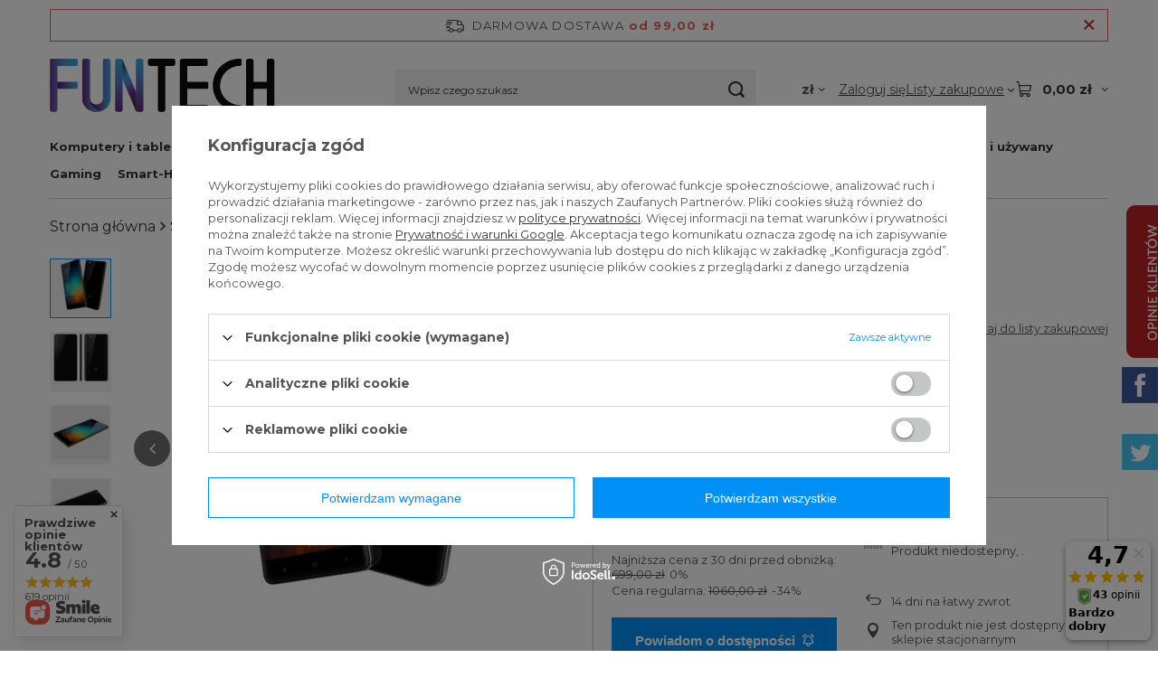

--- FILE ---
content_type: text/html; charset=utf-8
request_url: https://funtech.pl/product-pol-4661-Smartphone-Xiaomi-Note-16GB-black.html
body_size: 37637
content:
<!DOCTYPE html>
<html lang="pl" class="--freeShipping --vat --gross " ><head><link rel="preload" as="image" fetchpriority="high" href="/hpeciai/860dc4ab30ecb46158deee9252f79adb/pol_pm_Smartphone-Xiaomi-Note-16GB-black-4661_1.jpg"><meta name="viewport" content="initial-scale = 1.0, maximum-scale = 5.0, width=device-width, viewport-fit=cover"><meta http-equiv="Content-Type" content="text/html; charset=utf-8"><meta http-equiv="X-UA-Compatible" content="IE=edge"><title>Smartphone Xiaomi Note 16GB (black)</title><meta name="keywords" content="Smartphone Xiaomi Note 16GB (black)"><meta name="description" content="Smartphone Xiaomi Note 16GB (black). Smarfony Xiaomi Note w dobrej cenie. Zapraszamy do zapoznania się z ofertą. "><link rel="icon" href="/gfx/pol/favicon.ico"><meta name="theme-color" content="#0090f6"><meta name="msapplication-navbutton-color" content="#0090f6"><meta name="apple-mobile-web-app-status-bar-style" content="#0090f6"><link rel="stylesheet" type="text/css" href="/gfx/pol/projector_style.css.gzip?r=1765442635"><style>
							#photos_slider[data-skeleton] .photos__link:before {
								padding-top: calc(min((350/350 * 100%), 350px));
							}
							@media (min-width: 979px) {.photos__slider[data-skeleton] .photos__figure:not(.--nav):first-child .photos__link {
								max-height: 350px;
							}}
						</style><script>var app_shop={urls:{prefix:'data="/gfx/'.replace('data="', '')+'pol/',graphql:'/graphql/v1/'},vars:{meta:{viewportContent:'initial-scale = 1.0, maximum-scale = 5.0, width=device-width, viewport-fit=cover'},priceType:'gross',priceTypeVat:true,productDeliveryTimeAndAvailabilityWithBasket:false,geoipCountryCode:'US',fairShopLogo: { enabled: false, image: '/gfx/standards/safe_light.svg'},currency:{id:'PLN',symbol:'zł',country:'pl',format:'###,##0.00',beforeValue:false,space:true,decimalSeparator:',',groupingSeparator:' '},language:{id:'pol',symbol:'pl',name:'Polski'},omnibus:{enabled:true,rebateCodeActivate:false,hidePercentageDiscounts:false,},},txt:{priceTypeText:' brutto',},fn:{},fnrun:{},files:[],graphql:{}};const getCookieByName=(name)=>{const value=`; ${document.cookie}`;const parts = value.split(`; ${name}=`);if(parts.length === 2) return parts.pop().split(';').shift();return false;};if(getCookieByName('freeeshipping_clicked')){document.documentElement.classList.remove('--freeShipping');}if(getCookieByName('rabateCode_clicked')){document.documentElement.classList.remove('--rabateCode');}function hideClosedBars(){const closedBarsArray=JSON.parse(localStorage.getItem('closedBars'))||[];if(closedBarsArray.length){const styleElement=document.createElement('style');styleElement.textContent=`${closedBarsArray.map((el)=>`#${el}`).join(',')}{display:none !important;}`;document.head.appendChild(styleElement);}}hideClosedBars();</script><meta name="robots" content="index,follow"><meta name="rating" content="general"><meta name="Author" content="Funtech.pl na bazie IdoSell (www.idosell.com/shop).">
<!-- Begin LoginOptions html -->

<style>
#client_new_social .service_item[data-name="service_Apple"]:before, 
#cookie_login_social_more .service_item[data-name="service_Apple"]:before,
.oscop_contact .oscop_login__service[data-service="Apple"]:before {
    display: block;
    height: 2.6rem;
    content: url('/gfx/standards/apple.svg?r=1743165583');
}
.oscop_contact .oscop_login__service[data-service="Apple"]:before {
    height: auto;
    transform: scale(0.8);
}
#client_new_social .service_item[data-name="service_Apple"]:has(img.service_icon):before,
#cookie_login_social_more .service_item[data-name="service_Apple"]:has(img.service_icon):before,
.oscop_contact .oscop_login__service[data-service="Apple"]:has(img.service_icon):before {
    display: none;
}
</style>

<!-- End LoginOptions html -->

<!-- Open Graph -->
<meta property="og:type" content="website"><meta property="og:url" content="https://funtech.pl/product-pol-4661-Smartphone-Xiaomi-Note-16GB-black.html
"><meta property="og:title" content="Smartphone Xiaomi Note 16GB (black)"><meta property="og:description" content="Model procesora: Snapdragon 801 (4 x 2.5GHz)
Pamięć: 3GB
Aparat: Tylny: 13MP, Przedni: 4MP
Wyświetlacz: 5.7"
System operacyjny: Android 5
Kolor: Czarny
"><meta property="og:site_name" content="Funtech.pl"><meta property="og:locale" content="pl_PL"><meta property="og:image" content="https://funtech.pl/hpeciai/f64c56c93e7af3c4341910cd38c465c2/pol_pl_Smartphone-Xiaomi-Note-16GB-black-4661_1.jpg"><meta property="og:image:width" content="350"><meta property="og:image:height" content="350"><link rel="manifest" href="https://funtech.pl/data/include/pwa/1/manifest.json?t=3"><meta name="apple-mobile-web-app-capable" content="yes"><meta name="apple-mobile-web-app-status-bar-style" content="black"><meta name="apple-mobile-web-app-title" content="funtech.pl"><link rel="apple-touch-icon" href="/data/include/pwa/1/icon-128.png"><link rel="apple-touch-startup-image" href="/data/include/pwa/1/logo-512.png" /><meta name="msapplication-TileImage" content="/data/include/pwa/1/icon-144.png"><meta name="msapplication-TileColor" content="#2F3BA2"><meta name="msapplication-starturl" content="/"><script type="application/javascript">var _adblock = true;</script><script async src="/data/include/advertising.js"></script><script type="application/javascript">var statusPWA = {
                online: {
                    txt: "Połączono z internetem",
                    bg: "#5fa341"
                },
                offline: {
                    txt: "Brak połączenia z internetem",
                    bg: "#eb5467"
                }
            }</script><script async type="application/javascript" src="/ajax/js/pwa_online_bar.js?v=1&r=6"></script><script >
window.dataLayer = window.dataLayer || [];
window.gtag = function gtag() {
dataLayer.push(arguments);
}
gtag('consent', 'default', {
'ad_storage': 'denied',
'analytics_storage': 'denied',
'ad_personalization': 'denied',
'ad_user_data': 'denied',
'wait_for_update': 500
});

gtag('set', 'ads_data_redaction', true);
</script><script id="iaiscript_1" data-requirements="W10=" data-ga4_sel="ga4script">
window.iaiscript_1 = `<${'script'}  class='google_consent_mode_update'>
gtag('consent', 'update', {
'ad_storage': 'denied',
'analytics_storage': 'denied',
'ad_personalization': 'denied',
'ad_user_data': 'denied'
});
</${'script'}>`;
</script>
<!-- End Open Graph -->

<link rel="canonical" href="https://funtech.pl/product-pol-4661-Smartphone-Xiaomi-Note-16GB-black.html" />

                <!-- Global site tag (gtag.js) -->
                <script  async src="https://www.googletagmanager.com/gtag/js?id=G-NBXCV3NTMB"></script>
                <script >
                    window.dataLayer = window.dataLayer || [];
                    window.gtag = function gtag(){dataLayer.push(arguments);}
                    gtag('js', new Date());
                    
                    gtag('config', 'G-NBXCV3NTMB');

                </script>
                <link rel="stylesheet" type="text/css" href="/data/designs/60dd8e71092de1.70395772_37/gfx/pol/custom.css.gzip?r=1765763620">
<!-- Begin additional html or js -->


<!--68|1|51| modified: 2020-09-30 13:47:49-->
<link href="https://fonts.googleapis.com/css?family=Montserrat:300,400,700&display=swap" rel="stylesheet">
        <style>
            @media (max-width: 991px) {
                .description-container {
                    width: 100%;
                    margin: 0px;
                    padding: 0px;
                }

                /*TITLE SECTION*/
                .title-bar { 
                    width: 100%; 
                    text-align:center;
                    background: #e43437;
                    -webkit-box-shadow: 0px 5px 5px -2px rgb(224,224,224);
                            box-shadow: 0px 5px 5px -2px rgb(224,224,224);
                }
                .title-bar h1 {
                    font-size: 18pt; 
                    color: white; 
                    line-height: 30px; 
                    font-weight: 700;
                    margin-bottom: 0px;
                    padding: 5px 5% 5px 5%;
                }
                .title-bar-bottom {
                    width: 100%;
                    content: ' ';
                    background: rgb(224,224,224);
                    height: 5px;
                    -webkit-clip-path: polygon(0 0, 100% 0, 99% 100%, 1% 100%);
                            clip-path: polygon(0 0, 100% 0, 99% 100%, 1% 100%);
                }

                /*COMMON*/
                .description-header{
                    width: 100%;
                    float: left;
                    margin-bottom: 10px;
                }
                .description-header h2{
                    line-height: 28px; 
                    font-size: 14pt; 
                    color: #262626;
                    text-transform: uppercase;
                    font-weight: 300;
                }

                .decription-text-content {
                    font-size: 12pt; 
                    color: #545454;
                }

    /*            /////////////////////////////////////////////////////////////////////
                HORIZONTAL / VERTICAL */

                .description-horizontal, .description-vertical {
                    width: 100%;
                    height: auto;
                    margin-bottom: 8%;
                }

                /* HORIZONTAL */
                .description-horizontal {
                    -webkit-box-pack: justify;
                        -ms-flex-pack: justify;
                            justify-content: space-between;
                    overflow: auto;
                    display: -webkit-box;
                    display: -ms-flexbox;
                    display: flex;
                    flex-direction: column;
                }

                .description-horizontal .decription-text {
                    display: -webkit-box;
                    display: -ms-flexbox;
                    display: flex;
                    -webkit-box-orient: vertical;
                    -webkit-box-direction: normal;
                        -ms-flex-direction: column;
                            flex-direction: column;
                    -webkit-box-pack: center;
                        -ms-flex-pack: center;
                            justify-content: center;
                }

                .description-horizontal .decription-text, .description-image {
                    width: 100%;
                }

                .description-horizontal .description-header{
                    background: -webkit-gradient(linear, left top, right top, color-stop(1.5%, rgba(228,52,55,1)), color-stop(1.5%, rgba(224,224,224,1)), color-stop(50%, rgba(244,244,244,0)));
                    background: -o-linear-gradient(left, rgba(228,52,55,1) 1.5%, rgba(224,224,224,1) 1.5%, rgba(244,244,244,0) 50%);
                    background: linear-gradient(90deg, rgba(228,52,55,1) 1.5%, rgba(224,224,224,1) 1.5%, rgba(244,244,244,0) 50%);
                }
                .description-horizontal h2{
                    margin: 7px 3.25% 5px 3.25%;
                }

                .description-horizontal .decription-text-content{
                    padding-left: 3.25%;
                    padding-right: 3.25%;
                    margin-top: auto;
                    margin-bottom: auto;
                }

                .description-horizontal .description-image {
                    display: -webkit-box;
                    display: -ms-flexbox;
                    display: flex;
                    -webkit-box-pack: center;
                        -ms-flex-pack: center;
                            justify-content: center;
                    
                    order: 1;
                }

                /* VERTICAL */

                .description-vertical .description-header{
                    background: -webkit-gradient(linear, left top, right top, color-stop(1.5%, rgba(228,52,55,1)), color-stop(1.5%, rgba(224,224,224,1)), color-stop(50%, rgba(244,244,244,0)));
                    background: -o-linear-gradient(left, rgba(228,52,55,1) 1.5%, rgba(224,224,224,1) 1.5%, rgba(244,244,244,0) 50%);
                    background: linear-gradient(90deg, rgba(228,52,55,1) 1.5%, rgba(224,224,224,1) 1.5%, rgba(244,244,244,0) 50%); 
                }

                .description-vertical h2{
                    margin: 7px 0px 5px 3.25%; 
                }

                .description-vertical .decription-text-content {
                    padding: 1px 3.25% 0px 3.25%;
                    clear: both;
                }

                .description-vertical .description-image{
                    width: auto;
                    max-width: 100%;
                    padding-left: 3.25%;
                    padding-right: 3.25%;
                }

                /* OTHER */
                .description-container p, span, h1, h2, h3, ul, li, div{
                    font-family: 'Montserrat', sans-serif;
                    color: #545454
                }
                .description-container ul, li{
                    font-size: 12pt;
                }
                .description-container h3{
                    font-weight: 400;
                }
                .description-container img{
                    max-width: 100%;
                    margin-left: auto;
                    margin-right: auto;
                }
                .description-image{
                    text-align: center;
                }

                .top-attention{
                    width: 90%;
                    margin-left: auto;
                    margin-right: auto;
                    text-align: center;
                }

                .gallery{
                    margin: auto; 
                    text-align: center;
                }
                .gallery img{
                    width: 43%;
                    margin:20px;
                }
            }
            @media (min-width: 992px) {
                .description-container {
                    width: 100%;
                    margin: 0px;
                    padding: 0px;
                }

                /*TITLE SECTION*/
                .title-bar { 
                    width: 100%; 
                    text-align:center;
                    background: #e43437;
                    -webkit-box-shadow: 0px 5px 5px -2px rgb(224,224,224);
                            box-shadow: 0px 5px 5px -2px rgb(224,224,224);
                }
                .title-bar h1 {
                    font-size: 24pt; 
                    color: white; 
                    line-height: 60px; 
                    font-weight: 700;
                    margin-bottom: 0px;
                }
                .title-bar-bottom {
                    width: 100%;
                    content: ' ';
                    background: rgb(224,224,224);
                    height: 5px;
                    -webkit-clip-path: polygon(0 0, 100% 0, 99% 100%, 1% 100%);
                            clip-path: polygon(0 0, 100% 0, 99% 100%, 1% 100%);
                }

                /*COMMON*/
                .description-header{
                    width: 100%;
                    float: left;
                    margin-bottom: 10px;
                }
                .description-header h2{
                    line-height: 28px; 
                    font-size: 18pt; 
                    color: #262626;
                    text-transform: uppercase;
                    font-weight: 300;
                }

                .decription-text-content {
                    font-size: 12pt; 
                    color: #545454;
                }

    /*            /////////////////////////////////////////////////////////////////////
                HORIZONTAL / VERTICAL */

                .description-horizontal, .description-vertical {
                    width: 100%;
                    height: auto;
                    margin-bottom: 5%;
                }

                /* HORIZONTAL */
                .description-horizontal {
                    -webkit-box-pack: justify;
                        -ms-flex-pack: justify;
                            justify-content: space-between;
                    overflow: auto;
                    display: -webkit-box;
                    display: -ms-flexbox;
                    display: flex;
                }

                .description-horizontal .decription-text {
                    display: -webkit-box;
                    display: -ms-flexbox;
                    display: flex;
                    -webkit-box-orient: vertical;
                    -webkit-box-direction: normal;
                        -ms-flex-direction: column;
                            flex-direction: column;
                    -webkit-box-pack: center;
                        -ms-flex-pack: center;
                            justify-content: center;
                }

                .description-horizontal .decription-text, .description-image {
                    width: 48.5%;
                }

                .description-horizontal .description-header{
                    background: -webkit-gradient(linear, left top, right top, color-stop(3%, rgba(228,52,55,1)), color-stop(3%, rgba(224,224,224,1)), to(rgba(244,244,244,0)));
                    background: -o-linear-gradient(left, rgba(228,52,55,1) 3%, rgba(224,224,224,1) 3%, rgba(244,244,244,0) 100%);
                    background: linear-gradient(90deg, rgba(228,52,55,1) 3%, rgba(224,224,224,1) 3%, rgba(244,244,244,0) 100%);
                }
                .description-horizontal h2{
                    margin: 12px 0px 8px 6.5%;
                }

                .description-horizontal .decription-text-content{
                    padding-left: 6.5%;
                    margin-top: auto;
                    margin-bottom: auto;
                }

                .description-horizontal .description-image {
                    display: -webkit-box;
                    display: -ms-flexbox;
                    display: flex;
                    -webkit-box-pack: center;
                        -ms-flex-pack: center;
                            justify-content: center;
                }

                /* VERTICAL */

                .description-vertical .description-header{
                    background: -webkit-gradient(linear, left top, right top, color-stop(1.5%, rgba(228,52,55,1)), color-stop(1.5%, rgba(224,224,224,1)), color-stop(50%, rgba(244,244,244,0)));
                    background: -o-linear-gradient(left, rgba(228,52,55,1) 1.5%, rgba(224,224,224,1) 1.5%, rgba(244,244,244,0) 50%);
                    background: linear-gradient(90deg, rgba(228,52,55,1) 1.5%, rgba(224,224,224,1) 1.5%, rgba(244,244,244,0) 50%); 
                }

                .description-vertical h2{
                    margin: 12px 0px 8px 3.25%; 
                }

                .description-vertical .decription-text-content {
                    padding: 10px 3.25% 0px 3.25%;
                    clear: both;
                }

                .description-vertical .description-image{
                    width: auto;
                    max-width: 100%;
                    padding-left: 3.25%;
                    padding-right: 3.25%;
                }

                /* OTHER */
                .description-container p, span, h1, h2, h3, ul, li, div{
                    font-family: 'Montserrat', sans-serif;
                    color: #545454
                }
                .description-container ul, li{
                    font-size: 12pt;
                }
                .description-container h3{
                    font-weight: 400;
                }
                .description-container img{
                    max-width: 100%;
                    margin-left: auto;
                    margin-right: auto;
                }
                .description-image{
                    text-align: center;
                }

                .top-attention{
                    width: 90%;
                    margin-left: auto;
                    margin-right: auto;
                    text-align: center;
                }

                .gallery{
                    margin: auto; 
                    text-align: center;
                }
                .gallery img{
                    width: 43%;
                    margin:20px;
                }
            }
        </style>
<!--8|1|5-->
<style type="text/css">
#_opineo_container {
    top:10px !important;
}

#n58356 a {
    left: 5px;
    position: absolute;
    top: 58px;
}

a.n58813_icon {
    display: block;
    float: left;
    overflow: hidden;
    padding-bottom: 5px;
    width: 80px;
}

.fl_last{
border:none !important; 
}


.fl_last a{
padding-right:0 !important; 
}

ul.menu_category1 li{

overflow:hidden; 
}

#ui-datepicker-div{
font-family:arial;
}

div.autocom_top_search{
    top: 25px;
    width: 258px;
}

div.n58813_main{
margin-bottom:0px;

}

input.n53817 {
    background: none repeat scroll 0 0 transparent;
    border: medium none;
    float: left;
    font-size: 11px;
    margin-right: 10px;
    margin-top: 5px;
  
    width: 436px;
}

td.n55931_right a img {
    display: none;
}

td.n55931_right {

    display: inline;

}

td.n55931_left {

    display: inline;

}

.n55931_options tr{
display:block;
padding-bottom:5px; 
}

a.n55931_contact_link {
    color: #E71D24;
    display: block;
    padding-bottom: 15px;
}

ul.footer_links {

    min-height: 202px !important;
  
}

#contentcolumn_projector{
padding-bottom:0px; 
}

.ad-image-wrapper img{
margin-top: 30px;
}

a.paging2_2_first{

display:none;
}

div.ad-gallery .ad-thumbs li a {
    height: 98px;
    width: 128px;
}

div.n57217_date {
    display:none;
}

#n58041_wrapper {
     background:url("http://www.funtech.pl/data/include/cms/funtech/background/tlo_aleja-okazji.png") repeat left center;
}

div.n53696 {
    display: none;
    margin-bottom: 10px;
    width: 715px;
}

div.component_projector_cms {
    margin: 20px !important;
    width: auto !important;
}

</style>

<!--[if gte IE 6]>
<style type="text/css">
input.n53817 {
margin-top: 7px;
}
</style>
<![endif]-->
<!--18|1|15-->
<meta name="google-site-verification" content="5NJ6lVx0CU1PttLU2NHtDeE9npsq5yotngZlDai7MZM" />
<!--39|1|34-->
<link href='//fonts.googleapis.com/css?family=Open+Sans:400,300,800' rel='stylesheet' type='text/css'/>
<style type="text/css">
html {overflow-x: hidden;}
</style>
<!--29|1|25-->
<div id="oiOpinionWidget" style="width:238px; min-height:271px; position:fixed; right:-260px; top:150px; padding:17px 10px; background-color:white; border:1px solid #d8d8d8; font-family:Verdana, sans-serif; font-size:11px; -webkit-border-radius:10px; -moz-border-radius:10px; border-radius:10px; z-index:2147483647;">
    <!--[if gte IE 9]>
    <style type="text/css" scoped>
        #oiOpinionWidget * {filter:none !important;}
    </style>
    <![endif]-->
    <!--[if lte IE 8]>
    <style type="text/css" scoped>
        #oiOpinionWidget .corner {display:block !important;}
    </style>
    <![endif]-->
    <div id="oiTab" style="width:47px; height:169px; position:absolute; cursor:pointer; left:-48px; top:76px; background-color:#bc2327;">
        <div style="width:15px; height:128px; margin-top:21px; margin-left:9px; background:url('https://widgets.okazje.info.pl/r/i/widgets/oiOpinion.png');"></div>
        <div style="width:12px; height:100%; position:absolute; right:0; top:0; background:#bc2327; background:-moz-linear-gradient(left, #bb2327 0%, #9c1d20 100%); background:-webkit-gradient(linear, left top, right top, color-stop(0%,#bb2327), color-stop(100%,#9c1d20)); background:-webkit-linear-gradient(left, #bb2327 0%,#9c1d20 100%); background:-o-linear-gradient(left, #bb2327 0%,#9c1d20 100%); background:-ms-linear-gradient(left, #bb2327 0%,#9c1d20 100%); background:linear-gradient(to right, #bb2327 0%,#9c1d20 100%); filter:progid:DXImageTransform.Microsoft.gradient(startColorstr='#bb2327', endColorstr='#9c1d20',GradientType=1) !important;"></div>
        <div style="position:absolute; left:-10px; top:0; width:10px; height:169px; background:url('https://widgets.okazje.info.pl/r/i/widgets/oiOpinion.png') -174px 0;"></div>
    </div>
    <div style="padding:0 9px 0 11px; overflow:auto;">
        <a style="float:left; font-size:0;" href="https://www.okazje.info.pl/sklep-internetowy/g-cube-polska-sp-z-o-o-/" target="_blank">
            <img style="width:104px; height:40px;" alt="Opinie o Funtech.pl w Okazje.info" src="https://images.okazje.info.pl/s/104/g-cube-polska-sp-z-o-o-.png"/>
            <div style="float:right; width:75px; height:31px; margin:7px 0 0 39px; background:url('https://widgets.okazje.info.pl/r/i/widgets/oiOpinion.png') -98px -34px;"></div>
        </a>
    </div>
    <div id="oiLoading" style="text-align:center; margin-top:20px;">Pobieranie danych...</div>
</div>
<script type="text/javascript">
(function() {
    var oiW = document.createElement('script'); oiW.type = 'text/javascript'; oiW.async = true;
    oiW.src = ('https:' == document.location.protocol ? 'https://' : 'http://')
    + 'widgets.okazje.info.pl/Zy1jdWJlLXBvbHNrYS1zcC16LW8tby0sMSwxLDAsMSwwLDA=/oiOpinionWidget.js';
    document.getElementsByTagName('head')[0].appendChild(oiW);
})();
</script>
<!--52|1|43-->
<link rel="stylesheet" type="text/css" href="/data/include/cms/widget_social/widget.css" />
<div id="mSliderMsg" class="mSlider">
	<div class="hak fbHak" rel="fbInfo"></div>
	<div id="msContent">
		<div class="msInfo fbInfo">
			<iframe src="https://www.facebook.com/plugins/page.php?href=http%3A%2F%2Fwww.facebook.com%2FFuntech-264350563700990%2F%3Ffref%3Dts&tabs=timeline&width=280&height=290&small_header=false&adapt_container_width=true&hide_cover=false&show_facepile=true&appId" width="280" height="290" style="border:none;overflow:hidden" scrolling="no" frameborder="0" allowTransparency="true"></iframe>
		</div>
		<a href="javascript:void(0)" class="clickToClose backBtn btn-small" rel="mSliderMsg">Zamknij</a>
	</div>
	<div class="actionsHooks">
		<div class="actionHook twitterHak" data-target="twitterHookItem"><img src="/data/include/cms/widget_social/twitter.png" alt="twitter" /><a href="http://twitter.com/Funtech_pl" id="twitterHookItem" class="hookData"><span class="hookType">nazwa:</span> #Funtech_pl<span class="hookTriangle"></span></a> </div>
	</div>
</div>

<script type="text/javascript">
	$(function(){
	     $(".hak").click(function(){  //.mouseenter(function(){
	     	$(".hak").addClass('inactiveHak');
	     	$(".hak").removeClass('activeHak');
	     	$(this).removeClass('inactiveHak');
	     	$(this).addClass('activeHak');
	     	var boxType = $(this).attr('rel');
	     	$('#msContent').removeClass();
	     	$('#msContent').addClass(boxType+"Box");
	     	$('.msInfo').hide();
	     	$("."+boxType).show();

	     	$("#mSliderMsg").addClass("enableSlide");

	     	infoboxShow(this,false);
	     });


	     $(".hak").click(function(){
	     	infoboxShow(this,true);

	     });
	     $('.clickToClose').click(function(){
	     	var messageId = $(".msInfo").attr('id');
	     	$.cookie("info-message", messageId, { expires: 365, path: '/' });

	     	$("#mSliderMsg").removeClass("enableSlide");
	     	$("#mSliderMsg").attr("style","");
	     	$("#mSliderMsg").animate({right: '-280px'},500);

	     });

	     function infoboxShow(el,show){
	     	$(el).parent().addClass('mSliderVisible');
	     	if (show==true) $(el).parent().animate({right: '0px'},500);
	     }

	     $('.actionHook').click(function(){
	     	var itemId = $(this).attr('data-target');
	     	if ($("#"+itemId).is(':visible')) {
	     		$("#"+itemId).fadeOut();
	     	}else{
	     		$(".hookData").fadeOut();
	     		$("#"+itemId).fadeIn();
	     	}
	     });

if($('.start_page_wrapper').length){
$('#mSliderMsg').hide();
}
	 });
	</script>
<!--65|1|43-->
<style>
ul.n67367_instalment li[data-name="Credit Agricole Raty"] {display: none;}
ul.n67367_instalment li[data-name="mBank mRaty"] {display: none;}
#n67367_instalment .n67367_instalment {display: -webkit-box;display: -ms-flexbox;display: flex; -webkit-box-orient: vertical; -webkit-box-direction: normal; -ms-flex-direction: column; flex-direction: column;}
#n67367_instalment .n67367_instalment li[data-name="LeaseLink"] {-webkit-box-ordinal-group: 3;-ms-flex-order: 2;order: 2;}
#n67367_instalment .n67367_instalment li[data-name="LeaseLink"] .label-raty {font-size: 13px;}
#n67367_instalment .n67367_instalment li[data-name="LeaseLink"] a {color: #742579;}
#n67367_instalment .n67367_instalment li[data-name="eRaty Santander Consumer Bank"] {-webkit-box-ordinal-group: 4;-ms-flex-order: 3;order: 3;}
</style>
<script type="text/javascript">
$(function() {
$( '#n67367_instalment .n67367_instalment li[data-name="LeaseLink"] .instalments_gfx' ).append( '<span class="label-raty">Leasing dla firm</span>' );
});
</script>

<!--62|1|48-->
<!-- Google Tag Manager -->
<script>(function(w,d,s,l,i){w[l]=w[l]||[];w[l].push({'gtm.start':
new Date().getTime(),event:'gtm.js'});var f=d.getElementsByTagName(s)[0],
j=d.createElement(s),dl=l!='dataLayer'?'&l='+l:'';j.async=true;j.src=
'https://www.googletagmanager.com/gtm.js?id='+i+dl;f.parentNode.insertBefore(j,f);
})(window,document,'script','dataLayer','GTM-M96M6MR');</script>
<!-- End Google Tag Manager -->

<!-- End additional html or js -->
<script>(function(w,d,s,i,dl){w._ceneo = w._ceneo || function () {
w._ceneo.e = w._ceneo.e || []; w._ceneo.e.push(arguments); };
w._ceneo.e = w._ceneo.e || [];dl=dl===undefined?"dataLayer":dl;
const f = d.getElementsByTagName(s)[0], j = d.createElement(s); j.defer = true;
j.src = "https://ssl.ceneo.pl/ct/v5/script.js?accountGuid=" + i + "&t=" +
Date.now() + (dl ? "&dl=" + dl : ""); f.parentNode.insertBefore(j, f);
})(window, document, "script", "05794dd1-c760-4161-be70-ab3eca4061e0");</script>
                <script>
                if (window.ApplePaySession && window.ApplePaySession.canMakePayments()) {
                    var applePayAvailabilityExpires = new Date();
                    applePayAvailabilityExpires.setTime(applePayAvailabilityExpires.getTime() + 2592000000); //30 days
                    document.cookie = 'applePayAvailability=yes; expires=' + applePayAvailabilityExpires.toUTCString() + '; path=/;secure;'
                    var scriptAppleJs = document.createElement('script');
                    scriptAppleJs.src = "/ajax/js/apple.js?v=3";
                    if (document.readyState === "interactive" || document.readyState === "complete") {
                          document.body.append(scriptAppleJs);
                    } else {
                        document.addEventListener("DOMContentLoaded", () => {
                            document.body.append(scriptAppleJs);
                        });  
                    }
                } else {
                    document.cookie = 'applePayAvailability=no; path=/;secure;'
                }
                </script>
                <script>let paypalDate = new Date();
                    paypalDate.setTime(paypalDate.getTime() + 86400000);
                    document.cookie = 'payPalAvailability_PLN=-1; expires=' + paypalDate.getTime() + '; path=/; secure';
                </script></head><body>
<!-- Begin additional html or js -->


<!--42|1|36-->
<script type="text/javascript"><!--
var scr=document.createElement('script');scr.src=('https:'==document.location.protocol?'https://':'http://')+'ssl.ceneo.pl/shops/sw.js?accountGuid=05794dd1-c760-4161-be70-ab3eca4061e0';scr.type='text/javascript';document.getElementsByTagName('head')[0].appendChild(scr);
// --></script>
<p><noscript><a href="http://www.ceneo.pl/1802-0a" rel="nofollow" target="_blank">Opinie o Nas</a></noscript></p>
<!--33|1|29-->
<script type="text/javascript">
  window.fbAsyncInit = function() {
    FB.init({
      appId      : '743223865708703',
      xfbml      : true,
      version    : 'v2.2'
    });
  };

  (function(d, s, id){
     var js, fjs = d.getElementsByTagName(s)[0];
     if (d.getElementById(id)) {return;}
     js = d.createElement(s); js.id = id;
     js.src = "//connect.facebook.net/en_US/sdk.js";
     fjs.parentNode.insertBefore(js, fjs);
   }(document, 'script', 'facebook-jssdk'));
</script>
<!--63|1|48-->
<!-- Google Tag Manager (noscript) -->
<noscript><iframe src="https://www.googletagmanager.com/ns.html?id=GTM-M96M6MR"
height="0" width="0" style="display:none;visibility:hidden"></iframe></noscript>
<!-- End Google Tag Manager (noscript) -->

<!-- End additional html or js -->
<div id="container" class="projector_page container max-width-1200"><header class=" commercial_banner"><script class="ajaxLoad">app_shop.vars.vat_registered="true";app_shop.vars.currency_format="###,##0.00";app_shop.vars.currency_before_value=false;app_shop.vars.currency_space=true;app_shop.vars.symbol="zł";app_shop.vars.id="PLN";app_shop.vars.baseurl="http://funtech.pl/";app_shop.vars.sslurl="https://funtech.pl/";app_shop.vars.curr_url="%2Fproduct-pol-4661-Smartphone-Xiaomi-Note-16GB-black.html";var currency_decimal_separator=',';var currency_grouping_separator=' ';app_shop.vars.blacklist_extension=["exe","com","swf","js","php"];app_shop.vars.blacklist_mime=["application/javascript","application/octet-stream","message/http","text/javascript","application/x-deb","application/x-javascript","application/x-shockwave-flash","application/x-msdownload"];app_shop.urls.contact="/contact-pol.html";</script><div id="viewType" style="display:none"></div><div id="menu_skip" class="menu_skip"><a href="#layout" class="btn --outline --medium menu_skip__link --layout">Przejdź do zawartości strony</a><a href="#menu_categories" class="btn --outline --medium menu_skip__link --menu">Przejdź do kategorii</a></div><div id="freeShipping" class="freeShipping"><span class="freeShipping__info">Darmowa dostawa</span><strong class="freeShipping__val">
				od 
				99,00 zł</strong><a href="" class="freeShipping__close" aria-label="Zamknij pasek informacyjny"></a></div><div id="logo" class="d-flex align-items-center"><a href="http://www.funtech.pl" target="_self" aria-label="Logo sklepu"><img src="/data/gfx/mask/pol/logo_1_big.png" alt="Funtech.pl" width="249" height="59"></a></div><form action="https://funtech.pl/search.php" method="get" id="menu_search" class="menu_search"><a href="#showSearchForm" class="menu_search__mobile" aria-label="Szukaj"></a><div class="menu_search__block"><div class="menu_search__item --input"><input class="menu_search__input" type="text" name="text" autocomplete="off" placeholder="Wpisz czego szukasz" aria-label="Wpisz czego szukasz"><button class="menu_search__submit" type="submit" aria-label="Szukaj"></button></div><div class="menu_search__item --results search_result"></div></div></form><div id="menu_top" class="menu_top"><div id="menu_settings" class="align-items-center justify-content-center justify-content-lg-end"><div class="open_trigger hover__wrapper --hover_touch" tabindex="0" aria-label="Kliknij, aby zmienić walutę"><span class="d-none d-md-inline-block flag_txt">zł</span><i class="icon-angle-down d-none d-md-inline-block"></i><form class="hover__element --right" action="https://funtech.pl/settings.php" method="post"><ul><li><div class="form-group"><span for="menu_settings_curr">Waluta</span><div class="select-after"><select class="form-control" name="curr" id="menu_settings_curr" aria-label="Waluta"><option value="PLN" selected>zł</option><option value="CZK">Kč (1 zł = 5.7637Kč)
																</option></select></div></div></li><li class="buttons"><button class="btn --solid --large" type="submit">
									Zastosuj zmiany
								</button></li></ul></form></div></div><div class="account_links"><a class="account_links__item" href="https://funtech.pl/login.php"><span class="account_links__text --logged-out">Zaloguj się</span></a></div><div class="shopping_list_top hover__wrapper" data-empty="true"><a href="https://funtech.pl/pl/shoppinglist/" class="wishlist_link slt_link --empty" aria-label="Listy zakupowe"><span class="slt_link__text">Listy zakupowe</span></a><div class="slt_lists hover__element"><ul class="slt_lists__nav"><li class="slt_lists__nav_item" data-list_skeleton="true" data-list_id="true" data-shared="true"><a href="#" class="slt_lists__nav_link" data-list_href="true"><span class="slt_lists__nav_name" data-list_name="true"></span><span class="slt_lists__count" data-list_count="true">0</span></a></li><li class="slt_lists__nav_item --empty"><a class="slt_lists__nav_link --empty" href="https://funtech.pl/pl/shoppinglist/"><span class="slt_lists__nav_name" data-list_name="true">Lista zakupowa</span><span class="slt_lists__count" data-list_count="true">0</span></a></li></ul></div></div><div id="menu_basket" class="top_basket hover__wrapper --skeleton --mobile_hide"><a class="top_basket__sub" title="Przejdź do koszyka" href="/basketedit.php" aria-label="Wartość koszyka: 0,00 zł"><span class="badge badge-info"></span><strong class="top_basket__price">0,00 zł</strong></a><div class="top_basket__express_checkout_container"><express-checkout type="basket"></express-checkout></div><script>
        app_shop.vars.cache_html = true;
      </script><div class="top_basket__details hover__element --skeleton"><div class="top_basket__skeleton --name"></div><div class="top_basket__skeleton --product"></div><div class="top_basket__skeleton --product"></div><div class="top_basket__skeleton --product --last"></div><div class="top_basket__skeleton --sep"></div><div class="top_basket__skeleton --summary"></div></div></div><template id="top_basket_product"><div class="top_basket__product"><a class="top_basket__img" title=""><picture><source type="image/webp" srcset=""></source><img src="" alt=""></picture></a><a class="top_basket__link" title=""></a><div class="top_basket__prices"><span class="top_basket__price"></span><span class="top_basket__unit"></span><span class="top_basket__vat"></span></div></div></template><template id="top_basket_summary"><div class="top_basket__summary_shipping_free"><span class="top_basket__summary_label --freeshipping_limit">Do darmowej dostawy brakuje <span class="top_basket__summary_value"></span></span><span class="progress_bar"><span class="progress_bar__value"></span></span></div><div class="top_basket__summary_item --worth"><span class="top_basket__summary_label">Wartość zamówienia:</span><b class="top_basket__summary_value"></b></div><div class="top_basket__summary_item --shipping"><span class="top_basket__summary_label">Koszt przesyłki:</span><b class="top_basket__summary_value"></b></div><div class="top_basket__buttons"><a class="btn --solid --large" data-ec-class="btn --outline --large" title="Przejdź do koszyka" href="/basketedit.php">
        Przejdź do koszyka
      </a><div id="top_basket__express_checkout_placeholder"></div></div></template><template id="top_basket_details"><div class="top_basket__details hover__element"><div class="top_basket__details_sub"><div class="headline"><span class="headline__name">Twój koszyk (<span class="top_basket__count"></span>)</span></div><div class="top_basket__products"></div><div class="top_basket__summary"></div></div></div></template></div><nav id="menu_categories" class="wide" aria-label="Kategorie główne"><button type="button" class="navbar-toggler" aria-label="Menu"><i class="icon-reorder"></i></button><div class="navbar-collapse" id="menu_navbar"><ul class="navbar-nav mx-md-n2"><li class="nav-item"><span class="nav-link-wrapper"><a  href="/pol_m_Komputery-i-tablety-2010.html" target="_self" title="Komputery i tablety" class="nav-link --l1" >Komputery i tablety</a><button class="nav-link-expand" type="button" aria-label="Komputery i tablety, Menu"></button></span><ul class="navbar-subnav"><li class="nav-header"><a href="#backLink" class="nav-header__backLink" aria-label="Wróć"><i class="icon-angle-left"></i></a><a  href="/pol_m_Komputery-i-tablety-2010.html" target="_self" title="Komputery i tablety" class="nav-link --l1" >Komputery i tablety</a></li><li class="nav-item"><a  href="/pol_m_Komputery-i-tablety_Tablety-i-czytniki-eBookow-2011.html" target="_self" title="Tablety i czytniki eBooków" class="nav-link --l2" >Tablety i czytniki eBooków</a><ul class="navbar-subsubnav"><li class="nav-header"><a href="#backLink" class="nav-header__backLink" aria-label="Wróć"><i class="icon-angle-left"></i></a><a  href="/pol_m_Komputery-i-tablety_Tablety-i-czytniki-eBookow-2011.html" target="_self" title="Tablety i czytniki eBooków" class="nav-link --l2" >Tablety i czytniki eBooków</a></li><li class="nav-item"><a  href="/pol_m_Komputery-i-tablety_Tablety-i-czytniki-eBookow_Tablety-2014.html" target="_self" title="Tablety" class="nav-link --l3" >Tablety</a></li><li class="nav-item"><a  href="/pol_m_Komputery-i-tablety_Tablety-i-czytniki-eBookow_Futeraly-Pokrowce-2015.html" target="_self" title="Futerały / Pokrowce" class="nav-link --l3" >Futerały / Pokrowce</a></li><li class="nav-item"><a  href="/pol_m_Komputery-i-tablety_Tablety-i-czytniki-eBookow_Czytniki-eBookow-2017.html" target="_self" title="Czytniki eBooków" class="nav-link --l3" >Czytniki eBooków</a></li></ul></li><li class="nav-item"><a  href="/pol_m_Komputery-i-tablety_Myszy-klawiatury-i-tablety-graficzne-2026.html" target="_self" title="Myszy klawiatury i tablety graficzne" class="nav-link --l2" >Myszy klawiatury i tablety graficzne</a><ul class="navbar-subsubnav"><li class="nav-header"><a href="#backLink" class="nav-header__backLink" aria-label="Wróć"><i class="icon-angle-left"></i></a><a  href="/pol_m_Komputery-i-tablety_Myszy-klawiatury-i-tablety-graficzne-2026.html" target="_self" title="Myszy klawiatury i tablety graficzne" class="nav-link --l2" >Myszy klawiatury i tablety graficzne</a></li><li class="nav-item"><a  href="/pol_m_Komputery-i-tablety_Myszy-klawiatury-i-tablety-graficzne_Myszy-2027.html" target="_self" title="Myszy" class="nav-link --l3" >Myszy</a></li><li class="nav-item"><a  href="/pol_m_Komputery-i-tablety_Myszy-klawiatury-i-tablety-graficzne_Klawiatury-2030.html" target="_self" title="Klawiatury" class="nav-link --l3" >Klawiatury</a></li></ul></li><li class="nav-item"><a  href="/pol_m_Komputery-i-tablety_Akcesoria-komputerowe-2032.html" target="_self" title="Akcesoria komputerowe" class="nav-link --l2" >Akcesoria komputerowe</a><ul class="navbar-subsubnav"><li class="nav-header"><a href="#backLink" class="nav-header__backLink" aria-label="Wróć"><i class="icon-angle-left"></i></a><a  href="/pol_m_Komputery-i-tablety_Akcesoria-komputerowe-2032.html" target="_self" title="Akcesoria komputerowe" class="nav-link --l2" >Akcesoria komputerowe</a></li><li class="nav-item"><a  href="/pol_m_Komputery-i-tablety_Akcesoria-komputerowe_Sluchawki-z-mikrofonem-2033.html" target="_self" title="Słuchawki z mikrofonem" class="nav-link --l3" >Słuchawki z mikrofonem</a></li><li class="nav-item"><a  href="/pol_m_Komputery-i-tablety_Akcesoria-komputerowe_Mikrofony-i-akcesoria-2034.html" target="_self" title="Mikrofony i akcesoria" class="nav-link --l3" >Mikrofony i akcesoria</a></li><li class="nav-item"><a  href="/pol_m_Komputery-i-tablety_Akcesoria-komputerowe_Torby-i-pokrowce-2036.html" target="_self" title="Torby i pokrowce" class="nav-link --l3" >Torby i pokrowce</a></li><li class="nav-item"><a  href="/pol_m_Komputery-i-tablety_Akcesoria-komputerowe_Huby-USB-i-stacje-dokujace-2037.html" target="_self" title="Huby USB i stacje dokujące" class="nav-link --l3" >Huby USB i stacje dokujące</a></li><li class="nav-item"><a  href="/pol_m_Komputery-i-tablety_Akcesoria-komputerowe_Kamery-Internetowe-2039.html" target="_self" title="Kamery Internetowe" class="nav-link --l3" >Kamery Internetowe</a></li><li class="nav-item"><a  href="/pol_m_Komputery-i-tablety_Akcesoria-komputerowe_Podkladki-i-podstawki-2041.html" target="_self" title="Podkładki i podstawki" class="nav-link --l3" >Podkładki i podstawki</a></li><li class="nav-item"><a  href="/pol_m_Komputery-i-tablety_Akcesoria-komputerowe_VR-2044.html" target="_self" title="VR" class="nav-link --l3" >VR</a></li></ul></li><li class="nav-item"><a  href="/pol_m_Komputery-i-tablety_Komputery-2046.html" target="_self" title="Komputery" class="nav-link --l2" >Komputery</a><ul class="navbar-subsubnav"><li class="nav-header"><a href="#backLink" class="nav-header__backLink" aria-label="Wróć"><i class="icon-angle-left"></i></a><a  href="/pol_m_Komputery-i-tablety_Komputery-2046.html" target="_self" title="Komputery" class="nav-link --l2" >Komputery</a></li><li class="nav-item"><a  href="/pol_m_Komputery-i-tablety_Komputery_Komputery-stacjonarne-2048.html" target="_self" title="Komputery stacjonarne" class="nav-link --l3" >Komputery stacjonarne</a></li></ul></li><li class="nav-item"><a  href="/pol_m_Komputery-i-tablety_Laptopy-2055.html" target="_self" title="Laptopy" class="nav-link --l2" >Laptopy</a><ul class="navbar-subsubnav"><li class="nav-header"><a href="#backLink" class="nav-header__backLink" aria-label="Wróć"><i class="icon-angle-left"></i></a><a  href="/pol_m_Komputery-i-tablety_Laptopy-2055.html" target="_self" title="Laptopy" class="nav-link --l2" >Laptopy</a></li><li class="nav-item"><a  href="/pol_m_Komputery-i-tablety_Laptopy_Laptopy-2056.html" target="_self" title="Laptopy" class="nav-link --l3" >Laptopy</a></li><li class="nav-item"><a  href="/pol_m_Komputery-i-tablety_Laptopy_Laptopy-biznesowe-2057.html" target="_self" title="Laptopy biznesowe" class="nav-link --l3" >Laptopy biznesowe</a></li><li class="nav-item"><a  href="/pol_m_Komputery-i-tablety_Laptopy_Laptopy-2-w-1-2058.html" target="_self" title="Laptopy 2 w 1" class="nav-link --l3" >Laptopy 2 w 1</a></li><li class="nav-item"><a  href="/pol_m_Komputery-i-tablety_Laptopy_Ultrabooki-2059.html" target="_self" title="Ultrabooki" class="nav-link --l3" >Ultrabooki</a></li><li class="nav-item"><a  href="/pol_m_Komputery-i-tablety_Laptopy_Laptopy-gamingowe-2060.html" target="_self" title="Laptopy gamingowe" class="nav-link --l3" >Laptopy gamingowe</a></li></ul></li><li class="nav-item"><a  href="/pol_m_Komputery-i-tablety_Dyski-i-nosniki-danych-2062.html" target="_self" title="Dyski i nośniki danych " class="nav-link --l2" >Dyski i nośniki danych </a><ul class="navbar-subsubnav"><li class="nav-header"><a href="#backLink" class="nav-header__backLink" aria-label="Wróć"><i class="icon-angle-left"></i></a><a  href="/pol_m_Komputery-i-tablety_Dyski-i-nosniki-danych-2062.html" target="_self" title="Dyski i nośniki danych " class="nav-link --l2" >Dyski i nośniki danych </a></li><li class="nav-item"><a  href="/pol_m_Komputery-i-tablety_Dyski-i-nosniki-danych-_Dyski-wewnetrzne-SSD-i-HDD-2063.html" target="_self" title="Dyski wewnętrzne SSD i HDD" class="nav-link --l3" >Dyski wewnętrzne SSD i HDD</a></li></ul></li><li class="nav-item"><a  href="/pol_m_Komputery-i-tablety_Podzespoly-komputerowe-2068.html" target="_self" title="Podzespoły komputerowe" class="nav-link --l2" >Podzespoły komputerowe</a><ul class="navbar-subsubnav"><li class="nav-header"><a href="#backLink" class="nav-header__backLink" aria-label="Wróć"><i class="icon-angle-left"></i></a><a  href="/pol_m_Komputery-i-tablety_Podzespoly-komputerowe-2068.html" target="_self" title="Podzespoły komputerowe" class="nav-link --l2" >Podzespoły komputerowe</a></li><li class="nav-item"><a  href="/pol_m_Komputery-i-tablety_Podzespoly-komputerowe_Pamieci-RAM-2298.html" target="_self" title="Pamięci RAM" class="nav-link --l3" >Pamięci RAM</a></li></ul></li><li class="nav-item"><a  href="/pol_m_Komputery-i-tablety_Konsole-2074.html" target="_self" title="Konsole" class="nav-link --l2" >Konsole</a><ul class="navbar-subsubnav"><li class="nav-header"><a href="#backLink" class="nav-header__backLink" aria-label="Wróć"><i class="icon-angle-left"></i></a><a  href="/pol_m_Komputery-i-tablety_Konsole-2074.html" target="_self" title="Konsole" class="nav-link --l2" >Konsole</a></li><li class="nav-item"><a  href="/pol_m_Komputery-i-tablety_Konsole_Konsole-stacjonarne-2076.html" target="_self" title="Konsole stacjonarne" class="nav-link --l3" >Konsole stacjonarne</a></li><li class="nav-item"><a  href="/pol_m_Komputery-i-tablety_Konsole_Konsole-przenosne-2077.html" target="_self" title="Konsole przenośne" class="nav-link --l3" >Konsole przenośne</a></li></ul></li><li class="nav-item"><a  href="/pol_m_Komputery-i-tablety_Monitory-2079.html" target="_self" title="Monitory" class="nav-link --l2" >Monitory</a><ul class="navbar-subsubnav"><li class="nav-header"><a href="#backLink" class="nav-header__backLink" aria-label="Wróć"><i class="icon-angle-left"></i></a><a  href="/pol_m_Komputery-i-tablety_Monitory-2079.html" target="_self" title="Monitory" class="nav-link --l2" >Monitory</a></li><li class="nav-item"><a  href="/pol_m_Komputery-i-tablety_Monitory_Monitory-2081.html" target="_self" title="Monitory" class="nav-link --l3" >Monitory</a></li></ul></li><li class="nav-item"><a  href="/pol_m_Komputery-i-tablety_Urzadzenia-i-akcesoria-sieciowe-2083.html" target="_self" title="Urządzenia i akcesoria sieciowe" class="nav-link --l2" >Urządzenia i akcesoria sieciowe</a><ul class="navbar-subsubnav"><li class="nav-header"><a href="#backLink" class="nav-header__backLink" aria-label="Wróć"><i class="icon-angle-left"></i></a><a  href="/pol_m_Komputery-i-tablety_Urzadzenia-i-akcesoria-sieciowe-2083.html" target="_self" title="Urządzenia i akcesoria sieciowe" class="nav-link --l2" >Urządzenia i akcesoria sieciowe</a></li><li class="nav-item"><a  href="/pol_m_Komputery-i-tablety_Urzadzenia-i-akcesoria-sieciowe_Routery-2084.html" target="_self" title="Routery" class="nav-link --l3" >Routery</a></li><li class="nav-item"><a  href="/pol_m_Komputery-i-tablety_Urzadzenia-i-akcesoria-sieciowe_Kamery-Wi-Fi-2093.html" target="_self" title="Kamery Wi-Fi" class="nav-link --l3" >Kamery Wi-Fi</a></li></ul></li></ul></li><li class="nav-item nav-open"><span class="nav-link-wrapper"><a  href="/pol_m_Smartfony-i-smartwatche-2095.html" target="_self" title="Smartfony i smartwatche" class="nav-link --l1 active" >Smartfony i smartwatche</a><button class="nav-link-expand" type="button" aria-label="Smartfony i smartwatche, Menu"></button></span><ul class="navbar-subnav"><li class="nav-header"><a href="#backLink" class="nav-header__backLink" aria-label="Wróć"><i class="icon-angle-left"></i></a><a  href="/pol_m_Smartfony-i-smartwatche-2095.html" target="_self" title="Smartfony i smartwatche" class="nav-link --l1 active" >Smartfony i smartwatche</a></li><li class="nav-item"><a  href="/pol_m_Smartfony-i-smartwatche_Akcesoria-2096.html" target="_self" title="Akcesoria" class="nav-link --l2" >Akcesoria</a><ul class="navbar-subsubnav"><li class="nav-header"><a href="#backLink" class="nav-header__backLink" aria-label="Wróć"><i class="icon-angle-left"></i></a><a  href="/pol_m_Smartfony-i-smartwatche_Akcesoria-2096.html" target="_self" title="Akcesoria" class="nav-link --l2" >Akcesoria</a></li><li class="nav-item"><a  href="/pol_m_Smartfony-i-smartwatche_Akcesoria_Powerbanki-2097.html" target="_self" title="Powerbanki" class="nav-link --l3" >Powerbanki</a></li><li class="nav-item"><a  href="/pol_m_Smartfony-i-smartwatche_Akcesoria_Etui-i-pokrowce-2098.html" target="_self" title="Etui i pokrowce" class="nav-link --l3" >Etui i pokrowce</a></li><li class="nav-item"><a  href="/pol_m_Smartfony-i-smartwatche_Akcesoria_Ladowarki-2099.html" target="_self" title="Ładowarki" class="nav-link --l3" >Ładowarki</a></li><li class="nav-item"><a  href="/pol_m_Smartfony-i-smartwatche_Akcesoria_Kable-2100.html" target="_self" title="Kable" class="nav-link --l3" >Kable</a></li></ul></li><li class="nav-item nav-open"><a  href="/pol_m_Smartfony-i-smartwatche_Smartfony-2103.html" target="_self" title="Smartfony" class="nav-link --l2 active" >Smartfony</a><ul class="navbar-subsubnav"><li class="nav-header"><a href="#backLink" class="nav-header__backLink" aria-label="Wróć"><i class="icon-angle-left"></i></a><a  href="/pol_m_Smartfony-i-smartwatche_Smartfony-2103.html" target="_self" title="Smartfony" class="nav-link --l2 active" >Smartfony</a></li><li class="nav-item nav-open"><a  href="/pol_m_Smartfony-i-smartwatche_Smartfony_Smartfony-2104.html" target="_self" title="Smartfony" class="nav-link --l3 active" >Smartfony</a></li><li class="nav-item"><a  href="/pol_m_Smartfony-i-smartwatche_Smartfony_Smarfony-pancerne-2105.html" target="_self" title="Smarfony pancerne" class="nav-link --l3" >Smarfony pancerne</a></li><li class="nav-item"><a  href="/pol_m_Smartfony-i-smartwatche_Smartfony_Akcesoria-do-smartfonow-2106.html" target="_self" title="Akcesoria do smartfonów" class="nav-link --l3" >Akcesoria do smartfonów</a></li><li class="nav-item"><a  href="/pol_m_Smartfony-i-smartwatche_Smartfony_Szkla-hartowane-2107.html" target="_self" title="Szkła hartowane" class="nav-link --l3" >Szkła hartowane</a></li><li class="nav-item"><a  href="/pol_m_Smartfony-i-smartwatche_Smartfony_Uchwyty-do-smartfonow-2108.html" target="_self" title="Uchwyty do smartfonów" class="nav-link --l3" >Uchwyty do smartfonów</a></li><li class="nav-item"><a  href="/pol_m_Smartfony-i-smartwatche_Smartfony_Telefony-komorkowe-2109.html" target="_self" title="Telefony komórkowe" class="nav-link --l3" >Telefony komórkowe</a></li></ul></li><li class="nav-item"><a  href="/pol_m_Smartfony-i-smartwatche_Inteligentne-zegarki-i-opaski-2114.html" target="_self" title="Inteligentne zegarki i opaski" class="nav-link --l2" >Inteligentne zegarki i opaski</a><ul class="navbar-subsubnav"><li class="nav-header"><a href="#backLink" class="nav-header__backLink" aria-label="Wróć"><i class="icon-angle-left"></i></a><a  href="/pol_m_Smartfony-i-smartwatche_Inteligentne-zegarki-i-opaski-2114.html" target="_self" title="Inteligentne zegarki i opaski" class="nav-link --l2" >Inteligentne zegarki i opaski</a></li><li class="nav-item"><a  href="/pol_m_Smartfony-i-smartwatche_Inteligentne-zegarki-i-opaski_Smartwatche-2115.html" target="_self" title="Smartwatche" class="nav-link --l3" >Smartwatche</a></li><li class="nav-item"><a  href="/pol_m_Smartfony-i-smartwatche_Inteligentne-zegarki-i-opaski_Akcesoria-zegarki-i-opaski-2117.html" target="_self" title="Akcesoria zegarki i opaski" class="nav-link --l3" >Akcesoria zegarki i opaski</a></li></ul></li></ul></li><li class="nav-item"><span class="nav-link-wrapper"><a  href="/pol_m_TV-Foto-i-Audio-2129.html" target="_self" title="TV, Foto i Audio" class="nav-link --l1" >TV, Foto i Audio</a><button class="nav-link-expand" type="button" aria-label="TV, Foto i Audio, Menu"></button></span><ul class="navbar-subnav"><li class="nav-header"><a href="#backLink" class="nav-header__backLink" aria-label="Wróć"><i class="icon-angle-left"></i></a><a  href="/pol_m_TV-Foto-i-Audio-2129.html" target="_self" title="TV, Foto i Audio" class="nav-link --l1" >TV, Foto i Audio</a></li><li class="nav-item"><a  href="/pol_m_TV-Foto-i-Audio_Foto-i-akcesoria-2118.html" target="_self" title="Foto i akcesoria" class="nav-link --l2" >Foto i akcesoria</a><ul class="navbar-subsubnav"><li class="nav-header"><a href="#backLink" class="nav-header__backLink" aria-label="Wróć"><i class="icon-angle-left"></i></a><a  href="/pol_m_TV-Foto-i-Audio_Foto-i-akcesoria-2118.html" target="_self" title="Foto i akcesoria" class="nav-link --l2" >Foto i akcesoria</a></li><li class="nav-item"><a  href="/pol_m_TV-Foto-i-Audio_Foto-i-akcesoria_Kamery-bezprzewodowe-2119.html" target="_self" title="Kamery bezprzewodowe" class="nav-link --l3" >Kamery bezprzewodowe</a></li><li class="nav-item"><a  href="/pol_m_TV-Foto-i-Audio_Foto-i-akcesoria_Wideo-rejestratory-2120.html" target="_self" title="Wideo rejestratory" class="nav-link --l3" >Wideo rejestratory</a></li><li class="nav-item"><a  href="/pol_m_TV-Foto-i-Audio_Foto-i-akcesoria_Aparaty-fotograficzne-2122.html" target="_self" title="Aparaty fotograficzne" class="nav-link --l3" >Aparaty fotograficzne</a></li><li class="nav-item"><a  href="/pol_m_TV-Foto-i-Audio_Foto-i-akcesoria_Akcesoria-Foto-2123.html" target="_self" title="Akcesoria Foto" class="nav-link --l3" >Akcesoria Foto</a></li><li class="nav-item"><a  href="/pol_m_TV-Foto-i-Audio_Foto-i-akcesoria_Materialy-eksploatacyjne-2124.html" target="_self" title="Materiały eksploatacyjne" class="nav-link --l3" >Materiały eksploatacyjne</a></li><li class="nav-item"><a  href="/pol_m_TV-Foto-i-Audio_Foto-i-akcesoria_Ramki-do-zdjec-2126.html" target="_self" title="Ramki do zdjęć" class="nav-link --l3" >Ramki do zdjęć</a></li><li class="nav-item"><a  href="/pol_m_TV-Foto-i-Audio_Foto-i-akcesoria_Lornetki-2128.html" target="_self" title="Lornetki" class="nav-link --l3" >Lornetki</a></li></ul></li><li class="nav-item"><a  href="/pol_m_TV-Foto-i-Audio_Audio-2130.html" target="_self" title="Audio" class="nav-link --l2" >Audio</a><ul class="navbar-subsubnav"><li class="nav-header"><a href="#backLink" class="nav-header__backLink" aria-label="Wróć"><i class="icon-angle-left"></i></a><a  href="/pol_m_TV-Foto-i-Audio_Audio-2130.html" target="_self" title="Audio" class="nav-link --l2" >Audio</a></li><li class="nav-item"><a  href="/pol_m_TV-Foto-i-Audio_Audio_Audio-przenosne-2131.html" target="_self" title="Audio przenośne" class="nav-link --l3" >Audio przenośne</a></li><li class="nav-item"><a  href="/pol_m_TV-Foto-i-Audio_Audio_Akcesoria-Audio-2133.html" target="_self" title="Akcesoria Audio" class="nav-link --l3" >Akcesoria Audio</a></li><li class="nav-item"><a  href="/pol_m_TV-Foto-i-Audio_Audio_Soundbary-2134.html" target="_self" title="Soundbary" class="nav-link --l3" >Soundbary</a></li><li class="nav-item"><a  href="/pol_m_TV-Foto-i-Audio_Audio_Gramofony-2135.html" target="_self" title="Gramofony" class="nav-link --l3" >Gramofony</a></li><li class="nav-item"><a  href="/pol_m_TV-Foto-i-Audio_Audio_Glosniki-Inteligentne-2275.html" target="_self" title="Głośniki Inteligentne" class="nav-link --l3" >Głośniki Inteligentne</a></li><li class="nav-item"><a  href="/pol_m_TV-Foto-i-Audio_Audio_Sluchawki-2277.html" target="_self" title="Słuchawki" class="nav-link --l3" >Słuchawki</a></li><li class="nav-item"><a  href="/pol_m_TV-Foto-i-Audio_Audio_Mikrofony-2280.html" target="_self" title="Mikrofony" class="nav-link --l3" >Mikrofony</a></li><li class="nav-item"><a  href="/pol_m_TV-Foto-i-Audio_Audio_Radioodtwarzacze-2281.html" target="_self" title="Radioodtwarzacze" class="nav-link --l3" >Radioodtwarzacze</a></li></ul></li><li class="nav-item"><a  href="/pol_m_TV-Foto-i-Audio_Projektory-2136.html" target="_self" title="Projektory" class="nav-link --l2" >Projektory</a><ul class="navbar-subsubnav"><li class="nav-header"><a href="#backLink" class="nav-header__backLink" aria-label="Wróć"><i class="icon-angle-left"></i></a><a  href="/pol_m_TV-Foto-i-Audio_Projektory-2136.html" target="_self" title="Projektory" class="nav-link --l2" >Projektory</a></li><li class="nav-item"><a  href="/pol_m_TV-Foto-i-Audio_Projektory_Urzadzenia-2137.html" target="_self" title="Urządzenia" class="nav-link --l3" >Urządzenia</a></li><li class="nav-item"><a  href="/pol_m_TV-Foto-i-Audio_Projektory_Akcesoria-projektory-2138.html" target="_self" title="Akcesoria projektory" class="nav-link --l3" >Akcesoria projektory</a></li></ul></li><li class="nav-item"><a  href="/pol_m_TV-Foto-i-Audio_Telewizory-2139.html" target="_self" title="Telewizory" class="nav-link --l2" >Telewizory</a><ul class="navbar-subsubnav"><li class="nav-header"><a href="#backLink" class="nav-header__backLink" aria-label="Wróć"><i class="icon-angle-left"></i></a><a  href="/pol_m_TV-Foto-i-Audio_Telewizory-2139.html" target="_self" title="Telewizory" class="nav-link --l2" >Telewizory</a></li><li class="nav-item"><a  href="/pol_m_TV-Foto-i-Audio_Telewizory_Akcesoria-TV-2140.html" target="_self" title="Akcesoria TV" class="nav-link --l3" >Akcesoria TV</a></li><li class="nav-item"><a  href="/pol_m_TV-Foto-i-Audio_Telewizory_Telewizory-2141.html" target="_self" title="Telewizory" class="nav-link --l3" >Telewizory</a></li></ul></li></ul></li><li class="nav-item"><span class="nav-link-wrapper"><a  href="/pol_m_AGD-male-i-duze-2142.html" target="_self" title="AGD małe i duże" class="nav-link --l1" >AGD małe i duże</a><button class="nav-link-expand" type="button" aria-label="AGD małe i duże, Menu"></button></span><ul class="navbar-subnav"><li class="nav-header"><a href="#backLink" class="nav-header__backLink" aria-label="Wróć"><i class="icon-angle-left"></i></a><a  href="/pol_m_AGD-male-i-duze-2142.html" target="_self" title="AGD małe i duże" class="nav-link --l1" >AGD małe i duże</a></li><li class="nav-item"><a  href="/pol_m_AGD-male-i-duze_Male-AGD-2146.html" target="_self" title="Małe AGD" class="nav-link --l2" >Małe AGD</a><ul class="navbar-subsubnav"><li class="nav-header"><a href="#backLink" class="nav-header__backLink" aria-label="Wróć"><i class="icon-angle-left"></i></a><a  href="/pol_m_AGD-male-i-duze_Male-AGD-2146.html" target="_self" title="Małe AGD" class="nav-link --l2" >Małe AGD</a></li><li class="nav-item"><a  href="/pol_m_AGD-male-i-duze_Male-AGD_Odkurzacze-2147.html" target="_self" title="Odkurzacze" class="nav-link --l3" >Odkurzacze</a></li><li class="nav-item"><a  href="/pol_m_AGD-male-i-duze_Male-AGD_Akcesoria-male-AGD-2148.html" target="_self" title="Akcesoria małe AGD" class="nav-link --l3" >Akcesoria małe AGD</a></li><li class="nav-item"><a  href="/pol_m_AGD-male-i-duze_Male-AGD_Ekspresy-do-kawy-2276.html" target="_self" title="Ekspresy do kawy" class="nav-link --l3" >Ekspresy do kawy</a></li><li class="nav-item"><a  href="/pol_m_AGD-male-i-duze_Male-AGD_Frytkownice-2278.html" target="_self" title="Frytkownice" class="nav-link --l3" >Frytkownice</a></li><li class="nav-item"><a  href="/pol_m_AGD-male-i-duze_Male-AGD_Czajniki-2282.html" target="_self" title="Czajniki" class="nav-link --l3" >Czajniki</a></li><li class="nav-item"><a  href="/pol_m_AGD-male-i-duze_Male-AGD_Tostery-2283.html" target="_self" title="Tostery" class="nav-link --l3" >Tostery</a></li><li class="nav-item"><a  href="/pol_m_AGD-male-i-duze_Male-AGD_Blendery-2284.html" target="_self" title="Blendery" class="nav-link --l3" >Blendery</a></li><li class="nav-item"><a  href="/pol_m_AGD-male-i-duze_Male-AGD_Suszarki-2285.html" target="_self" title="Suszarki" class="nav-link --l3" >Suszarki</a></li><li class="nav-item"><a  href="/pol_m_AGD-male-i-duze_Male-AGD_Zelazka-2293.html" target="_self" title="Zelazka" class="nav-link --l3" >Zelazka</a></li><li class="nav-item"><a  href="/pol_m_AGD-male-i-duze_Male-AGD_Wagi-2297.html" target="_self" title="Wagi" class="nav-link --l3" >Wagi</a></li></ul></li></ul></li><li class="nav-item"><span class="nav-link-wrapper"><a  href="/pol_m_Sport-i-turystyka-2151.html" target="_self" title="Sport i turystyka" class="nav-link --l1" >Sport i turystyka</a><button class="nav-link-expand" type="button" aria-label="Sport i turystyka, Menu"></button></span><ul class="navbar-subnav"><li class="nav-header"><a href="#backLink" class="nav-header__backLink" aria-label="Wróć"><i class="icon-angle-left"></i></a><a  href="/pol_m_Sport-i-turystyka-2151.html" target="_self" title="Sport i turystyka" class="nav-link --l1" >Sport i turystyka</a></li><li class="nav-item"><a  href="/pol_m_Sport-i-turystyka_Akcesoria-2152.html" target="_self" title="Akcesoria" class="nav-link --l2" >Akcesoria</a><ul class="navbar-subsubnav"><li class="nav-header"><a href="#backLink" class="nav-header__backLink" aria-label="Wróć"><i class="icon-angle-left"></i></a><a  href="/pol_m_Sport-i-turystyka_Akcesoria-2152.html" target="_self" title="Akcesoria" class="nav-link --l2" >Akcesoria</a></li><li class="nav-item"><a  href="/pol_m_Sport-i-turystyka_Akcesoria_Akcesoria-turystyczne-2153.html" target="_self" title="Akcesoria turystyczne" class="nav-link --l3" >Akcesoria turystyczne</a></li><li class="nav-item"><a  href="/pol_m_Sport-i-turystyka_Akcesoria_Latarki-2155.html" target="_self" title="Latarki" class="nav-link --l3" >Latarki</a></li></ul></li><li class="nav-item"><a  href="/pol_m_Sport-i-turystyka_Elektronika-sportowa-2171.html" target="_self" title="Elektronika sportowa" class="nav-link --l2" >Elektronika sportowa</a><ul class="navbar-subsubnav"><li class="nav-header"><a href="#backLink" class="nav-header__backLink" aria-label="Wróć"><i class="icon-angle-left"></i></a><a  href="/pol_m_Sport-i-turystyka_Elektronika-sportowa-2171.html" target="_self" title="Elektronika sportowa" class="nav-link --l2" >Elektronika sportowa</a></li><li class="nav-item"><a  href="/pol_m_Sport-i-turystyka_Elektronika-sportowa_Elektronika-sportowa-2172.html" target="_self" title="Elektronika sportowa" class="nav-link --l3" >Elektronika sportowa</a></li></ul></li></ul></li><li class="nav-item"><span class="nav-link-wrapper"><a  href="/pol_m_Dom-i-ogrod-2175.html" target="_self" title="Dom i ogród" class="nav-link --l1" >Dom i ogród</a><button class="nav-link-expand" type="button" aria-label="Dom i ogród, Menu"></button></span><ul class="navbar-subnav"><li class="nav-header"><a href="#backLink" class="nav-header__backLink" aria-label="Wróć"><i class="icon-angle-left"></i></a><a  href="/pol_m_Dom-i-ogrod-2175.html" target="_self" title="Dom i ogród" class="nav-link --l1" >Dom i ogród</a></li><li class="nav-item"><a  href="/pol_m_Dom-i-ogrod_Zasilanie-2180.html" target="_self" title="Zasilanie" class="nav-link --l2" >Zasilanie</a><ul class="navbar-subsubnav"><li class="nav-header"><a href="#backLink" class="nav-header__backLink" aria-label="Wróć"><i class="icon-angle-left"></i></a><a  href="/pol_m_Dom-i-ogrod_Zasilanie-2180.html" target="_self" title="Zasilanie" class="nav-link --l2" >Zasilanie</a></li><li class="nav-item"><a  href="/pol_m_Dom-i-ogrod_Zasilanie_Listwy-zasilajace-2181.html" target="_self" title="Listwy zasilające" class="nav-link --l3" >Listwy zasilające</a></li><li class="nav-item"><a  href="/pol_m_Dom-i-ogrod_Zasilanie_Kable-i-przedluzacze-2182.html" target="_self" title="Kable i przedłużacze" class="nav-link --l3" >Kable i przedłużacze</a></li><li class="nav-item"><a  href="/pol_m_Dom-i-ogrod_Zasilanie_Baterie-2286.html" target="_self" title="Baterie" class="nav-link --l3" >Baterie</a></li><li class="nav-item"><a  href="/pol_m_Dom-i-ogrod_Zasilanie_Gniazdka-inteligentne-2287.html" target="_self" title="Gniazdka inteligentne" class="nav-link --l3" >Gniazdka inteligentne</a></li><li class="nav-item"><a  href="/pol_m_Dom-i-ogrod_Zasilanie_Ladowarki-2289.html" target="_self" title="Ładowarki" class="nav-link --l3" >Ładowarki</a></li><li class="nav-item"><a  href="/pol_m_Dom-i-ogrod_Zasilanie_Tester-baterii-2290.html" target="_self" title="Tester baterii" class="nav-link --l3" >Tester baterii</a></li><li class="nav-item"><a  href="/pol_m_Dom-i-ogrod_Zasilanie_Panele-solarne-2294.html" target="_self" title="Panele solarne" class="nav-link --l3" >Panele solarne</a></li><li class="nav-item"><a  href="/pol_m_Dom-i-ogrod_Zasilanie_Stacje-zasilania-2295.html" target="_self" title="Stacje zasilania" class="nav-link --l3" >Stacje zasilania</a></li><li class="nav-item"><a  href="/pol_m_Dom-i-ogrod_Zasilanie_Sterowanie-2299.html" target="_self" title="Sterowanie" class="nav-link --l3" >Sterowanie</a></li></ul></li><li class="nav-item"><a  href="/pol_m_Dom-i-ogrod_Wentylacja-i-ogrzewanie-2205.html" target="_self" title="Wentylacja i ogrzewanie" class="nav-link --l2" >Wentylacja i ogrzewanie</a><ul class="navbar-subsubnav"><li class="nav-header"><a href="#backLink" class="nav-header__backLink" aria-label="Wróć"><i class="icon-angle-left"></i></a><a  href="/pol_m_Dom-i-ogrod_Wentylacja-i-ogrzewanie-2205.html" target="_self" title="Wentylacja i ogrzewanie" class="nav-link --l2" >Wentylacja i ogrzewanie</a></li><li class="nav-item"><a  href="/pol_m_Dom-i-ogrod_Wentylacja-i-ogrzewanie_Czujniki-2206.html" target="_self" title="Czujniki" class="nav-link --l3" >Czujniki</a></li><li class="nav-item"><a  href="/pol_m_Dom-i-ogrod_Wentylacja-i-ogrzewanie_Zawory-smart-2207.html" target="_self" title="Zawory smart" class="nav-link --l3" >Zawory smart</a></li><li class="nav-item"><a  href="/pol_m_Dom-i-ogrod_Wentylacja-i-ogrzewanie_Klimatyzatory-przenosne-2209.html" target="_self" title="Klimatyzatory przenośne" class="nav-link --l3" >Klimatyzatory przenośne</a></li><li class="nav-item"><a  href="/pol_m_Dom-i-ogrod_Wentylacja-i-ogrzewanie_Grzejniki-i-ogrzewacze-2305.html" target="_self" title="Grzejniki i ogrzewacze" class="nav-link --l3" >Grzejniki i ogrzewacze</a></li></ul></li><li class="nav-item"><a  href="/pol_m_Dom-i-ogrod_Bezpieczenstwo-i-ochrona-2210.html" target="_self" title="Bezpieczeństwo i ochrona" class="nav-link --l2" >Bezpieczeństwo i ochrona</a><ul class="navbar-subsubnav"><li class="nav-header"><a href="#backLink" class="nav-header__backLink" aria-label="Wróć"><i class="icon-angle-left"></i></a><a  href="/pol_m_Dom-i-ogrod_Bezpieczenstwo-i-ochrona-2210.html" target="_self" title="Bezpieczeństwo i ochrona" class="nav-link --l2" >Bezpieczeństwo i ochrona</a></li><li class="nav-item"><a  href="/pol_m_Dom-i-ogrod_Bezpieczenstwo-i-ochrona_Kamery-domowe-2213.html" target="_self" title="Kamery domowe" class="nav-link --l3" >Kamery domowe</a></li><li class="nav-item"><a  href="/pol_m_Dom-i-ogrod_Bezpieczenstwo-i-ochrona_Wideowizjery-i-dzwonki-2215.html" target="_self" title="Wideowizjery i dzwonki" class="nav-link --l3" >Wideowizjery i dzwonki</a></li><li class="nav-item"><a  href="/pol_m_Dom-i-ogrod_Bezpieczenstwo-i-ochrona_Akcesoria-bezpieczenstwo-i-ochrona-2217.html" target="_self" title="Akcesoria bezpieczeństwo i ochrona" class="nav-link --l3" >Akcesoria bezpieczeństwo i ochrona</a></li><li class="nav-item"><a  href="/pol_m_Dom-i-ogrod_Bezpieczenstwo-i-ochrona_Kamery-zewnetrzne-2296.html" target="_self" title="Kamery zewnętrzne" class="nav-link --l3" >Kamery zewnętrzne</a></li></ul></li><li class="nav-item"><a  href="/pol_m_Dom-i-ogrod_Motoryzacja-2218.html" target="_self" title="Motoryzacja" class="nav-link --l2" >Motoryzacja</a><ul class="navbar-subsubnav"><li class="nav-header"><a href="#backLink" class="nav-header__backLink" aria-label="Wróć"><i class="icon-angle-left"></i></a><a  href="/pol_m_Dom-i-ogrod_Motoryzacja-2218.html" target="_self" title="Motoryzacja" class="nav-link --l2" >Motoryzacja</a></li><li class="nav-item"><a  href="/pol_m_Dom-i-ogrod_Motoryzacja_Motoryzacja-2219.html" target="_self" title="Motoryzacja" class="nav-link --l3" >Motoryzacja</a></li></ul></li><li class="nav-item"><a  href="/pol_m_Dom-i-ogrod_Narzedzia-2220.html" target="_self" title="Narzędzia" class="nav-link --l2" >Narzędzia</a><ul class="navbar-subsubnav"><li class="nav-header"><a href="#backLink" class="nav-header__backLink" aria-label="Wróć"><i class="icon-angle-left"></i></a><a  href="/pol_m_Dom-i-ogrod_Narzedzia-2220.html" target="_self" title="Narzędzia" class="nav-link --l2" >Narzędzia</a></li><li class="nav-item"><a  href="/pol_m_Dom-i-ogrod_Narzedzia_Narzedzia-2221.html" target="_self" title="Narzędzia" class="nav-link --l3" >Narzędzia</a></li></ul></li><li class="nav-item"><a  href="/pol_m_Dom-i-ogrod_Artykuly-dla-zwierzat-2222.html" target="_self" title="Artykuły dla zwierząt" class="nav-link --l2" >Artykuły dla zwierząt</a><ul class="navbar-subsubnav"><li class="nav-header"><a href="#backLink" class="nav-header__backLink" aria-label="Wróć"><i class="icon-angle-left"></i></a><a  href="/pol_m_Dom-i-ogrod_Artykuly-dla-zwierzat-2222.html" target="_self" title="Artykuły dla zwierząt" class="nav-link --l2" >Artykuły dla zwierząt</a></li><li class="nav-item"><a  href="/pol_m_Dom-i-ogrod_Artykuly-dla-zwierzat_Artykuly-dla-zwierzat-2223.html" target="_self" title="Artykuły dla zwierząt" class="nav-link --l3" >Artykuły dla zwierząt</a></li></ul></li><li class="nav-item"><a  href="/pol_m_Dom-i-ogrod_Oswietlenie-2224.html" target="_self" title="Oświetlenie" class="nav-link --l2" >Oświetlenie</a><ul class="navbar-subsubnav"><li class="nav-header"><a href="#backLink" class="nav-header__backLink" aria-label="Wróć"><i class="icon-angle-left"></i></a><a  href="/pol_m_Dom-i-ogrod_Oswietlenie-2224.html" target="_self" title="Oświetlenie" class="nav-link --l2" >Oświetlenie</a></li><li class="nav-item"><a  href="/pol_m_Dom-i-ogrod_Oswietlenie_Oswietlenie-2225.html" target="_self" title="Oświetlenie" class="nav-link --l3" >Oświetlenie</a></li></ul></li><li class="nav-item"><a  href="/pol_m_Dom-i-ogrod_Zdrowie-i-pielegnacja-2226.html" target="_self" title="Zdrowie i pielęgnacja" class="nav-link --l2" >Zdrowie i pielęgnacja</a><ul class="navbar-subsubnav"><li class="nav-header"><a href="#backLink" class="nav-header__backLink" aria-label="Wróć"><i class="icon-angle-left"></i></a><a  href="/pol_m_Dom-i-ogrod_Zdrowie-i-pielegnacja-2226.html" target="_self" title="Zdrowie i pielęgnacja" class="nav-link --l2" >Zdrowie i pielęgnacja</a></li><li class="nav-item"><a  href="/pol_m_Dom-i-ogrod_Zdrowie-i-pielegnacja_Zdrowie-i-pielegnacja-2227.html" target="_self" title="Zdrowie i pielęgnacja" class="nav-link --l3" >Zdrowie i pielęgnacja</a></li></ul></li><li class="nav-item"><a  href="/pol_m_Dom-i-ogrod_Smart-home-2300.html" target="_self" title="Smart home" class="nav-link --l2" >Smart home</a><ul class="navbar-subsubnav"><li class="nav-header"><a href="#backLink" class="nav-header__backLink" aria-label="Wróć"><i class="icon-angle-left"></i></a><a  href="/pol_m_Dom-i-ogrod_Smart-home-2300.html" target="_self" title="Smart home" class="nav-link --l2" >Smart home</a></li><li class="nav-item"><a  href="/pol_m_Dom-i-ogrod_Smart-home_Czujniki-2301.html" target="_self" title="Czujniki" class="nav-link --l3" >Czujniki</a></li></ul></li></ul></li><li class="nav-item"><span class="nav-link-wrapper"><a  href="/pol_m_Sprzet-odnowiony-i-uzywany-2228.html" target="_self" title="Sprzęt odnowiony i używany" class="nav-link --l1" >Sprzęt odnowiony i używany</a><button class="nav-link-expand" type="button" aria-label="Sprzęt odnowiony i używany, Menu"></button></span><ul class="navbar-subnav"><li class="nav-header"><a href="#backLink" class="nav-header__backLink" aria-label="Wróć"><i class="icon-angle-left"></i></a><a  href="/pol_m_Sprzet-odnowiony-i-uzywany-2228.html" target="_self" title="Sprzęt odnowiony i używany" class="nav-link --l1" >Sprzęt odnowiony i używany</a></li><li class="nav-item"><a  href="/pol_m_Sprzet-odnowiony-i-uzywany_Sprzet-odnowiony-2234.html" target="_self" title="Sprzęt odnowiony" class="nav-link --l2" >Sprzęt odnowiony</a><ul class="navbar-subsubnav"><li class="nav-header"><a href="#backLink" class="nav-header__backLink" aria-label="Wróć"><i class="icon-angle-left"></i></a><a  href="/pol_m_Sprzet-odnowiony-i-uzywany_Sprzet-odnowiony-2234.html" target="_self" title="Sprzęt odnowiony" class="nav-link --l2" >Sprzęt odnowiony</a></li><li class="nav-item"><a  href="/pol_m_Sprzet-odnowiony-i-uzywany_Sprzet-odnowiony_Laptopy-odnowione-2236.html" target="_self" title="Laptopy odnowione" class="nav-link --l3" >Laptopy odnowione</a></li><li class="nav-item"><a  href="/pol_m_Sprzet-odnowiony-i-uzywany_Sprzet-odnowiony_Smartfony-odnowione-2238.html" target="_self" title="Smartfony odnowione" class="nav-link --l3" >Smartfony odnowione</a></li></ul></li><li class="nav-item"><a  href="/pol_m_Sprzet-odnowiony-i-uzywany_Sprzet-uzywany-2239.html" target="_self" title="Sprzęt używany" class="nav-link --l2" >Sprzęt używany</a><ul class="navbar-subsubnav"><li class="nav-header"><a href="#backLink" class="nav-header__backLink" aria-label="Wróć"><i class="icon-angle-left"></i></a><a  href="/pol_m_Sprzet-odnowiony-i-uzywany_Sprzet-uzywany-2239.html" target="_self" title="Sprzęt używany" class="nav-link --l2" >Sprzęt używany</a></li><li class="nav-item"><a  href="/pol_m_Sprzet-odnowiony-i-uzywany_Sprzet-uzywany_Laptopy-uzywane-2241.html" target="_self" title="Laptopy używane" class="nav-link --l3" >Laptopy używane</a></li></ul></li></ul></li><li class="nav-item"><span class="nav-link-wrapper"><a  href="/pol_m_Gaming-2244.html" target="_self" title="Gaming" class="nav-link --l1" >Gaming</a><button class="nav-link-expand" type="button" aria-label="Gaming, Menu"></button></span><ul class="navbar-subnav"><li class="nav-header"><a href="#backLink" class="nav-header__backLink" aria-label="Wróć"><i class="icon-angle-left"></i></a><a  href="/pol_m_Gaming-2244.html" target="_self" title="Gaming" class="nav-link --l1" >Gaming</a></li><li class="nav-item"><a  href="/pol_m_Gaming_Sprzet-gamingowy-2248.html" target="_self" title="Sprzęt gamingowy" class="nav-link --l2" >Sprzęt gamingowy</a><ul class="navbar-subsubnav"><li class="nav-header"><a href="#backLink" class="nav-header__backLink" aria-label="Wróć"><i class="icon-angle-left"></i></a><a  href="/pol_m_Gaming_Sprzet-gamingowy-2248.html" target="_self" title="Sprzęt gamingowy" class="nav-link --l2" >Sprzęt gamingowy</a></li><li class="nav-item"><a  href="/pol_m_Gaming_Sprzet-gamingowy_Okulary-VR-2253.html" target="_self" title="Okulary VR" class="nav-link --l3" >Okulary VR</a></li><li class="nav-item"><a  href="/pol_m_Gaming_Sprzet-gamingowy_Sluchawki-gamingowe-2256.html" target="_self" title="Słuchawki gamingowe" class="nav-link --l3" >Słuchawki gamingowe</a></li><li class="nav-item"><a  href="/pol_m_Gaming_Sprzet-gamingowy_Pady-2257.html" target="_self" title="Pady" class="nav-link --l3" >Pady</a></li></ul></li></ul></li><li class="nav-item"><span class="nav-link-wrapper"><a  href="/pol_m_Smart-Home-2263.html" target="_self" title="Smart-Home" class="nav-link --l1" >Smart-Home</a><button class="nav-link-expand" type="button" aria-label="Smart-Home, Menu"></button></span><ul class="navbar-subnav"><li class="nav-header"><a href="#backLink" class="nav-header__backLink" aria-label="Wróć"><i class="icon-angle-left"></i></a><a  href="/pol_m_Smart-Home-2263.html" target="_self" title="Smart-Home" class="nav-link --l1" >Smart-Home</a></li><li class="nav-item empty"><a  href="/pol_m_Smart-Home_Oswietlenie-2264.html" target="_self" title="Oświetlenie" class="nav-link --l2" >Oświetlenie</a></li><li class="nav-item empty"><a  href="/pol_m_Smart-Home_Monitoring-2265.html" target="_self" title="Monitoring" class="nav-link --l2" >Monitoring</a></li><li class="nav-item empty"><a  href="/pol_m_Smart-Home_Ogrzewanie-2266.html" target="_self" title="Ogrzewanie" class="nav-link --l2" >Ogrzewanie</a></li><li class="nav-item empty"><a  href="/pol_m_Smart-Home_Bezpieczenstwo-2267.html" target="_self" title="Bezpieczeństwo" class="nav-link --l2" >Bezpieczeństwo</a></li><li class="nav-item empty"><a  href="/pol_m_Smart-Home_Ramki-do-zdjec-2269.html" target="_self" title="Ramki do zdjęć" class="nav-link --l2" >Ramki do zdjęć</a></li><li class="nav-item empty"><a  href="/pol_m_Smart-Home_Automatyka-2270.html" target="_self" title="Automatyka" class="nav-link --l2" >Automatyka</a></li><li class="nav-item empty"><a  href="/pol_m_Smart-Home_Akcesoria-2272.html" target="_self" title="Akcesoria" class="nav-link --l2" >Akcesoria</a></li><li class="nav-item empty"><a  href="/pol_m_Smart-Home_Stacje-pogodowe-2279.html" target="_self" title="Stacje pogodowe" class="nav-link --l2" >Stacje pogodowe</a></li></ul></li></ul></div></nav><div id="breadcrumbs" class="breadcrumbs"><div class="back_button"><button id="back_button"><i class="icon-angle-left"></i> Wstecz</button></div><nav class="list_wrapper" aria-label="Nawigacja okruszkowa"><ol><li class="bc-main"><span><a href="/">Strona główna</a></span></li><li class="category bc-item-1 --more"><a class="category" href="/pol_m_Smartfony-i-smartwatche-2095.html">Smartfony i smartwatche</a><ul class="breadcrumbs__sub"><li class="breadcrumbs__item"><a class="breadcrumbs__link --link" href="/pol_m_Smartfony-i-smartwatche_Akcesoria-2096.html">Akcesoria</a></li><li class="breadcrumbs__item"><a class="breadcrumbs__link --link" href="/pol_m_Smartfony-i-smartwatche_Smartfony-2103.html">Smartfony</a></li><li class="breadcrumbs__item"><a class="breadcrumbs__link --link" href="/pol_m_Smartfony-i-smartwatche_Inteligentne-zegarki-i-opaski-2114.html">Inteligentne zegarki i opaski</a></li></ul></li><li class="category bc-item-2 --more"><a class="category" href="/pol_m_Smartfony-i-smartwatche_Smartfony-2103.html">Smartfony</a><ul class="breadcrumbs__sub"><li class="breadcrumbs__item"><a class="breadcrumbs__link --link" href="/pol_m_Smartfony-i-smartwatche_Smartfony_Smartfony-2104.html">Smartfony</a></li><li class="breadcrumbs__item"><a class="breadcrumbs__link --link" href="/pol_m_Smartfony-i-smartwatche_Smartfony_Smarfony-pancerne-2105.html">Smarfony pancerne</a></li><li class="breadcrumbs__item"><a class="breadcrumbs__link --link" href="/pol_m_Smartfony-i-smartwatche_Smartfony_Akcesoria-do-smartfonow-2106.html">Akcesoria do smartfonów</a></li><li class="breadcrumbs__item"><a class="breadcrumbs__link --link" href="/pol_m_Smartfony-i-smartwatche_Smartfony_Szkla-hartowane-2107.html">Szkła hartowane</a></li><li class="breadcrumbs__item"><a class="breadcrumbs__link --link" href="/pol_m_Smartfony-i-smartwatche_Smartfony_Uchwyty-do-smartfonow-2108.html">Uchwyty do smartfonów</a></li><li class="breadcrumbs__item"><a class="breadcrumbs__link --link" href="/pol_m_Smartfony-i-smartwatche_Smartfony_Telefony-komorkowe-2109.html">Telefony komórkowe</a></li></ul></li><li class="category bc-item-3 bc-active" aria-current="page"><a class="category" href="/pol_m_Smartfony-i-smartwatche_Smartfony_Smartfony-2104.html">Smartfony</a></li><li class="bc-active bc-product-name" aria-current="page"><span>Smartphone Xiaomi Note 16GB (black)</span></li></ol></nav></div></header><div id="layout" class="row clearfix"><aside class="col-3"><section class="shopping_list_menu"><div class="shopping_list_menu__block --lists slm_lists" data-empty="true"><a href="#showShoppingLists" class="slm_lists__label">Listy zakupowe</a><ul class="slm_lists__nav"><li class="slm_lists__nav_item" data-list_skeleton="true" data-list_id="true" data-shared="true"><a href="#" class="slm_lists__nav_link" data-list_href="true"><span class="slm_lists__nav_name" data-list_name="true"></span><span class="slm_lists__count" data-list_count="true">0</span></a></li><li class="slm_lists__nav_header"><a href="#hidehoppingLists" class="slm_lists__label"><span class="sr-only">Wróć</span>Listy zakupowe</a></li><li class="slm_lists__nav_item --empty"><a class="slm_lists__nav_link --empty" href="https://funtech.pl/pl/shoppinglist/"><span class="slm_lists__nav_name" data-list_name="true">Lista zakupowa</span><span class="sr-only">ilość produktów: </span><span class="slm_lists__count" data-list_count="true">0</span></a></li></ul><a href="#manage" class="slm_lists__manage d-none align-items-center d-md-flex">Zarządzaj listami</a></div><div class="shopping_list_menu__block --bought slm_bought"><a class="slm_bought__link d-flex" href="https://funtech.pl/products-bought.php">
				Lista dotychczas zamówionych produktów
			</a></div><div class="shopping_list_menu__block --info slm_info"><strong class="slm_info__label d-block mb-3">Jak działa lista zakupowa?</strong><ul class="slm_info__list"><li class="slm_info__list_item d-flex mb-3">
					Po zalogowaniu możesz umieścić i przechowywać na liście zakupowej dowolną liczbę produktów nieskończenie długo.
				</li><li class="slm_info__list_item d-flex mb-3">
					Dodanie produktu do listy zakupowej nie oznacza automatycznie jego rezerwacji.
				</li><li class="slm_info__list_item d-flex mb-3">
					Dla niezalogowanych klientów lista zakupowa przechowywana jest do momentu wygaśnięcia sesji (około 24h).
				</li></ul></div></section><div id="mobileCategories" class="mobileCategories"><div class="mobileCategories__item --menu"><button type="button" class="mobileCategories__link --active" data-ids="#menu_search,.shopping_list_menu,#menu_search,#menu_navbar,#menu_navbar3, #menu_blog">
                            Menu
                        </button></div><div class="mobileCategories__item --account"><button type="button" class="mobileCategories__link" data-ids="#menu_contact,#login_menu_block">
                            Konto
                        </button></div><div class="mobileCategories__item --settings"><button type="button" class="mobileCategories__link" data-ids="#menu_settings">
                                Ustawienia
                            </button></div></div><div class="setMobileGrid" data-item="#menu_navbar"></div><div class="setMobileGrid" data-item="#menu_navbar3" data-ismenu1="true"></div><div class="setMobileGrid" data-item="#menu_blog"></div><div class="login_menu_block d-lg-none" id="login_menu_block"><a class="sign_in_link" href="/login.php" title=""><i class="icon-user"></i><span>Zaloguj się</span></a><a class="registration_link" href="https://funtech.pl/client-new.php?register"><i class="icon-lock"></i><span>Zarejestruj się</span></a><a class="order_status_link" href="/order-open.php" title=""><i class="icon-globe"></i><span>Sprawdź status zamówienia</span></a></div><div class="setMobileGrid" data-item="#menu_contact"></div><div class="setMobileGrid" data-item="#menu_settings"></div><div class="setMobileGrid" data-item="#Filters"></div></aside><main id="content" class="col-12"><div id="menu_compare_product" class="compare mb-2 pt-sm-3 pb-sm-3 mb-sm-3" style="display: none;"><div class="compare__label d-none d-sm-block">Dodane do porównania</div><div class="compare__sub" tabindex="-1"></div><div class="compare__buttons"><a class="compare__button btn --solid --secondary" href="https://funtech.pl/product-compare.php" title="Porównaj wszystkie produkty" target="_blank"><span>Porównaj produkty </span><span class="d-sm-none">(0)</span></a><a class="compare__button --remove btn d-none d-sm-block" href="https://funtech.pl/settings.php?comparers=remove&amp;product=###" title="Usuń wszystkie produkty">
					Usuń produkty
				</a></div><script>var cache_html = true;</script></div><section id="projector_photos" class="photos" data-thumbnails="true" data-thumbnails-count="5" data-thumbnails-horizontal="false" data-thumbnails-arrows="false" data-thumbnails-slider="false" data-thumbnails-enable="true" data-slider-fade-effect="true" data-slider-enable="true" data-slider-freemode="false" data-slider-centered="false"><div id="photos_nav" class="photos__nav" style="--thumbnails-count: 5;" data-more-slides="3"><div class="swiper-button-prev"><i class="icon-angle-left"></i></div><div id="photos_nav_list" thumbsSlider="" class="photos__nav_wrapper swiper swiperThumbs"><div class="swiper-wrapper"><figure class="photos__figure --nav swiper-slide " data-slide-index="0"><img class="photos__photo --nav" width="150" height="150" src="/hpeciai/ffb02bfaf3e94515adde8073c325fd13/pol_ps_Smartphone-Xiaomi-Note-16GB-black-4661_1.jpg" loading="lazy" alt="Smartphone Xiaomi Note 16GB (black)"></figure><figure class="photos__figure --nav swiper-slide " data-slide-index="1"><img class="photos__photo --nav" width="150" height="150" src="/hpeciai/4ae9b31a0dc198fa80f244580ceb7333/pol_ps_Smartphone-Xiaomi-Note-16GB-black-4661_8.jpg" loading="lazy" alt="Smartphone Xiaomi Note 16GB (black)"></figure><figure class="photos__figure --nav swiper-slide " data-slide-index="2"><img class="photos__photo --nav" width="150" height="150" src="/hpeciai/b050594a95b6818841f7c703061d396e/pol_ps_Smartphone-Xiaomi-Note-16GB-black-4661_3.jpg" loading="lazy" alt="Smartphone Xiaomi Note 16GB (black)"></figure><figure class="photos__figure --nav swiper-slide " data-slide-index="3"><img class="photos__photo --nav" width="150" height="150" src="/hpeciai/56db8ddb6695ad2eaa8efec5268fa0c6/pol_ps_Smartphone-Xiaomi-Note-16GB-black-4661_5.jpg" loading="lazy" alt="Smartphone Xiaomi Note 16GB (black)"></figure><figure class="photos__figure --nav swiper-slide --hidden-slide" data-slide-index="4"><img class="photos__photo --nav" width="150" height="150" src="/hpeciai/c602e1fa3abd36ccc42abbece5af8705/pol_ps_Smartphone-Xiaomi-Note-16GB-black-4661_6.jpg" loading="lazy" alt="Smartphone Xiaomi Note 16GB (black)"></figure><figure class="photos__figure --nav swiper-slide --hidden-slide" data-slide-index="5"><img class="photos__photo --nav" width="150" height="150" src="/hpeciai/c5d48dea10550f8a5a4e8fd93bb3c4c4/pol_ps_Smartphone-Xiaomi-Note-16GB-black-4661_7.jpg" loading="lazy" alt="Smartphone Xiaomi Note 16GB (black)"></figure><figure class="photos__figure --nav swiper-slide --hidden-slide" data-slide-index="6"><img class="photos__photo --nav" width="150" height="150" src="/hpeciai/5e4937be4a20687de84f4025a7ba6134/pol_ps_Smartphone-Xiaomi-Note-16GB-black-4661_2.jpg" loading="lazy" alt="Smartphone Xiaomi Note 16GB (black)"></figure><figure class="photos__figure --nav --more swiper-slide swiper-no-swiping"><button class="photos__link" type="button"><span class="photos__more_top">+<span class="photos__more_count">3</span></span><span class="photos__more_bottom">więcej</span></button></figure></div></div><div class="swiper-button-next"><i class="icon-angle-right"></i></div></div><div id="photos_slider" class="photos__slider swiper" data-skeleton="true" data-photos-count="7"><div class="galleryNavigation --prev"><div class="swiper-button-prev --rounded"><i class="icon-angle-left"></i></div></div><div class="photos___slider_wrapper swiper-wrapper"><figure class="photos__figure swiper-slide " data-slide-index="0" tabindex="0"><img class="photos__photo" width="350" height="350" src="/hpeciai/860dc4ab30ecb46158deee9252f79adb/pol_pm_Smartphone-Xiaomi-Note-16GB-black-4661_1.jpg" data-img_high_res="/hpeciai/f64c56c93e7af3c4341910cd38c465c2/pol_pl_Smartphone-Xiaomi-Note-16GB-black-4661_1.jpg" alt="Smartphone Xiaomi Note 16GB (black)"></figure><figure class="photos__figure swiper-slide slide-lazy" data-slide-index="1"><img class="photos__photo" width="350" height="350" src="/hpeciai/1c699ba8bcf2a997a77b339c35bfbf1b/pol_pm_Smartphone-Xiaomi-Note-16GB-black-4661_8.jpg" data-img_high_res="/hpeciai/353dd610019fc5bcb605fa1a2abc2556/pol_pl_Smartphone-Xiaomi-Note-16GB-black-4661_8.jpg" alt="Smartphone Xiaomi Note 16GB (black)" loading="lazy"><div class="swiper-lazy-preloader"></div></figure><figure class="photos__figure swiper-slide slide-lazy" data-slide-index="2"><img class="photos__photo" width="350" height="350" src="/hpeciai/234a7f00bf09f31bc392cebe7ca47f29/pol_pm_Smartphone-Xiaomi-Note-16GB-black-4661_3.jpg" data-img_high_res="/hpeciai/dcb9b897dd72e8d849eadd6ad08e336f/pol_pl_Smartphone-Xiaomi-Note-16GB-black-4661_3.jpg" alt="Smartphone Xiaomi Note 16GB (black)" loading="lazy"><div class="swiper-lazy-preloader"></div></figure><figure class="photos__figure swiper-slide slide-lazy" data-slide-index="3"><img class="photos__photo" width="350" height="350" src="/hpeciai/f5fff38d53310f577930d4a17bc0795a/pol_pm_Smartphone-Xiaomi-Note-16GB-black-4661_5.jpg" data-img_high_res="/hpeciai/dc3ac83f2e37e6c0b9cd82d0852256b2/pol_pl_Smartphone-Xiaomi-Note-16GB-black-4661_5.jpg" alt="Smartphone Xiaomi Note 16GB (black)" loading="lazy"><div class="swiper-lazy-preloader"></div></figure><figure class="photos__figure swiper-slide slide-lazy" data-slide-index="4"><img class="photos__photo" width="350" height="350" src="/hpeciai/7bc0e2d52cb56a746cdb515f28a1d871/pol_pm_Smartphone-Xiaomi-Note-16GB-black-4661_6.jpg" data-img_high_res="/hpeciai/155253d30410c7b673f3e02eecaffb94/pol_pl_Smartphone-Xiaomi-Note-16GB-black-4661_6.jpg" alt="Smartphone Xiaomi Note 16GB (black)" loading="lazy"><div class="swiper-lazy-preloader"></div></figure><figure class="photos__figure swiper-slide slide-lazy" data-slide-index="5"><img class="photos__photo" width="350" height="350" src="/hpeciai/99bf275f889af0b025d64708b5cd3a79/pol_pm_Smartphone-Xiaomi-Note-16GB-black-4661_7.jpg" data-img_high_res="/hpeciai/db807b7149c7cc68d9de7acc1a548bf9/pol_pl_Smartphone-Xiaomi-Note-16GB-black-4661_7.jpg" alt="Smartphone Xiaomi Note 16GB (black)" loading="lazy"><div class="swiper-lazy-preloader"></div></figure><figure class="photos__figure swiper-slide slide-lazy" data-slide-index="6"><img class="photos__photo" width="350" height="350" src="/hpeciai/b5bc9f02b6224e0d12c370784ab09b71/pol_pm_Smartphone-Xiaomi-Note-16GB-black-4661_2.jpg" data-img_high_res="/hpeciai/5a23250a88849d6fa45dc63dfa79a975/pol_pl_Smartphone-Xiaomi-Note-16GB-black-4661_2.jpg" alt="Smartphone Xiaomi Note 16GB (black)" loading="lazy"><div class="swiper-lazy-preloader"></div></figure></div><div class="galleryPagination"><div class="swiper-pagination"></div></div><div class="galleryNavigation"><div class="swiper-button-next --rounded"><i class="icon-angle-right"></i></div></div></div></section><template id="GalleryModalTemplate"><div class="gallery_modal__wrapper" id="galleryModal"><div class="gallery_modal__header"><div class="gallery_modal__counter"></div><div class="gallery_modal__name">Smartphone Xiaomi Note 16GB (black)</div></div><div class="gallery_modal__sliders photos --gallery-modal"></div><div class="galleryNavigation"><div class="swiper-button-prev --rounded"><i class="icon-angle-left"></i></div><div class="swiper-button-next --rounded"><i class="icon-angle-right"></i></div></div></div></template><section id="projector_productname" class="product_name mb-4 mb-lg-2"><div class="product_name__block --label mb-1 --omnibus"><strong class="label_icons"><span class="label --promo --omnibus">
							Promocja
						</span><span class="label --bargain --omnibus">
							Okazja
						</span></strong></div><div class="product_name__block --name mb-2 d-sm-flex justify-content-sm-between mb-sm-3"><h1 class="product_name__name m-0">Smartphone Xiaomi Note 16GB (black)</h1></div><div class="product_name__block --links d-lg-flex flex-lg-wrap justify-content-lg-end align-items-lg-center"><div class="product_name__actions d-flex justify-content-between align-items-center mx-n1 mb-lg-2 flex-lg-grow-1"><a class="product_name__action --compare --add px-1" href="https://funtech.pl/settings.php?comparers=add&amp;product=4661" title="Kliknij, aby dodać produkt do porównania"><span>+ Dodaj do porównania</span></a><a class="product_name__action --shopping-list px-1 d-flex align-items-center" href="#addToShoppingList" title="Kliknij, aby dodać produkt do listy zakupowej"><span>Dodaj do listy zakupowej</span></a></div></div><div class="product_name__block --description mt-3 mt-lg-1 mb-lg-2"><ul><li>Model procesora: Snapdragon 801 (4 x 2.5GHz)</li><li>Pamięć: 3GB</li><li>Aparat: Tylny: 13MP, Przedni: 4MP</li><li>Wyświetlacz: 5.7"</li><li>System operacyjny: Android 5</li><li>Kolor: Czarny</li><li></li></ul></div></section><script class="ajaxLoad">
	cena_raty = 699.00;
	client_login = 'false';
	
	client_points = '';
	points_used = '';
	shop_currency = 'zł';
	trust_level = '0';

	window.product_config = {
		// Czy produkt jest kolekcją
		isCollection: false,
		isBundleOrConfigurator: false,
		// Czy produkt zawiera rabat ilościowy
		hasMultiPackRebate: false,
		// Flaga czy produkt ma ustawione ceny per rozmiar
		hasPricesPerSize: false,
		// Flaga czy włączone są subskrypcje
		hasSubscriptionsEnabled: false,
		// Typ subskrypcji
		subscriptionType: false,
	};

	window.product_data = [{
		// ID produktu
		id: 4661,
		// Typ produktu
		type: "product_item",
		selected: true,
		// Wybrany rozmiar
		selected_size_list: ["uniw"],
	
		// Punkty - produkt
		for_points: false,
	
		// Ilośc punktów
		points: false,
		// Ilość otrzymanych punktów za zakup
		pointsReceive: false,
		// Jednostki
		unit: {
			name: "szt.",
			plural: "szt.",
			singular: "szt.",
			precision: "0",
			sellBy: 1,
		},
		// Waluta
		currency: "zł",
		// Domyślne ceny produktu
		base_price: {
			maxprice: "699.00",
			maxprice_formatted: "699,00 zł",
			maxprice_net: "568.29",
			maxprice_net_formatted: "568,29 zł",
			minprice: "699.00",
			minprice_formatted: "699,00 zł",
			minprice_net: "568.29",
			minprice_net_formatted: "568,29 zł",
			size_max_maxprice_net: "861.79",
			size_min_maxprice_net: "861.79",
			size_max_maxprice_net_formatted: "861,79 zł",
			size_min_maxprice_net_formatted: "861,79 zł",
			size_max_maxprice: "1060.00",
			size_min_maxprice: "1060.00",
			size_max_maxprice_formatted: "1 060,00 zł",
			size_min_maxprice_formatted: "1 060,00 zł",
			price_unit_sellby: "699.00",
			value: "699.00",
			price_formatted: "699,00 zł",
			price_net: "568.29",
			price_net_formatted: "568,29 zł",
			yousave_percent: "34",
			omnibus_price: "699.00",
			omnibus_price_formatted: "699,00 zł",
			omnibus_yousave: "0",
			omnibus_yousave_formatted: "0,00 zł",
			omnibus_price_net: "568.29",
			omnibus_price_net_formatted: "568,29 zł",
			omnibus_yousave_net: "0",
			omnibus_yousave_net_formatted: "0,00 zł",
			omnibus_yousave_percent: "0",
			omnibus_price_is_higher_than_selling_price: "false",
			vat: "23",
			yousave: "361.00",
			maxprice: "1060.00",
			yousave_formatted: "361,00 zł",
			maxprice_formatted: "1 060,00 zł",
			yousave_net: "293.50",
			maxprice_net: "861.79",
			yousave_net_formatted: "293,50 zł",
			maxprice_net_formatted: "861,79 zł",
			worth: "699.00",
			worth_net: "568.29",
			worth_formatted: "699,00 zł",
			worth_net_formatted: "568,29 zł",
			max_diff_gross: "361",
			max_diff_gross_formatted: "361,00 zł",
			max_diff_percent: "34",
			max_diff_net: "293.5",
			max_diff_net_formatted: "293,50 zł",
			basket_enable: "y",
			special_offer: "false",
			rebate_code_active: "n",
			priceformula_error: "false",
			
		},
		// Zakresy ilości produktu
		order_quantity_range: {
			subscription_min_quantity: false,
			
		},
		// Rozmiary
		sizes: [
			{
				name: "uniwersalny",
				id: "uniw",
				product_id: 4661,
				amount: 0,
				amount_mo: 0,
				amount_mw: 0,
				amount_mp: 0,
				selected: false,
				// Punkty - rozmiar
				for_points: false,
				phone_price: false,
				
				availability: {
					visible: true,
					description: "Produkt niedostepny, ",
					description_tel: "",
					status: "disable",
					icon: "/data/lang/pol/available_graph/graph_1_5.png",
					icon_tel: "",
					delivery_days_undefined: false,
				},
				
				price: {
					price: {
						gross: {
								value: 699.00,

								formatted: "699,00 zł"
							}
					},
					omnibusPrice: {
						gross: {
								value: 699.00,

								formatted: "699,00 zł"
							}
					},
					omnibusPriceDetails: {
						youSavePercent: 0,

						omnibusPriceIsHigherThanSellingPrice:false,

						newPriceEffectiveUntil: {
							formatted: ''
						},
					},
					min: {
						gross: false
					},
					max: {
						gross: {
								value: 1060.00,

								formatted: "1 060,00 zł"
							}
					},
					youSavePercent: 34,
					beforeRebate: {
						gross: false
					},
					beforeRebateDetails: {
						youSavePercent: null
					},
					advancePrice: {
						gross: null
					},
					suggested: {
						gross: false
					},
					advance: {
						gross: false
					},
					depositPrice: {
						gross: false
					},
					totalDepositPrice: {
						gross: false
					},
					rebateNumber:false
				},
				shippingTime: {
					shippingTime: {
						time: {
							days: false,
							hours: false,
							minutes: false,
						},
						weekDay: false,
						weekAmount: false,
						today: false,
					},
					time: false,
					unknownTime: false,
					todayShipmentDeadline: false,
				}},
			
		],
		
		subscription: {
			rangeEnabled: false,
			min: {
				price: {
					gross: {
						value: "1060.00",
					},
					net: {
						value: ""
					},
				},
				save: "361.00",
				before: "699.00"
			},
			max: false,
		},
	}];
</script><form id="projector_form" class="projector_details is-validated " action="https://funtech.pl/basketchange.php" method="post" data-product_id="4661" data-type="product_item" data-bundle_configurator="false" data-price-type="gross" data-product-display-type="single-with-variants" data-sizes_disable="true"><button form="projector_form" style="display:none;" type="submit"></button><input form="projector_form" id="projector_product_hidden" type="hidden" name="product" value="4661"><input form="projector_form" id="projector_size_hidden" type="hidden" name="size" autocomplete="off" value="uniw"><input form="projector_form" id="projector_mode_hidden" type="hidden" name="mode" value="1"><div class="projector_details__wrapper"><div id="projector_sizes_section" class="projector_sizes" data-onesize="true"><span class="projector_sizes__label">Rozmiar</span><div class="projector_sizes__sub"><a class="projector_sizes__item --disabled" data-product-id="4661" data-size-type="onesize" href="/product-pol-4661-Smartphone-Xiaomi-Note-16GB-black.html"><span class="projector_sizes__name" aria-label="Rozmiar produktu: uniwersalny">uniwersalny</span></a></div></div><div id="projector_prices_section" class="projector_prices  --omnibus"><div class="projector_prices__price_wrapper"><h2 class="projector_prices__price" id="projector_price_value" data-price="699.00"><span>699,00 zł</span></h2><div class="projector_prices__info"><span class="projector_prices__vat"><span class="price_vat"> brutto</span></span><span class="projector_prices__unit_sep">
							/
					</span><span class="projector_prices__unit_sellby" id="projector_price_unit_sellby">1</span><span class="projector_prices__unit" id="projector_price_unit">szt.</span></div></div><div class="projector_prices__lowest_price omnibus_price"><span class="omnibus_price__text">Najniższa cena z 30 dni przed obniżką: </span><del id="projector_omnibus_price_value" class="omnibus_price__value" data-price="699.00">699,00 zł</del><span class="projector_prices__unit_sep">
				/
		</span><span class="projector_prices__unit_sellby" style="display:none">1</span><span class="projector_prices__unit">szt.</span><span class="projector_prices__percent" id="projector_omnibus_percent">0%</span></div><div class="projector_prices__maxprice_wrapper --active" id="projector_price_maxprice_wrapper"><span class="projector_prices__maxprice_label">Cena regularna: </span><del id="projector_price_maxprice" class="projector_prices__maxprice" data-price="1060.00">1 060,00 zł</del><span class="projector_prices__unit_sep">
				/
		</span><span class="projector_prices__unit_sellby" style="display:none">1</span><span class="projector_prices__unit">szt.</span><span class="projector_prices__percent" id="projector_maxprice_percent">-34%</span></div><div class="projector_prices__srp_wrapper" id="projector_price_srp_wrapper"><span class="projector_prices__srp_label">Cena katalogowa:</span><span class="projector_prices__srp" id="projector_price_srp" data-price=""></span></div><div class="projector_prices__points" id="projector_points_wrapper"><div class="projector_prices__points_wrapper" id="projector_price_points_wrapper"><span id="projector_button_points_basket" class="projector_prices__points_buy" title="Zaloguj się, aby kupić ten produkt za punkty"><span class="projector_prices__points_price_text">Możesz kupić za </span><span class="projector_prices__points_price" id="projector_price_points" data-price=""><span class="projector_currency"> pkt.</span></span></span></div></div></div><div id="projector_buttons_section" class="projector_buy --hidden" data-buttons-variant="dropdown"><div class="projector_buy__number_wrapper"><div class="projector_buy__number_inputs"><select class="projector_buy__number f-select"><option value="1" selected>1</option><option value="2">2</option><option value="3">3</option><option value="4">4</option><option value="5">5</option><option data-more="true">
								więcej
							</option></select><div class="projector_buy__more"><input form="projector_form" class="projector_buy__more_input" type="number" name="number" id="projector_number" data-sellby="1" step="1" aria-label="Ilość produktów" data-prev="1" value="1"></div></div><div class="projector_buy__number_amounts d-none"><span class="number_description">z </span><span class="number_amount"></span><span class="number_unit"></span></div></div><button form="projector_form" class="projector_buy__button btn --solid --large" id="projector_button_basket" type="submit">
				Dodaj do koszyka
			</button><a class="projector_buy__shopping_list" href="#addToShoppingList" title="Kliknij, aby dodać produkt do listy zakupowej"></a></div><div id="projector_tell_availability_section" class="projector_tell_availability_section projector_tell_availability --visible" data-buttons-variant="dropdown"><div class="projector_tell_availability__block --link"><a class="projector_tell_availability__link btn --solid --large tell_availability_link_handler" href="#tellAvailability">Powiadom o dostępności<i class="icon-bell"></i></a></div><a class="projector_buy__shopping_list" href="#addToShoppingList" title="Kliknij, aby dodać produkt do listy zakupowej"></a></div><script>
  app_shop.vars.privatePolicyUrl = "/pol-privacy-and-cookie-notice.html";
</script><div id="projector_additional_section" class="projector_info"><div class="projector_info__item --status projector_status" id="projector_status"><span id="projector_status_gfx_wrapper" class="projector_status__gfx_wrapper projector_info__icon"><img id="projector_status_gfx" class="projector_status__gfx" loading="lazy" src="/data/lang/pol/available_graph/graph_1_5.png" alt="Produkt niedostepny, "></span><div id="projector_shipping_unknown" class="projector_status__unknown --hide"><span class="projector_status__unknown_text"><a href="/contact-pol.html" target="_blank">Skontaktuj się z obsługą sklepu</a>, aby oszacować czas przygotowania tego produktu do wysyłki.
				</span></div><div id="projector_status_wrapper" class="projector_status__wrapper"><div class="projector_status__description" id="projector_status_description">Produkt niedostepny, </div><div id="projector_shipping_info" class="projector_status__info --hide"><strong class="projector_status__info_label --hide" id="projector_delivery_label">Wysyłka </strong><strong class="projector_status__info_days --hide" id="projector_delivery_days"></strong><span class="projector_status__info_amount --hide" id="projector_amount" data-status-pattern=" (%d w magazynie)"></span></div></div></div><div class="projector_info__item --shipping projector_shipping --active" id="projector_shipping_dialog"><span class="projector_shipping__icon projector_info__icon"></span><a class="projector_shipping__info projector_info__link" href="#shipping_info"><span class="projector_shipping__text">Darmowa i szybka dostawa</span><span class="projector_shipping__text_from"> od </span><span class="projector_shipping__price">99,00 zł</span></a></div><div class="projector_info__item --returns projector_returns" id="projector_returns"><span class="projector_returns__icon projector_info__icon"></span><span class="projector_returns__info projector_info__link"><span class="projector_returns__days">14</span> dni na łatwy zwrot</span></div><div class="projector_info__item --stocks projector_stocks" id="projector_stocks"><span class="projector_stocks__icon projector_info__icon"></span><span class="projector_stocks__info projector_info__link">Ten produkt nie jest dostępny w sklepie stacjonarnym</span></div><div class="projector_info__item --safe projector_safe" id="projector_safe"><span class="projector_safe__icon projector_info__icon"></span><span class="projector_safe__info projector_info__link">Bezpieczne zakupy</span></div><div class="projector_info__item --instalments projector_instalments" id="projector_instalments"><span class="projector_instalments__icon projector_info__icon"></span><span class="projector_instalments__info projector_info__link">Kup na raty (<a class="projector_instalments__link" href="#showInstalments">oblicz ratę</a>)</span><div class="projector_instalments__items"><a href="javascript:window.open('https://wniosek.eraty.pl/symulator/oblicz/numerSklepu/19058/wariantSklepu/1/typProduktu/0/wartoscTowarow/XXX',%20'',%20'height=750,width=850,location=no,resizable=yes,scrollbars=yes,status=0;')" class="projector_instalments__item" data-window="window.open('https://wniosek.eraty.pl/symulator/oblicz/numerSklepu/19058/wariantSklepu/1/typProduktu/0/wartoscTowarow/XXX', '', 'height=750,width=850,location=no,resizable=yes,scrollbars=yes,status=0;')" onclick="event.stopPropagation(); calculate_instalments('100', '10000000.00', '', '', this.dataset.window, '', 'eRaty Santander Consumer Bank', '', ''); return false;" data-instalments="eRaty Santander Consumer Bank"><img class="projector_instalments__item_icon" src="/panel/gfx/payforms/icon_InstallmentZagiel.png" alt="eRaty Santander Consumer Bank" loading="lazy"><span class="projector_instalments__item_text">eRaty Santander Consumer Bank</span></a><a href="javascript:window.open('https://online.leaselink.pl/RateCalculator/calculate?tax=23&amp;isNet=false&amp;categoryLevel=Smartfony%20i%20GPS&amp;productname=Smartphone%20Xiaomi%20Note%2016GB%20(black)&amp;externalId=FNT001&amp;value=XXX',%20'',%20'height=750,width=850,location=no,resizable=yes,scrollbars=yes,status=0;')" class="projector_instalments__item" data-window="window.open('https://online.leaselink.pl/RateCalculator/calculate?tax=23&amp;isNet=false&amp;categoryLevel=Smartfony i GPS&amp;productname=Smartphone Xiaomi Note 16GB (black)&amp;externalId=FNT001&amp;value=XXX', '', 'height=750,width=850,location=no,resizable=yes,scrollbars=yes,status=0;')" onclick="event.stopPropagation(); calculate_instalments('0.00', '10000000.00', '', '', this.dataset.window, '', 'LeaseLink', '', ''); return false;" data-instalments="LeaseLink"><img class="projector_instalments__item_icon" src="/panel/gfx/payforms/icon_InstallmentLeaselink.png" alt="LeaseLink" loading="lazy"><span class="projector_instalments__item_text">LeaseLink</span></a></div></div><div class="projector_info__item --points projector_points_recive --inactive" id="projector_points_recive"><span class="projector_points_recive__icon projector_info__icon"></span><span class="projector_points_recive__info projector_info__link"><span class="projector_points_recive__text">Po zakupie otrzymasz </span><span class="projector_points_recive__value" id="projector_points_recive_points"> pkt.</span></span></div></div></div></form><template id="set_subscription_period_in_basket_template"><div class="set_subscription_period"><h6>Produkty subskrypcyjne w twoim koszyku</h6><div class="set_subscription_period__message menu_messages_warning --small"><p>Wybierz jedną częstotliwość subskrypcji dla wszystkich produktów w koszyku lub złóż oddzielne zamówienia dla różnych okresów odnowienia.</p></div><div class="set_subscription_period__wrapper"><p class="set_subscription_period__info">Ustaw jedną częstotliwość dostaw dla wszystkich produktów subskrypcyjnych z twojego koszyka co:</p><div class="set_subscription_period__periods"></div></div><div class="set_subscription_period__buttons"><button class="set_subscription_period__button btn --outline --large --return">Anuluj</button><button class="set_subscription_period__button btn --solid --large --edit">Zmień</button></div></div></template><template id="set_subscription_period_in_basket_error_template"><div class="set_subscription_period --error"><h6>Produkty subskrypcyjne w twoim koszyku</h6><div class="set_subscription_period__message menu_messages_error --small"><p>W twoim koszyku znajdują się produkty z różnym okresem odnowienia zamówienia subskrypcyjnego. Jeśli chcesz zamówić produkty z różnym okresem subskrypcji złóż oddzielne zamówienie.</p></div><div class="set_subscription_period__buttons"><button class="set_subscription_period__button btn --outline --large --return">Kontynuuj zakupy</button><a class="set_subscription_period__button btn --solid --large --basket" href="/basketedit.php">
				Przejdź do koszyka
			</a></div></div></template><script class="ajaxLoad">
	app_shop.vars.contact_link = "/contact-pol.html";
</script><div id="component_projector_cms" class="component_projector_cms cm section"><div class="n56196_main"><div class="n56196_sub"><p><span style="font-size: 10px;">Na zdjęciach widać jedynie ogólny wygląd towaru. Wszystkie dane techniczne jak m.in. klawiatura, ilość gniazd, portów, czytników oraz pozostałych cech danej oferty zawarta jest w specyfikacji technicznej lub/i w opisie. Staramy się skrupulatnie je przygotowywać. Zastrzegamy sobie jednak możliwość wystąpienia nieścisłości lub niekompletności. Jeśli widzisz błąd lub chcesz uzyskać więcej informacji o produkcie skontaktuj się z nami.<br /></span></p></div></div></div><section id="projector_dictionary" class="section dictionary"><div class="dictionary__group --first --no-group"><div class="dictionary__param row mb-3" data-producer="true"><div class="dictionary__name col-6 d-flex flex-column align-items-end"><span class="dictionary__name_txt">Marka</span></div><div class="dictionary__values col-6"><div class="dictionary__value"><a class="dictionary__value_txt" href="/firm-pol-1436366414-Xiaomi.html" title="Kliknij, by zobaczyć wszystkie produkty tej marki">Xiaomi</a></div></div></div><div class="dictionary__param row mb-3" data-responsible-entity="true"><div class="dictionary__name col-6 d-flex flex-column align-items-end"><span class="dictionary__name_txt">Podmiot odpowiedzialny za ten produkt na terenie UE</span></div><div class="dictionary__values col-6"><div class="dictionary__value"><span class="dictionary__value_txt"><span>CK MEDIATOR POLSKA Sp. z o.o. sp.k.</span><a href="#showDescription" class="dictionary__more">Więcej</a></span><div class="dictionary__description --value"><div class="dictionary__description --entity"><span class="entity__title">Producent</span><span class="entity__name">Xiaomi Corporation</span><span>Adres: 
													No. 006, 6/F, Building 6, Yard 33, Middle Xi’erqi Road,</span><span>Kod pocztowy: 100085</span><span>Miasto: Beijing</span><span>Kraj: Chiny</span><span>Numer telefonu: +86 10 60606666</span><span>Adres email: support.global@support.mi.com</span></div><div class="dictionary__description --entity"><span class="entity__title">Podmiot odpowiedzialny</span><span class="entity__name">CK MEDIATOR POLSKA Sp. z o.o. sp.k.</span><span>Adres: 
													Patriotów 110/216</span><span>Kod pocztowy: 04-844</span><span>Miasto: Warszawa</span><span>Kraj: Polska</span><span>Adres email: GPSR@ckmediator.pl</span></div></div></div></div></div><div class="dictionary__param row mb-3" data-code="true"><div class="dictionary__name col-6 d-flex flex-column align-items-end"><span class="dictionary__name_txt">Symbol</span></div><div class="dictionary__values col-6"><div class="dictionary__value"><span class="dictionary__value_txt">XM-NOT-16/BK</span></div></div></div><div class="dictionary__param row mb-3" data-producer_code="true"><div class="dictionary__name col-6 d-flex flex-column align-items-end"><span class="dictionary__name_txt">Kod producenta</span></div><div class="dictionary__values col-6"><div class="dictionary__value"><span class="dictionary__value_txt"><span class="dictionary__producer_code --value">6954176895967</span></span></div></div></div><div class="dictionary__param row mb-3" data-waranty="true"><div class="dictionary__name col-6 d-flex flex-column align-items-end"><span class="dictionary__name_txt">Gwarancja</span></div><div class="dictionary__values col-6"><div class="dictionary__value"><a class="dictionary__value_txt" href="#projector_warranty" title="Kliknij, aby przeczytać warunki gwarancji">Sprzedawcy 24 miesiące</a></div></div></div><div class="dictionary__param row mb-3"><div class="dictionary__name col-6 d-flex flex-column align-items-end"><span class="dictionary__name_txt">Model procesora</span></div><div class="dictionary__values col-6"><div class="dictionary__value"><span class="dictionary__value_txt">Snapdragon 801 (4 x 2.5GHz)</span></div></div></div><div class="dictionary__param row mb-3"><div class="dictionary__name col-6 d-flex flex-column align-items-end"><span class="dictionary__name_txt">Pamięć</span></div><div class="dictionary__values col-6"><div class="dictionary__value"><span class="dictionary__value_txt">3GB RAM</span></div><div class="dictionary__value"><span class="dictionary__value_txt">Pamięć wbudowana: 16GB</span></div></div></div><div class="dictionary__param row mb-3"><div class="dictionary__name col-6 d-flex flex-column align-items-end"><span class="dictionary__name_txt">Wyświetlacz</span></div><div class="dictionary__values col-6"><div class="dictionary__value"><span class="dictionary__value_txt">5.70"</span></div><div class="dictionary__value"><span class="dictionary__value_txt">1080 x 1920 px</span></div></div></div><div class="dictionary__param row mb-3"><div class="dictionary__name col-6 d-flex flex-column align-items-end"><span class="dictionary__name_txt">Aparat</span></div><div class="dictionary__values col-6"><div class="dictionary__value"><span class="dictionary__value_txt">Tylny: 13MP</span></div><div class="dictionary__value"><span class="dictionary__value_txt">Przedni: 4MP</span></div></div></div><div class="dictionary__param row mb-3"><div class="dictionary__name col-6 d-flex flex-column align-items-end"><span class="dictionary__name_txt">Komunikacja</span></div><div class="dictionary__values col-6"><div class="dictionary__value"><span class="dictionary__value_txt">Wi-Fi</span></div><div class="dictionary__value"><span class="dictionary__value_txt">Bluetooth</span></div><div class="dictionary__value"><span class="dictionary__value_txt">GPS</span></div></div></div><div class="dictionary__param row mb-3"><div class="dictionary__name col-6 d-flex flex-column align-items-end"><span class="dictionary__name_txt">Czujniki</span></div><div class="dictionary__values col-6"><div class="dictionary__value"><span class="dictionary__value_txt">Czujnik zbliżeniowy </span></div><div class="dictionary__value"><span class="dictionary__value_txt">Światła</span></div><div class="dictionary__value"><span class="dictionary__value_txt">Czujnik grawitacji</span></div><div class="dictionary__value"><span class="dictionary__value_txt">Akcelerometr</span></div></div></div><div class="dictionary__param row mb-3"><div class="dictionary__name col-6 d-flex flex-column align-items-end"><span class="dictionary__name_txt">Sieć</span></div><div class="dictionary__values col-6"><div class="dictionary__value"><span class="dictionary__value_txt">Typ sieci: GSM + WCDMA + FDD-LTE</span></div><div class="dictionary__value"><span class="dictionary__value_txt">2G</span></div><div class="dictionary__value"><span class="dictionary__value_txt">3G</span></div><div class="dictionary__value"><span class="dictionary__value_txt">4G</span></div></div></div><div class="dictionary__param row mb-3"><div class="dictionary__name col-6 d-flex flex-column align-items-end"><span class="dictionary__name_txt">Standard kart SIM</span></div><div class="dictionary__values col-6"><div class="dictionary__value"><span class="dictionary__value_txt">microSIM</span></div><div class="dictionary__value"><span class="dictionary__value_txt">nanoSIM</span></div><div class="dictionary__value"><span class="dictionary__value_txt">DualSIM</span></div></div></div><div class="dictionary__param row mb-3"><div class="dictionary__name col-6 d-flex flex-column align-items-end"><span class="dictionary__name_txt">Bateria</span></div><div class="dictionary__values col-6"><div class="dictionary__value"><span class="dictionary__value_txt">Li-Po 3000 mAh</span></div></div></div><div class="dictionary__param row mb-3"><div class="dictionary__name col-6 d-flex flex-column align-items-end"><span class="dictionary__name_txt">System operacyjny</span></div><div class="dictionary__values col-6"><div class="dictionary__value"><span class="dictionary__value_txt">Android 4.4 KitKat</span></div></div></div><div class="dictionary__param row mb-3"><div class="dictionary__name col-6 d-flex flex-column align-items-end"><span class="dictionary__name_txt">Kolor</span></div><div class="dictionary__values col-6"><div class="dictionary__value"><span class="dictionary__value_txt">Czarny</span></div></div></div></div><div class="dictionary__group"><div class="dictionary__label mb-3 d-flex flex-column align-items-center justify-content-center"><span class="dictionary__label_txt">Informacje dodatkowe</span></div><div class="dictionary__param row mb-3"><div class="dictionary__name col-6 d-flex flex-column align-items-end"><span class="dictionary__name_txt">Producent</span></div><div class="dictionary__values col-6"><div class="dictionary__value"><span class="dictionary__value_txt">Xiaomi</span></div></div></div><div class="dictionary__param row mb-3"><div class="dictionary__name col-6 d-flex flex-column align-items-end"><span class="dictionary__name_txt">Kod producenta</span></div><div class="dictionary__values col-6"><div class="dictionary__value"><span class="dictionary__value_txt">XM-NOT-16/BK</span></div></div></div><div class="dictionary__param row mb-3"><div class="dictionary__name col-6 d-flex flex-column align-items-end"><span class="dictionary__name_txt">Gwarancja</span></div><div class="dictionary__values col-6"><div class="dictionary__value"><span class="dictionary__value_txt">Sprzedawcy 24 miesiące</span></div></div></div><div class="dictionary__param row mb-3"><div class="dictionary__name col-6 d-flex flex-column align-items-end"><span class="dictionary__name_txt">Gwarancja na baterię</span></div><div class="dictionary__values col-6"><div class="dictionary__value"><span class="dictionary__value_txt">6 miesięcy</span></div></div></div><div class="dictionary__param row mb-3"><div class="dictionary__name col-6 d-flex flex-column align-items-end"><span class="dictionary__name_txt">Waga netto w kg</span></div><div class="dictionary__values col-6"><div class="dictionary__value"><span class="dictionary__value_txt">0,36</span></div></div></div><div class="dictionary__param row mb-3"><div class="dictionary__name col-6 d-flex flex-column align-items-end"><span class="dictionary__name_txt">Waga brutto w kg</span></div><div class="dictionary__values col-6"><div class="dictionary__value"><span class="dictionary__value_txt">0,45</span></div></div></div><div class="dictionary__param row mb-3"><div class="dictionary__name col-6 d-flex flex-column align-items-end"><span class="dictionary__name_txt">Wymiary opakowania w cm</span></div><div class="dictionary__values col-6"><div class="dictionary__value"><span class="dictionary__value_txt">20 x 11,5 x 4</span></div></div></div></div></section><section id="products_associated_zone1" class="hotspot__wrapper" data-pageType="projector" data-zone="1" data-products="4661"><div class="hotspot --list skeleton"><span class="headline"></span><div class="products d-flex flex-wrap"><div class="product col-12 px-0 py-3 d-sm-flex align-items-sm-center py-sm-1"><span class="product__icon d-flex justify-content-center align-items-center p-1 m-0"></span><span class="product__name mb-1 mb-md-0"></span><div class="product__prices"></div></div><div class="product col-12 px-0 py-3 d-sm-flex align-items-sm-center py-sm-1"><span class="product__icon d-flex justify-content-center align-items-center p-1 m-0"></span><span class="product__name mb-1 mb-md-0"></span><div class="product__prices"></div></div><div class="product col-12 px-0 py-3 d-sm-flex align-items-sm-center py-sm-1"><span class="product__icon d-flex justify-content-center align-items-center p-1 m-0"></span><span class="product__name mb-1 mb-md-0"></span><div class="product__prices"></div></div><div class="product col-12 px-0 py-3 d-sm-flex align-items-sm-center py-sm-1"><span class="product__icon d-flex justify-content-center align-items-center p-1 m-0"></span><span class="product__name mb-1 mb-md-0"></span><div class="product__prices"></div></div></div></div><template class="hotspot_wrapper"><div class="hotspot --list"><h3 class="hotspot__name headline__wrapper"></h3><div class="products hotspot__products d-flex flex-wrap"></div></div></template><template class="hotspot_headline"><span class="headline"><span class="headline__name"></span></span></template><template class="hotspot_link_headline"><a class="headline" tabindex="0"><span class="headline__name"></span></a></template><template class="hotspot_product"><div class="product hotspot__product col-12 px-0 py-1 mb-1 mb-md-0 d-flex"><div class="product__yousave --hidden"><span class="product__yousave --label"></span><span class="product__yousave --value"></span></div><a class="product__icon d-flex justify-content-center align-items-center p-1 m-0" tabindex="-1"></a><div class="product__wrapper pl-2 d-flex flex-column flex-md-row align-items-md-center"><span class="product__name_wrapper"><strong class="label_icons --hidden"></strong><a class="product__name mb-1 mb-md-0" tabindex="0"></a></span><div class="product__prices d-md-flex flex-md-column align-items-md-end ml-md-auto"><div class="product__prices_sub flex-md-row align-items-md-center"><div class="product__price_wrapper"><strong class="price --normal --main"><span class="price__sub --hidden"></span><span class="price__range --min --hidden"></span><span class="price__sep --hidden"></span><span class="price__range --max --hidden"></span><span class="price_vat"></span><span class="price_sellby"><span class="price_sellby__sep --hidden"></span><span class="price_sellby__sellby --hidden"></span><span class="price_sellby__unit --hidden"></span></span><span class="price --convert --hidden"></span></strong><span class="price --points --hidden"></span><a class="price --phone --hidden" href="/contact.php" tabindex="-1" title="Kliknij, by przejść do formularza kontaktu">
          				Cena na telefon
          			</a></div></div><span class="price --before-rebate --hidden"></span><span class="price --new-price new_price --hidden"></span><span class="price --omnibus omnibus_price --hidden"></span><span class="price --max --hidden"></span><span class="price --deposit deposit_price --hidden"><span class="deposit_price__label">+ kaucja</span><strong class="deposit_price__value"></strong></span></div><a class="product__see d-none d-md-block" tabindex="-1">Zobacz</a></div></div></template></section><section id="products_associated_zone2" class="hotspot__wrapper" data-pageType="projector" data-zone="2" data-products="4661"><div class="hotspot skeleton --slider_gallery"><span class="headline"></span><div class="products__wrapper"><div class="products"><div class="product"><span class="product__icon d-flex justify-content-center align-items-center"></span><span class="product__name"></span><div class="product__prices"></div></div><div class="product"><span class="product__icon d-flex justify-content-center align-items-center"></span><span class="product__name"></span><div class="product__prices"></div></div><div class="product"><span class="product__icon d-flex justify-content-center align-items-center"></span><span class="product__name"></span><div class="product__prices"></div></div><div class="product"><span class="product__icon d-flex justify-content-center align-items-center"></span><span class="product__name"></span><div class="product__prices"></div></div><div class="product"><span class="product__icon d-flex justify-content-center align-items-center"></span><span class="product__name"></span><div class="product__prices"></div></div><div class="product"><span class="product__icon d-flex justify-content-center align-items-center"></span><span class="product__name"></span><div class="product__prices"></div></div></div></div></div><template class="hotspot_wrapper"><div class="hotspot --slider_gallery"><h3 class="hotspot__name headline__wrapper"></h3><div class="swiper-navigation"><a href="" class="hotspot__arrow --prev"><span>Poprzedni z tej kategorii</span></a><a href="" class="hotspot__arrow --next"><span>Następny z tej kategorii</span></a></div><div class="products__wrapper swiper"><div class="products hotspot__products swiper-wrapper"></div></div><div class="swiper-pagination"></div></div></template><template class="hotspot_headline"><span class="headline"><span class="headline__name"></span></span></template><template class="hotspot_link_headline"><a class="headline" tabindex="0"><span class="headline__name"></span></a></template><template class="hotspot_product"><div class="product hotspot__product swiper-slide d-flex flex-column"><div class="product__yousave --hidden"><span class="product__yousave --label"></span><span class="product__yousave --value"></span></div><a class="product__icon d-flex justify-content-center align-items-center" tabindex="-1"><strong class="label_icons --hidden"></strong></a><div class="product__content_wrapper"><a class="product__name" tabindex="0"></a><div class="product__prices mb-auto"><strong class="price --normal --main"><span class="price__sub --hidden"></span><span class="price__range --min --hidden"></span><span class="price__sep --hidden"></span><span class="price__range --max --hidden"></span><span class="price_vat"></span><span class="price_sellby"><span class="price_sellby__sep --hidden"></span><span class="price_sellby__sellby --hidden"></span><span class="price_sellby__unit --hidden"></span></span><span class="price --convert --hidden"></span></strong><span class="price --points --hidden"></span><a class="price --phone --hidden" href="/contact.php" tabindex="-1" title="Kliknij, by przejść do formularza kontaktu">
            Cena na telefon
          </a><span class="price --before-rebate --hidden"></span><span class="price --new-price new_price --hidden"></span><span class="price --omnibus omnibus_price --hidden"></span><span class="price --max --hidden"></span><span class="price --deposit deposit_price --hidden"><span class="deposit_price__label">+ kaucja</span><strong class="deposit_price__value"></strong></span></div></div></div></template><div class="--slider"></div></section><section id="product_questions_list" class="section questions"><div class="questions__wrapper row align-items-start"><div class="questions__block --banner col-12 col-md-5 col-lg-4"><div class="questions__banner"><strong class="questions__banner_item --label">Potrzebujesz pomocy? Masz pytania?</strong><span class="questions__banner_item --text">Zadaj pytanie a my odpowiemy niezwłocznie, najciekawsze pytania i odpowiedzi publikując dla innych.</span><div class="questions__banner_item --button"><a href="#product_askforproduct" class="btn --solid --medium questions__button">Zadaj pytanie</a></div></div></div></div></section><section id="product_askforproduct" class="askforproduct mb-5 col-12"><div class="askforproduct__label headline"><span class="askforproduct__label_txt headline__name">Zapytaj o produkt</span></div><form action="/settings.php" class="askforproduct__form row flex-column align-items-center" method="post" novalidate="novalidate"><div class="askforproduct__description col-12 col-sm-7 mb-4"><span class="askforproduct__description_txt">Jeżeli powyższy opis jest dla Ciebie niewystarczający, prześlij nam swoje pytanie odnośnie tego produktu. Postaramy się odpowiedzieć tak szybko jak tylko będzie to możliwe.
				</span><span class="askforproduct__privacy">Dane są przetwarzane zgodnie z <a href="/pol-privacy-and-cookie-notice.html">polityką prywatności</a>. Przesyłając je, akceptujesz jej postanowienia. </span></div><input type="hidden" name="question_product_id" value="4661"><input type="hidden" name="question_action" value="add"><div class="askforproduct__inputs col-12 col-sm-7"><div class="f-group askforproduct__email"><div class="f-feedback askforproduct__feedback --email"><input id="askforproduct__email_input" type="email" class="f-control --validate" name="question_email" required="required" data-graphql="email" data-region="1143020003"><label for="askforproduct__email_input" class="f-label">
							E-mail
						</label><span class="f-control-feedback"></span></div></div><div class="f-group askforproduct__question"><div class="f-feedback askforproduct__feedback --question"><textarea id="askforproduct__question_input" rows="6" cols="52" type="question" class="f-control --validate" name="product_question" minlength="3" required="required"></textarea><label for="askforproduct__question_input" class="f-label">
							Pytanie
						</label><span class="f-control-feedback"></span></div></div></div><div class="askforproduct__submit  col-12 col-sm-7"><button class="btn --solid --medium px-5 askforproduct__button">
					Wyślij
				</button></div></form></section><section id="projector_warranty" class="section warranty" data-type="seller" data-period="24"><div class="warranty__label mb-3"><span class="warranty__label_txt">Sprzedawcy 24 miesiące</span></div><div class="warranty__description col-12 col-md-7 mx-auto">Gwarancja 24 miesiące, realizowana w autoryzowanym serwisie. <br /></div></section><section id="products_associated_zone3" class="hotspot__wrapper" data-pageType="projector" data-zone="3" data-products="4661"><div class="hotspot skeleton"><span class="headline"></span><div class="products__wrapper"><div class="products"><div class="product"><span class="product__icon d-flex justify-content-center align-items-center"></span><span class="product__name"></span><div class="product__prices"></div></div><div class="product"><span class="product__icon d-flex justify-content-center align-items-center"></span><span class="product__name"></span><div class="product__prices"></div></div><div class="product"><span class="product__icon d-flex justify-content-center align-items-center"></span><span class="product__name"></span><div class="product__prices"></div></div><div class="product"><span class="product__icon d-flex justify-content-center align-items-center"></span><span class="product__name"></span><div class="product__prices"></div></div></div></div></div><template class="hotspot_wrapper"><div class="hotspot"><h3 class="hotspot__name headline__wrapper"></h3><div class="products__wrapper swiper"><div class="products hotspot__products swiper-wrapper"></div></div><div class="swiper-button-prev --rounded --edge"><i class="icon-angle-left"></i></div><div class="swiper-button-next --rounded --edge"><i class="icon-angle-right"></i></div><div class="swiper-pagination"></div></div></template><template class="hotspot_headline"><span class="headline"><span class="headline__name"></span></span></template><template class="hotspot_link_headline"><a class="headline" tabindex="0"><span class="headline__name"></span></a><a class="headline__after"><span class="link__text">Zobacz wszystko</span><i class="icon icon-ds-arrow-right pl-1"></i></a></template><template class="hotspot_product"><div class="product hotspot__product swiper-slide d-flex flex-column"><div class="product__yousave --hidden"><span class="product__yousave --label"></span><span class="product__yousave --value"></span></div><a class="product__icon d-flex justify-content-center align-items-center" tabindex="-1"><strong class="label_icons --hidden"></strong></a><div class="product__content_wrapper"><a class="product__name" tabindex="0"></a><div class="product__prices mb-auto"><strong class="price --normal --main"><span class="price__sub --hidden"></span><span class="price__range --min --hidden"></span><span class="price__sep --hidden"></span><span class="price__range --max --hidden"></span><span class="price_vat"></span><span class="price_sellby"><span class="price_sellby__sep --hidden"></span><span class="price_sellby__sellby --hidden"></span><span class="price_sellby__unit --hidden"></span></span><span class="price --convert --hidden"></span></strong><span class="price --points --hidden"></span><a class="price --phone --hidden" href="/contact.php" tabindex="-1" title="Kliknij, by przejść do formularza kontaktu">
            Cena na telefon
          </a><span class="price --before-rebate --hidden"></span><span class="price --new-price new_price --hidden"></span><span class="price --omnibus omnibus_price --hidden"></span><span class="price --max --hidden"></span><span class="price --deposit deposit_price --hidden"><span class="deposit_price__label">+ kaucja</span><strong class="deposit_price__value"></strong></span></div></div></div></template><template class="hotspot_opinion"><div class="product__opinion"><div class="opinions_element_confirmed --false"><strong class="opinions_element_confirmed_text">Niepotwierdzona zakupem</strong></div><div class="product__opinion_client --hidden"></div><div class="note"><span><i class="icon-star"></i><i class="icon-star"></i><i class="icon-star"></i><i class="icon-star"></i><i class="icon-star"></i></span><small>
					Ocena: <small class="note_value"></small>/5
				</small></div><div class="product__opinion_content"></div></div></template></section><section id="opinions_section" class="section opinions"><div class="opinions-form"><div class="big_label">
							Napisz swoją opinię
						</div><form class="opinions-form__form" enctype="multipart/form-data" id="shop_opinion_form2" action="/settings.php" method="post"><input type="hidden" name="product" value="4661"><div class="opinions-form__top"><div class="opinions-form__name">
							Twoja ocena:
						</div><div class="opinions-form__rating"><div class="opinions-form__notes"><a href="#" class="opinions__star --active" rel="1" title="1/5"><span><i class="icon-star"></i></span></a><a href="#" class="opinions__star --active" rel="2" title="2/5"><span><i class="icon-star"></i></span></a><a href="#" class="opinions__star --active" rel="3" title="3/5"><span><i class="icon-star"></i></span></a><a href="#" class="opinions__star --active" rel="4" title="4/5"><span><i class="icon-star"></i></span></a><a href="#" class="opinions__star --active" rel="5" title="5/5"><span><i class="icon-star"></i></span></a></div><strong class="opinions-form__rate">5/5</strong><input class="opinion_star_input" type="hidden" name="note" value="5"></div></div><div class="form-group"><div class="has-feedback"><textarea id="add_opinion_textarea" class="form-control" name="opinion" aria-label="Treść twojej opinii"></textarea><label for="add_opinion_textarea" class="control-label">
								Treść twojej opinii
							</label><span class="form-control-feedback"></span></div></div><div class="opinions-form__addphoto"><div class="opinions-form__addphoto_wrapper"><span class="opinions-form__addphoto_wrapper_text"><i class="icon-file-image"></i>  Dodaj własne zdjęcie produktu:
								</span><input class="opinions-form__addphoto_input" type="file" name="opinion_photo" aria-label="Dodaj własne zdjęcie produktu" data-max_filesize="10485760"></div></div><div class="form-group"><div class="has-feedback has-required"><input id="addopinion_name" class="form-control" type="text" name="addopinion_name" value="" required="required"><label for="addopinion_name" class="control-label">
									Twoje imię
								</label><span class="form-control-feedback"></span></div></div><div class="form-group"><div class="has-feedback has-required"><input id="addopinion_email" class="form-control" type="email" name="addopinion_email" value="" required="required"><label for="addopinion_email" class="control-label">
									Twój email
								</label><span class="form-control-feedback"></span></div></div><div class="opinions-form__button"><button type="submit" class="btn --solid --medium" title="Dodaj opinię">
									Wyślij opinię
								</button></div></form></div></section></main></div></div><footer class="max-width-1200"><nav id="footer_links" data-stretch-columns="true" aria-label="Menu z linkami w stopce"><ul id="menu_orders" class="footer_links"><li><a id="menu_orders_header" class="footer_tab__header footer_links_label" aria-controls="menu_orders_content" aria-expanded="true" href="https://funtech.pl/client-orders.php" aria-label="Nagłówek stopki: Zamówienia">
					Zamówienia
				</a><ul id="menu_orders_content" class="footer_links_sub" aria-hidden="false" aria-labelledby="menu_orders_header"><li id="order_status" class="menu_orders_item"><a href="https://funtech.pl/order-open.php" aria-label="Element stopki: Status zamówienia">
							Status zamówienia
						</a></li><li id="order_status2" class="menu_orders_item"><a href="https://funtech.pl/order-open.php" aria-label="Element stopki: Śledzenie przesyłki">
							Śledzenie przesyłki
						</a></li><li id="order_rma" class="menu_orders_item"><a href="https://funtech.pl/rma-open.php" aria-label="Element stopki: Chcę zareklamować produkt">
							Chcę zareklamować produkt
						</a></li><li id="order_returns" class="menu_orders_item"><a href="https://funtech.pl/returns-open.php" aria-label="Element stopki: Chcę zwrócić produkt">
							Chcę zwrócić produkt
						</a></li><li id="order_exchange" class="menu_orders_item"><a href="/client-orders.php?display=returns&amp;exchange=true" aria-label="Element stopki: Chcę wymienić produkt">
							Chcę wymienić produkt
						</a></li><li id="order_contact" class="menu_orders_item"><a href="/contact-pol.html" aria-label="Element stopki: Kontakt">
							Kontakt
						</a></li></ul></li></ul><ul id="menu_account" class="footer_links"><li><a id="menu_account_header" class="footer_tab__header footer_links_label" aria-controls="menu_account_content" aria-expanded="false" href="https://funtech.pl/login.php" aria-label="Nagłówek stopki: Konto">
					Konto
				</a><ul id="menu_account_content" class="footer_links_sub" aria-hidden="true" aria-labelledby="menu_account_header"><li id="account_register_retail" class="menu_account_item"><a href="https://funtech.pl/client-new.php?register" aria-label="Element stopki: Zarejestruj się">
										Zarejestruj się
									</a></li><li id="account_basket" class="menu_account_item"><a href="https://funtech.pl/basketedit.php" aria-label="Element stopki: Koszyk">
							Koszyk
						</a></li><li id="account_observed" class="menu_account_item"><a href="https://funtech.pl/pl/shoppinglist/" aria-label="Element stopki: Listy zakupowe">
							Listy zakupowe
						</a></li><li id="account_boughts" class="menu_account_item"><a href="https://funtech.pl/products-bought.php" aria-label="Element stopki: Lista zakupionych produktów">
							Lista zakupionych produktów
						</a></li><li id="account_history" class="menu_account_item"><a href="https://funtech.pl/client-orders.php" aria-label="Element stopki: Historia transakcji">
							Historia transakcji
						</a></li><li id="account_rebates" class="menu_account_item"><a href="https://funtech.pl/client-rebate.php" aria-label="Element stopki: Moje rabaty">
							Moje rabaty
						</a></li><li id="account_newsletter" class="menu_account_item"><a href="https://funtech.pl/newsletter.php" aria-label="Element stopki: Newsletter">
							Newsletter
						</a></li></ul></li></ul><ul id="menu_regulations" class="footer_links"><li><a id="menu_regulations_header" class="footer_tab__header footer_links_label" aria-controls="menu_regulations_content" aria-expanded="false" href="#menu_regulations_content" aria-label="Nagłówek stopki: Regulaminy">
						Regulaminy
					</a><ul id="menu_regulations_content" class="footer_links_sub" aria-hidden="true" aria-labelledby="menu_regulations_header"><li class="menu_regulations_item"><a href="/Informacje-o-sklepie-cabout-pol-45.html" aria-label="Element stopki: Informacje o sklepie">
									Informacje o sklepie
								</a></li><li class="menu_regulations_item"><a href="/pol-delivery.html" aria-label="Element stopki: Wysyłka">
									Wysyłka
								</a></li><li class="menu_regulations_item"><a href="/pol-payments.html" aria-label="Element stopki: Sposoby płatności i prowizje">
									Sposoby płatności i prowizje
								</a></li><li class="menu_regulations_item"><a href="/pol-terms.html" aria-label="Element stopki: Regulamin">
									Regulamin
								</a></li><li class="menu_regulations_item"><a href="/pol-privacy-and-cookie-notice.html" aria-label="Element stopki: Polityka prywatności">
									Polityka prywatności
								</a></li><li class="menu_regulations_item"><a href="/pol-returns-and_replacements.html" aria-label="Element stopki: Odstąpienie od umowy">
									Odstąpienie od umowy
								</a></li><li class="menu_regulations_item"><a id="manageCookies" class="manage_cookies" href="#manageCookies" aria-label="Element stopki: Zarządzaj plikami cookie">
								  Zarządzaj plikami cookie
								  </a></li></ul></li></ul><ul id="links_footer_1" class="footer_links"><li><a id="links_footer_1_header" href="#links_footer_1_content" target="" title="Przed zakupem" class="footer_tab__header footer_links_label" data-gfx-enabled="false" data-hide-arrow="false" aria-controls="links_footer_1_content" aria-expanded="false"><span>Przed zakupem</span></a><ul id="links_footer_1_content" class="footer_links_sub" aria-hidden="true" aria-labelledby="links_footer_1_header"><li class="links_footer_1_item"><a href="/Jak-kupowac-w-sklepie-internetowym-Funtech-pl-chelp-pol-71.html" target="_self" title="Jak kupować " data-gfx-enabled="false"><span>Jak kupować </span></a></li><li class="links_footer_1_item"><a href="/Sprzedaz-ratalna-w-sklepie-Funtech-pl-cabout-pol-75.html" target="_self" title="Sprzedaż ratalna " data-gfx-enabled="false"><span>Sprzedaż ratalna </span></a></li><li class="links_footer_1_item"><a href="/08-Zwroty-i-wymiana-cinfo-pol-34.html" target="_self" title="Reklamacje i zwroty" data-gfx-enabled="false"><span>Reklamacje i zwroty</span></a></li></ul></li></ul><ul id="links_footer_2" class="footer_links"><li><a id="links_footer_2_header" href="#links_footer_2_content" target="" title="Po zakupie" class="footer_tab__header footer_links_label" data-gfx-enabled="false" data-hide-arrow="false" aria-controls="links_footer_2_content" aria-expanded="false"><span>Po zakupie</span></a><ul id="links_footer_2_content" class="footer_links_sub" aria-hidden="true" aria-labelledby="links_footer_2_header"><li class="links_footer_2_item"><a href="/order-open.php" target="_self" title="Sprawdź stan zamówienia" data-gfx-enabled="false"><span>Sprawdź stan zamówienia</span></a></li><li class="links_footer_2_item"><a href="/Napisz-opinie-o-produkcie-cabout-pol-76.html" target="_self" title="Napisz opinię o produkcie" data-gfx-enabled="false"><span>Napisz opinię o produkcie</span></a></li><li class="links_footer_2_item"><a href="http://funtech.pl/Do-pobrania-cabout-pol-94.html" target="_self" title="Do pobrania" data-gfx-enabled="false"><span>Do pobrania</span></a></li><li class="links_footer_2_item"><a href="https://funtech.pl/Zuzyty-sprzet-cabout-pol-158.html" target="_self" title="Zużyty sprzęt" data-gfx-enabled="false"><span>Zużyty sprzęt</span></a></li></ul></li></ul><ul id="links_footer_3" class="footer_links"><li><a id="links_footer_3_header" href="#links_footer_3_content" target="" title="Twoje konto" class="footer_tab__header footer_links_label" data-gfx-enabled="false" data-hide-arrow="false" aria-controls="links_footer_3_content" aria-expanded="false"><span>Twoje konto</span></a><ul id="links_footer_3_content" class="footer_links_sub" aria-hidden="true" aria-labelledby="links_footer_3_header"><li class="links_footer_3_item"><a href="/client-new.php?register" target="_self" title="Zarejestruj się" data-gfx-enabled="false"><span>Zarejestruj się</span></a></li><li class="links_footer_3_item"><a href="/login.php" target="_self" title="Zaloguj się" data-gfx-enabled="false"><span>Zaloguj się</span></a></li><li class="links_footer_3_item"><a href="/client-new.php?edit" target="_self" title="Ustawienia konta" data-gfx-enabled="false"><span>Ustawienia konta</span></a></li><li class="links_footer_3_item"><a href="/order-open.php" target="_self" title="Twoje zamówienia" data-gfx-enabled="false"><span>Twoje zamówienia</span></a></li><li class="links_footer_3_item"><a href="/basketedit.php?mode=1" target="_self" title="Koszyk" data-gfx-enabled="false"><span>Koszyk</span></a></li><li class="links_footer_3_item"><a href="/basketedit.php?mode=2" target="_self" title="Produkty obserwowane" data-gfx-enabled="false"><span>Produkty obserwowane</span></a></li></ul></li></ul><ul id="links_footer_4" class="footer_links"><li><a id="links_footer_4_header" href="#links_footer_4_content" target="" title="O nas" class="footer_tab__header footer_links_label" data-gfx-enabled="false" data-hide-arrow="false" aria-controls="links_footer_4_content" aria-expanded="false"><span>O nas</span></a><ul id="links_footer_4_content" class="footer_links_sub" aria-hidden="true" aria-labelledby="links_footer_4_header"><li class="links_footer_4_item"><a href="/contact-pol.html" target="_self" title="Kontakt" data-gfx-enabled="false"><span>Kontakt</span></a></li><li class="links_footer_4_item"><a href="/Dane-rejestracyjne-firmy-cabout-pol-73.html" target="_self" title="Dane rejestracyjne firmy" data-gfx-enabled="false"><span>Dane rejestracyjne firmy</span></a></li><li class="links_footer_4_item"><a href="/Zobacz-opinie-o-Funtech-pl-cabout-pol-50.html" target="_self" title="Opinie naszych Klientów" data-gfx-enabled="false"><span>Opinie naszych Klientów</span></a></li><li class="links_footer_4_item"><a href="/Serwis-gwarancyjny-i-pogwarancyjny-w-Polsce-cabout-pol-70.html" target="_self" title="Centrum Serwisowe" data-gfx-enabled="false"><span>Centrum Serwisowe</span></a></li></ul></li></ul><ul id="links_footer_5" class="footer_links"><li><a id="links_footer_5_header" href="#links_footer_5_content" target="" title="Twoje korzyści" class="footer_tab__header footer_links_label" data-gfx-enabled="false" data-hide-arrow="false" aria-controls="links_footer_5_content" aria-expanded="false"><span>Twoje korzyści</span></a><ul id="links_footer_5_content" class="footer_links_sub" aria-hidden="true" aria-labelledby="links_footer_5_header"><li class="links_footer_5_item"><span title="Najniższe ceny" data-gfx-enabled="false"><span>Najniższe ceny</span></span></li><li class="links_footer_5_item"><span title="Ekspresowa wysyłka" data-gfx-enabled="false"><span>Ekspresowa wysyłka</span></span></li><li class="links_footer_5_item"><a href="/Bezpieczne-zakupy-w-sklepie-Funtech-pl-cabout-pol-74.html" target="_self" title="Bezpieczeństwo zakupu" data-gfx-enabled="false"><span>Bezpieczeństwo zakupu</span></a></li><li class="links_footer_5_item"><span title="Porady ekspertów" data-gfx-enabled="false"><span>Porady ekspertów</span></span></li></ul></li></ul></nav><div id="menu_contact" class="container"><ul class="menu_contact__items"><li class="contact_type_header"><a href="https://funtech.pl/contact-pol.html">

					Kontakt
				</a></li><li class="contact_type_phone"><a href="tel:+48606837480">+48606 837 480</a></li><li class="contact_type_mail"><a href="mailto:%20info@funtech.pl"> info@funtech.pl</a></li><li class="contact_type_adress"><span class="shopshortname">Funtech.pl<span>, </span></span><span class="adress_street">ul. Patriotów 110 <span>, </span></span><span class="adress_zipcode">04-844<span class="n55931_city"> Warszawa</span></span></li></ul></div><div class="footer_settings container"><div id="price_info" class="footer_settings__price_info price_info"><span class="price_info__text --type">
									W sklepie prezentujemy ceny brutto (z VAT).
								</span><span class="price_info__text --region">Stawki VAT dla konsumentów z kraju: <span class="price_info__region">Polska</span>. </span></div><div class="footer_settings__idosell idosell" id="idosell_logo"><a class="idosell__logo --link" target="_blank" href="https://www.idosell.com/pl/?utm_source=clientShopSite&amp;utm_medium=Label&amp;utm_campaign=PoweredByBadgeLink" title="Sklepy internetowe"><img class="idosell__img" src="/ajax/poweredby_IdoSell_Shop_black.svg?v=1" loading="lazy" alt="Sklepy internetowe"></a></div></div><section id="menu_banners2" class="container"><div class="menu_button_wrapper"><img src="/data/include/img/links/1430309556.png?t=1692368849" width="787" height="31" alt="Płatności" loading="lazy"></div></section><script>
		const instalmentData = {
			
			currency: 'zł',
			
			
					basketCost: parseFloat(0.00, 10),
				
					basketCostNet: parseFloat(0.00, 10),
				
			
			basketCount: parseInt(0, 10),
			
			
					price: parseFloat(699.00, 10),
					priceNet: parseFloat(568.29, 10),
				
		}
	</script><script type="application/ld+json">
		{
		"@context": "http://schema.org",
		"@type": "Organization",
		"url": "https://funtech.pl/",
		"logo": "https://funtech.pl/data/gfx/mask/pol/logo_1_big.png"
		}
		</script><script type="application/ld+json">
		{
			"@context": "http://schema.org",
			"@type": "BreadcrumbList",
			"itemListElement": [
			{
			"@type": "ListItem",
			"position": 1,
      "item": {"@id": "/pol_m_Smartfony-i-smartwatche-2095.html",
      	"name": "Smartfony i smartwatche"
			  }
      },
			{
			"@type": "ListItem",
			"position": 2,
      "item": {"@id": "/pol_m_Smartfony-i-smartwatche_Smartfony-2103.html",
      	"name": "Smartfony"
			  }
      },
			{
			"@type": "ListItem",
			"position": 3,
      "item": {"@id": "/pol_m_Smartfony-i-smartwatche_Smartfony_Smartfony-2104.html",
      	"name": "Smartfony"
			  }
      }]
		}
	</script><script type="application/ld+json">
		{
		"@context": "http://schema.org",
		"@type": "WebSite",
		
		"url": "https://funtech.pl/",
		"potentialAction": {
		"@type": "SearchAction",
		"target": "https://funtech.pl/search.php?text={search_term_string}",
		"query-input": "required name=search_term_string"
		}
		}
	</script><script type="application/ld+json">
		{
		"@context": "http://schema.org",
		"@type": "Product",
		
		"description": "Model procesora: Snapdragon 801 (4 x 2.5GHz) Pamięć: 3GB Aparat: Tylny: 13MP, Przedni: 4MP Wyświetlacz: 5.7\" System operacyjny: Android 5 Kolor: Czarny",
		"name": "Smartphone Xiaomi Note 16GB (black)",
		"productID": "mpn:XM-NOT-16/BK",
		"brand": {
			"@type": "Brand",
			"name": "Xiaomi"
		},
		"image": "https://funtech.pl/hpeciai/f64c56c93e7af3c4341910cd38c465c2/pol_pl_Smartphone-Xiaomi-Note-16GB-black-4661_1.jpg"
		,
		"offers": [
			{
			"@type": "Offer",
			"availability": "http://schema.org/OutOfStock",
			
					"priceSpecification": [
					
					{
					"@type": "UnitPriceSpecification",
					"priceType": "https://schema.org/ListPrice",
					"price": "1060.00",
          "priceCurrency": "PLN"
					},
					{
					"@type": "UnitPriceSpecification",
					"priceType": "https://schema.org/SalePrice",
					
					"price": "699.00",
          "priceCurrency": "PLN"
					}
					],
          
				

			
				"hasMerchantReturnPolicy": {
					"@type": "MerchantReturnPolicy",
			
			
					
					"returnPolicyCategory": "https://schema.org/MerchantReturnFiniteReturnWindow",
			
				
					
					"refundType": "https://schema.org/FullRefund",
			
				
			
					"merchantReturnDays": 14,

			
						
					"returnFees": "https://schema.org/ReturnShippingFees",
					
			
					"returnMethod": "https://schema.org/ReturnByMail",
					"applicableCountry": "US"
				},
				"shippingDetails": {
					"@type": "OfferShippingDetails",
					"shippingRate": {
						"@type": "MonetaryAmount",
						"value": "0.00",
						"currency": "PLN"
					},
					"shippingDestination": {
						"@type": "DefinedRegion",
						"addressCountry": "US"
					}
			
				,
					"freeShippingThreshold": {
						"@type": "MonetaryAmount",
						"value": "99.00",
						"currency": "PLN"
					}
			
			
				},

			
			"eligibleQuantity": {
			"value":  "1",
      
			"unitCode": "szt.",
			"@type": [
			"QuantitativeValue"
			]
			},
			"url": "https://funtech.pl/product-pol-4661-Smartphone-Xiaomi-Note-16GB-black.html"
			}
			
		]
		}

		</script><script>app_shop.vars.requestUri="%2Fproduct-pol-4661-Smartphone-Xiaomi-Note-16GB-black.html";app_shop.vars.additionalAjax='/projector.php';</script><div class="sl_choose sl_dialog"><div class="sl_choose__wrapper sl_dialog__wrapper"><div class="sl_choose__item --top sl_dialog_close mb-2"><strong class="sl_choose__label">Zapisz na liście zakupowej</strong></div><div class="sl_choose__item --lists" data-empty="true"><div class="sl_choose__list f-group --radio m-0 d-md-flex align-items-md-center justify-content-md-between" data-list_skeleton="true" data-list_id="true" data-shared="true"><input type="radio" name="add" class="sl_choose__input f-control" id="slChooseRadioSelect" data-list_position="true"><label for="slChooseRadioSelect" class="sl_choose__group_label f-label py-4" data-list_position="true"><span class="sl_choose__sub d-flex align-items-center"><span class="sl_choose__name" data-list_name="true"></span><span class="sl_choose__count" data-list_count="true">0</span></span></label><button type="button" class="sl_choose__button --desktop btn --solid">Zapisz</button></div></div><div class="sl_choose__item --create sl_create mt-4"><a href="#new" class="sl_create__link  align-items-center">Stwórz nową listę zakupową</a><form class="sl_create__form align-items-center"><div class="sl_create__group f-group --small mb-0"><input type="text" class="sl_create__input f-control" required="required" id="sl_create_form_input_0"><label class="sl_create__label f-label" for="sl_create_form_input_0">Nazwa nowej listy</label></div><button type="submit" class="sl_create__button btn --solid ml-2 ml-md-3">Utwórz listę</button></form></div><div class="sl_choose__item --mobile mt-4 d-flex justify-content-center d-md-none"><button class="sl_choose__button --mobile btn --solid --large">Zapisz</button></div></div></div></footer><script src="/gfx/pol/projector_shop.js.gzip?r=1765442635"></script><script src="/gfx/pol/projector_photos_core.js.gzip?r=1765442635" type="module"></script><script src="/gfx/pol/envelope.js.gzip?r=1765442635"></script><script src="/gfx/pol/menu_suggested_shop_for_language.js.gzip?r=1765442635"></script><script src="/gfx/pol/menu_basket.js.gzip?r=1765442635"></script><script src="/gfx/pol/menu_alert.js.gzip?r=1765442635"></script><script src="/gfx/pol/menu_compare.js.gzip?r=1765442635"></script><script src="/gfx/pol/menu_shoppinglist.js.gzip?r=1765442635"></script><script src="/gfx/pol/menu_additionalpayments.js.gzip?r=1765442635"></script><script src="/gfx/pol/hotspots_javascript.js.gzip?r=1765442635"></script><script src="/gfx/pol/hotspots_slider.js.gzip?r=1765442635"></script><script src="/gfx/pol/hotspots_add_to_basket.js.gzip?r=1765442635"></script><script src="/gfx/pol/projector_dictionary.js.gzip?r=1765442635"></script><script src="/gfx/pol/projector_projector_opinons_form.js.gzip?r=1765442635"></script><script src="/gfx/pol/projector_cms_sizes.js.gzip?r=1765442635"></script><a id="opinions_badge" class="opinions_badge " target="_blank" href="https://zaufaneopinie.smile.pl/funtech.pl">
    <div class="opinions_badge__close">
<svg width="18" height="18" viewBox="0 0 18 18" fill="none" xmlns="http://www.w3.org/2000/svg">
<mask id="mask0_620_3560" style="mask-type:alpha" maskUnits="userSpaceOnUse" x="0" y="0" width="18" height="18">
<rect width="18" height="18" fill="#D9D9D9"/>
</mask>
<g mask="url(#mask0_620_3560)">
<path d="M6.3 12.7499L5.25 11.6999L7.95 8.99993L5.25 6.31868L6.3 5.26868L9 7.96868L11.6812 5.26868L12.7313 6.31868L10.0312 8.99993L12.7313 11.6999L11.6812 12.7499L9 10.0499L6.3 12.7499Z" fill="#4F4F4F"/>
</g>
</svg>
    </div>
    <div class="opinions_badge__alt">Prawdziwe opinie klientów</div>
    <div class="opinions_badge__info">
		<span class="opinions_badge__notes">
					4.8
					<small>/ 5.0</small>
				</span>
				<span>
        <span class="opinions_badge__stars">
            <svg width="15" height="15" viewBox="0 0 15 15" fill="none" xmlns="http://www.w3.org/2000/svg">
                <path d="M2.9041 14.6953L4.08477 9.59121L0.125 6.1582L5.35625 5.7041L7.39062 0.890625L9.425 5.7041L14.6562 6.1582L10.6965 9.59121L11.8771 14.6953L7.39062 11.9889L2.9041 14.6953Z"
          fill="#FFBA27"/>
            </svg>
            <svg width="15" height="15" viewBox="0 0 15 15" fill="none" xmlns="http://www.w3.org/2000/svg">
                <path d="M2.9041 14.6953L4.08477 9.59121L0.125 6.1582L5.35625 5.7041L7.39062 0.890625L9.425 5.7041L14.6562 6.1582L10.6965 9.59121L11.8771 14.6953L7.39062 11.9889L2.9041 14.6953Z"
          fill="#FFBA27"/>
            </svg>
            <svg width="15" height="15" viewBox="0 0 15 15" fill="none" xmlns="http://www.w3.org/2000/svg">
                <path d="M2.9041 14.6953L4.08477 9.59121L0.125 6.1582L5.35625 5.7041L7.39062 0.890625L9.425 5.7041L14.6562 6.1582L10.6965 9.59121L11.8771 14.6953L7.39062 11.9889L2.9041 14.6953Z"
          fill="#FFBA27"/>
            </svg>
            <svg width="15" height="15" viewBox="0 0 15 15" fill="none" xmlns="http://www.w3.org/2000/svg">
                <path d="M2.9041 14.6953L4.08477 9.59121L0.125 6.1582L5.35625 5.7041L7.39062 0.890625L9.425 5.7041L14.6562 6.1582L10.6965 9.59121L11.8771 14.6953L7.39062 11.9889L2.9041 14.6953Z"
          fill="#FFBA27"/>
            </svg>
            <svg width="15" height="15" viewBox="0 0 15 15" fill="none" xmlns="http://www.w3.org/2000/svg">
                <path d="M2.9041 14.6953L4.08477 9.59121L0.125 6.1582L5.35625 5.7041L7.39062 0.890625L9.425 5.7041L14.6562 6.1582L10.6965 9.59121L11.8771 14.6953L7.39062 11.9889L2.9041 14.6953Z"
          fill="#FFBA27"/>
            </svg>
				</span>
        <span class="opinions_badge__count">619 opinii</span>
        </span>
    </div>
    <div class="opinions_badge__icon"><svg width="97" height="29" viewBox="0 0 97 29" fill="none" xmlns="http://www.w3.org/2000/svg">
                      <path d="M1.06263 9.63437C1.28985 4.87945 5.04478 1.04952 9.79824 0.793599C11.6382 0.694541 13.3984 0.628445 14.6046 0.64759C15.7664 0.666032 17.4423 0.740964 19.2083 0.836047C24.0478 1.09661 27.8845 4.99529 28.0959 9.83715C28.1788 11.7355 28.2406 13.4645 28.2406 14.404C28.2406 15.328 28.1809 17.0221 28.1 18.8922C27.8881 23.7934 23.9646 27.7181 19.0628 27.9158C17.2791 27.9878 15.6319 28.0399 14.6046 28.0399C13.5599 28.0399 11.8741 27.986 10.0556 27.9122C5.19252 27.7147 1.28084 23.8488 1.05313 18.9871C0.969245 17.1961 0.908447 15.5149 0.908447 14.404C0.908447 13.2516 0.973872 11.4916 1.06263 9.63437Z" fill="#E8594B"/>
                      <path d="M21.1093 11.9766L19.8704 12.4771C19.7109 12.5418 19.5432 12.5744 19.3724 12.5744C19.0063 12.5744 18.6522 12.42 18.4016 12.1506C18.1523 11.8831 18.0236 11.5195 18.0493 11.1534L18.1429 9.82088L17.2832 8.79858C17.0923 8.57126 16.9969 8.29308 16.9837 8.008H8.83734C7.36167 8.008 6.15601 9.21366 6.15601 10.6956V18.1682C6.15601 19.6502 7.36167 20.8495 8.83734 20.8495H10.8782L10.8342 22.0991C10.8217 22.6078 11.0917 23.0725 11.5438 23.3111C11.7385 23.4116 11.9457 23.4618 12.1592 23.4618C12.4355 23.4618 12.7118 23.3676 12.9441 23.1918L16.0587 20.8495H19.6506C21.1263 20.8495 22.3319 19.6502 22.3319 18.1682V12.4708L21.1093 11.9766ZM14.5561 16.4225H11.26C10.9479 16.4225 10.6948 16.1694 10.6948 15.8573C10.6948 15.5453 10.9479 15.2922 11.26 15.2922H14.5561C14.8682 15.2922 15.1212 15.5453 15.1212 15.8573C15.1212 16.1694 14.8682 16.4225 14.5561 16.4225ZM17.4779 13.5678H11.2612C10.9491 13.5678 10.6961 13.3148 10.6961 13.0027C10.6961 12.6906 10.9491 12.4375 11.2612 12.4375H17.4779C17.79 12.4375 18.0431 12.6906 18.0431 13.0027C18.0431 13.3148 17.79 13.5678 17.4779 13.5678Z" fill="white"/>
                      <path d="M21.4359 5.69966L22.3458 7.15587L24.0117 7.57095C24.288 7.64002 24.3967 7.97409 24.2139 8.19261L23.11 9.50754L23.2299 11.22C23.25 11.5038 22.9656 11.711 22.7012 11.6043L21.1094 10.9606L19.5175 11.6043C19.2538 11.711 18.9687 11.5044 18.9888 11.22L19.1087 9.50754L18.0048 8.19261C17.8214 7.97472 17.9307 7.64002 18.207 7.57095L19.8729 7.15587L20.7828 5.69966C20.9329 5.4579 21.2852 5.4579 21.4359 5.69966Z" fill="white"/>
                      <path d="M44.9998 2.43411L44.2976 5.89815C43.5252 5.43004 41.8166 5.10236 40.7165 5.10236C39.5463 5.10236 38.9377 5.31301 38.9377 5.92156C38.9377 7.51315 45.5849 6.41308 45.5849 11.4219C45.5849 14.2774 43.4082 16.0562 39.5697 16.0562C37.8142 16.0562 36.1524 15.7286 35.146 15.237L35.4268 11.6091C36.2929 12.1709 38.1419 12.639 39.6867 12.639C40.974 12.639 41.606 12.4518 41.606 11.773C41.606 10.0878 34.9587 11.2112 34.9587 6.27264C34.9587 3.51077 37.1589 1.68512 40.6229 1.68512C41.957 1.68512 43.9231 1.94259 44.9998 2.43411ZM62.48 15.8222H58.7351V9.80691C58.7351 8.89408 58.2904 8.58981 57.6116 8.58981C57.2137 8.58981 56.652 8.73024 56.2775 8.9409V15.8222H52.5326V9.80691C52.5326 8.89408 52.0879 8.58981 51.4091 8.58981C51.0112 8.58981 50.4495 8.73024 50.075 8.9409V15.8222H46.3301V5.59388L50.075 5.45344V6.24924C50.5197 5.87475 51.0346 5.61728 51.5964 5.45344C51.9708 5.33642 52.3687 5.2896 52.7666 5.2896C54.054 5.2896 55.1072 5.78112 55.7158 6.76416C56.652 5.73431 57.7052 5.2896 58.9692 5.2896C61.0289 5.2896 62.48 6.43648 62.48 9.03452V15.8222ZM65.5586 0.585056C66.6821 0.585056 67.4779 1.40426 67.4779 2.48092C67.4779 3.60439 66.6821 4.42359 65.5586 4.42359C64.3883 4.42359 63.5457 3.60439 63.5457 2.48092C63.5457 1.40426 64.3883 0.585056 65.5586 0.585056ZM67.3842 5.45344V15.8222H63.6393V5.59388L67.3842 5.45344ZM72.3049 0.982954V15.8222H68.56V1.12339L72.3049 0.982954ZM82.9834 11.6091H76.8979C77.249 12.4283 78.1384 12.8028 79.7768 12.8028C80.7131 12.8028 82.0472 12.5454 82.843 12.1241L82.9834 15.2838C82.1408 15.7754 80.596 16.0562 79.496 16.0562C75.1659 16.0562 72.9658 13.9497 72.9658 10.6495C72.9658 7.39612 75.2361 5.2896 78.2789 5.2896C81.0641 5.2896 83.1004 6.928 83.1004 9.92394C83.1004 10.3452 83.0536 11.0474 82.9834 11.6091ZM78.3023 7.93445C77.4128 7.93445 76.9213 8.543 76.7575 9.54944H79.6364V9.29198C79.6364 8.44937 79.1449 7.93445 78.3023 7.93445Z" fill="#4F4F4F"/>
                      <path d="M39.6007 24.1095L39.4942 25.3875H34.542V24.1947L37.7476 20.3288H34.6592V19.0615H39.409V20.2542L36.2141 24.1095H39.6007ZM44.225 25.3875H42.9364V25.0254C42.5956 25.2917 42.095 25.4834 41.5306 25.4834C40.4869 25.4834 39.9224 24.9509 39.9224 24.0776C39.9224 23.1297 40.6466 22.6292 41.7755 22.6292C42.1909 22.6292 42.6488 22.7144 42.8938 22.8209V22.5653C42.8938 22.0115 42.5636 21.7985 41.8181 21.7985C41.2963 21.7985 40.6999 21.9476 40.3591 22.1393L40.3058 20.9465C40.7531 20.7335 41.3815 20.6057 42.0205 20.6057C43.4476 20.6057 44.225 21.1808 44.225 22.4801V25.3875ZM42.8938 24.3012V23.6303C42.6914 23.5344 42.3719 23.4705 42.1057 23.4705C41.5625 23.4705 41.275 23.6409 41.275 24.0563C41.275 24.429 41.5199 24.5781 41.9885 24.5781C42.3187 24.5781 42.6914 24.461 42.8938 24.3012ZM49.3975 20.6696V25.3875H48.0449V24.9935C47.5976 25.3343 47.1503 25.4834 46.6285 25.4834C45.6593 25.4834 45.0203 24.9615 45.0203 23.79V20.7335L46.3729 20.6696V23.5025C46.3729 24.0563 46.6604 24.2799 47.129 24.2799C47.4379 24.2799 47.7574 24.1628 48.0449 23.9924V20.7335L49.3975 20.6696ZM53.0806 18.71L53.0274 19.8815C52.9209 19.8389 52.7398 19.8176 52.6014 19.8176C52.0902 19.8176 51.8133 20.0412 51.8133 20.5631V20.7015H52.9741L52.8783 21.8624H51.8133V25.3875H50.4501V21.8624H49.8111V20.7015H50.4501V20.5418C50.4501 19.2851 51.2382 18.6355 52.4523 18.6355C52.644 18.6355 52.9209 18.6568 53.0806 18.71ZM57.4497 25.3875H56.1611V25.0254C55.8203 25.2917 55.3197 25.4834 54.7553 25.4834C53.7116 25.4834 53.1471 24.9509 53.1471 24.0776C53.1471 23.1297 53.8713 22.6292 55.0002 22.6292C55.4156 22.6292 55.8735 22.7144 56.1185 22.8209V22.5653C56.1185 22.0115 55.7883 21.7985 55.0428 21.7985C54.521 21.7985 53.9246 21.9476 53.5838 22.1393L53.5305 20.9465C53.9778 20.7335 54.6062 20.6057 55.2452 20.6057C56.6723 20.6057 57.4497 21.1808 57.4497 22.4801V25.3875ZM56.1185 24.3012V23.6303C55.9161 23.5344 55.5966 23.4705 55.3304 23.4705C54.7872 23.4705 54.4997 23.6409 54.4997 24.0563C54.4997 24.429 54.7446 24.5781 55.2132 24.5781C55.5434 24.5781 55.9161 24.461 56.1185 24.3012ZM62.6648 25.3875H61.3122V22.5866C61.3122 22.0328 61.0247 21.8091 60.5454 21.8091C60.2366 21.8091 59.8851 21.9263 59.5976 22.1073V25.3875H58.245V20.7335L59.5976 20.6696V21.1062C60.0449 20.7654 60.5135 20.6057 61.046 20.6057C62.0151 20.6057 62.6648 21.1275 62.6648 22.299V25.3875ZM67.6143 23.3747H64.611C64.7388 23.9604 65.2606 24.2906 66.1233 24.2906C66.6025 24.2906 67.2202 24.1521 67.5823 23.9285L67.6356 25.0893C67.2628 25.3343 66.5599 25.4834 66.0274 25.4834C64.1956 25.4834 63.1839 24.5249 63.1839 23.0232C63.1839 21.5642 64.1956 20.6057 65.5375 20.6057C66.7729 20.6057 67.6675 21.3725 67.6675 22.6718C67.6675 22.8528 67.6462 23.151 67.6143 23.3747ZM65.5482 21.5855C64.9944 21.5855 64.6323 21.9689 64.5577 22.5972H66.4002V22.4588C66.4002 21.9369 66.07 21.5855 65.5482 21.5855ZM73.2473 18.9656C75.1749 18.9656 76.5594 20.3501 76.5594 22.2245C76.5594 24.0989 75.1749 25.4834 73.2473 25.4834C71.3303 25.4834 69.9351 24.0989 69.9351 22.2245C69.9351 20.3501 71.3303 18.9656 73.2473 18.9656ZM73.2473 24.216C74.3336 24.216 75.0897 23.3747 75.0897 22.2245C75.0897 21.0743 74.3336 20.2329 73.2473 20.2329C72.1716 20.2329 71.4048 21.0636 71.4048 22.2245C71.4048 23.3747 72.1716 24.216 73.2473 24.216ZM81.8083 22.9913C81.8083 24.429 80.8285 25.4834 79.4547 25.4834C79.05 25.4834 78.7411 25.4195 78.4855 25.2917V27.3578H77.133V20.7335L78.4855 20.6696V21.0104C78.805 20.7548 79.2097 20.6057 79.7103 20.6057C80.8818 20.6057 81.8083 21.5109 81.8083 22.9913ZM80.4025 23.0339C80.4025 22.2671 80.0085 21.7772 79.2736 21.7772C78.9861 21.7772 78.6879 21.8624 78.4855 22.0221V24.1841C78.6559 24.248 78.9328 24.3119 79.1991 24.3119C79.9339 24.3119 80.4025 23.822 80.4025 23.0339ZM83.0204 18.5503C83.4464 18.5503 83.7446 18.8591 83.7446 19.2745C83.7446 19.6898 83.4464 20.0093 83.0204 20.0093C82.5838 20.0093 82.2643 19.6898 82.2643 19.2745C82.2643 18.8591 82.5838 18.5503 83.0204 18.5503ZM83.6807 20.6696V25.3875H82.3282V20.7335L83.6807 20.6696ZM88.9062 25.3875H87.5536V22.5866C87.5536 22.0328 87.2661 21.8091 86.7868 21.8091C86.478 21.8091 86.1265 21.9263 85.839 22.1073V25.3875H84.4864V20.7335L85.839 20.6696V21.1062C86.2863 20.7654 86.7549 20.6057 87.2874 20.6057C88.2565 20.6057 88.9062 21.1275 88.9062 22.299V25.3875ZM90.4051 18.5503C90.8311 18.5503 91.1293 18.8591 91.1293 19.2745C91.1293 19.6898 90.8311 20.0093 90.4051 20.0093C89.9684 20.0093 89.6489 19.6898 89.6489 19.2745C89.6489 18.8591 89.9684 18.5503 90.4051 18.5503ZM91.0654 20.6696V25.3875H89.7128V20.7335L91.0654 20.6696ZM96.014 23.3747H93.0107C93.1385 23.9604 93.6603 24.2906 94.523 24.2906C95.0022 24.2906 95.6199 24.1521 95.982 23.9285L96.0353 25.0893C95.6625 25.3343 94.9596 25.4834 94.4271 25.4834C92.5953 25.4834 91.5836 24.5249 91.5836 23.0232C91.5836 21.5642 92.5953 20.6057 93.9372 20.6057C95.1726 20.6057 96.0672 21.3725 96.0672 22.6718C96.0672 22.8528 96.0459 23.151 96.014 23.3747ZM93.9479 21.5855C93.3941 21.5855 93.032 21.9689 92.9574 22.5972H94.7999V22.4588C94.7999 21.9369 94.4697 21.5855 93.9479 21.5855Z" fill="#4F4F4F"/>
                 </svg></div>
</a>
<style>
.opinions_badge {
    font-family: Arial, sans-serif;
    border: 1px solid #DEDEDE;
    position: fixed;
    z-index: 999;
    left: calc(15px + env(safe-area-inset-left));
    bottom: 15px;
    transition: opacity .2s, visibility .2s;
    background: #fff;
    color: #4F4F4F !important;
    cursor: pointer;
    display: flex;
    flex-direction: column;
    align-items: center;
    text-align: center;
    box-sizing: content-box;
    border-radius: 3px;
    box-shadow: 5px 5px 15px rgba(0, 0, 0, 0.1);
    gap: 12px;
    padding: 8px 0;
    width: 96px;
    line-height: 1;
    text-decoration: none
}

.opinions_badge.--right {
    right: calc(15px + env(safe-area-inset-right));
    left: auto;
}

.opinions_badge.--hidden {
    display: none;
}

.opinions_badge__close {
    aspect-ratio: 1;
    position: absolute;
    top: 0;
    right: 0;
    z-index: 1;
}

.opinions_badge__icon * {
    max-width: 100%;
    width: 100%;
}

.opinions_badge__icon {
    padding: 0 9px;
    display: flex;
    width: 100%;
}

.opinions_badge__alt {
    font-weight: 700;
    font-size: 11px;
    color: #4F4F4F;
    background: none;
    padding: 10px 7px 0;
    margin-bottom: -2px;
}

.opinions_badge__info {
    display: block;
    margin: 0 8px;
    width: calc(100% - 16px);
}

.opinions_badge__stars {
    display: flex;
    justify-content: center;
    gap: 3px;
    margin: 0 0 4px;
}

.opinions_badge__stars svg {
    width: 14px;
    height: 14px;
}

.opinions_badge__notes {
    font-size: 19px;
    font-weight: 700;
    display: block;
    padding: 0;
    margin: 0 0 6px;
    height: 14px;
    line-height: 14px;
}

.opinions_badge__count {
    display: block;
    font-size: 11px;
    height: 8px;
}

.opinions_badge__notes small {
    font-size: 11px;
    font-weight: 400;
}

@media (max-width: 756px) {
    html.--search-open .opinions_badge {
        display: none;
    }
}

@media (max-width: 978px) {
    .opinions_badge {
        animation: slideIn 0.5s ease-out forwards;
        transform: translateX(calc(-1 * (100% + 15px + env(safe-area-inset-left))));
    }

    .opinions_badge.--right {
        animation: slideInRight 0.5s ease-out forwards;
        transform: translateX(calc(100% + 15px + env(safe-area-inset-left)));
    }
}

@media (min-width: 979px) {
    .opinions_badge {
        width: 119px;
        text-align: left;
        align-items: flex-start;
        padding: 0 0 12px;
    }

    .opinions_badge__alt {
        padding: 12px 11px 0;
        font-size: 13px;
        margin: 0;
    }

    .opinions_badge__info {
        margin: 0 12px;
        width: calc(100% - 24px);
    }

    .opinions_badge__stars {
        justify-content: flex-start;
    }

    .opinions_badge__stars svg {
        width: 15px;
        height: 15px;
    }

    .opinions_badge__notes {
        font-size: 24px;
        font-weight: 700;
        border: none;
        padding: 0;
        margin: 0 0 4px;
        line-height: 17px;
        height: 21px;
    }
}

@keyframes slideIn {
    from {
        transform: translateX(calc(-1 * (100% + 15px + env(safe-area-inset-left))));
        opacity: 0;
    }

    to {
        transform: translateX(0);
        opacity: 1;
    }
}

@keyframes slideInRight {
    from {
        transform: translateX(calc(100% + 15px + env(safe-area-inset-left)));
        opacity: 0;
    }

    to {
        transform: translateX(0);
        opacity: 1;
    }
}
</style>
<script>document.querySelector('.opinions_badge__close')?.addEventListener('click',function(e){
    e.preventDefault();
    document.cookie = "opinions_badge__close=true; path=/;";
    document.querySelector('.opinions_badge')?.classList.add('--hidden')
});
    
</script><script >gtag("event", "view_item", {"currency":"PLN","value":699,"items":[{"item_id":"4661","item_name":"Smartphone Xiaomi Note 16GB (black)","discount":361,"item_brand":"Xiaomi","price":1060,"quantity":1,"item_category":"Smartfony i GPS","item_category2":"Smartfony i telefony"}],"send_to":"G-NBXCV3NTMB"});</script><script>
            window.Core = {};
            window.Core.basketChanged = function(newContent) {};</script><script>var inpostPayProperties={"isBinded":null}</script>
<!-- Begin additional html or js -->


<!--7|1|4-->
<script>$('#basketedit_rebates_noactiv').attr('align','center');

if($('#component_projector_warranty').length > 0){
    $('#projector_warranty a').html($('#component_projector_warranty h3.n56191_label').html());
}else{
    $('#projector_warranty').remove();
}


var centerImg = function(imgs, Wheight){

var elementsPreload = [];
var WrapperHeight = Wheight;

  $(imgs).each(function(i)
  {
    var image = new Image();
    image.src = $(this).attr('src');
    elementsPreload[i] = $(this);
    if (image.complete)        
       elementsPreload[i].css('margin-top',(WrapperHeight - image.height) / 2);
    else            
    image.onload =  function(){
       elementsPreload[i].css('margin-top',(WrapperHeight - image.height) / 2);            
    };        

  });
}


$(document).ready(function(){

     centerImg('.ad-image-wrapper img',320);
     
 //    centerImg('div.ad-gallery .ad-thumbs li a img',98);


     
});</script>
<!--SYSTEM - COOKIES CONSENT|1|-->
<script src="/ajax/getCookieConsent.php" id="cookies_script_handler"></script><script> function prepareCookiesConfiguration() {
  const execCookie = () => {
    if (typeof newIaiCookie !== "undefined") {
      newIaiCookie?.init?.(true);
    }
  };

  if (document.querySelector("#cookies_script_handler")) {
    execCookie();
    return;
  }
  
  const scriptURL = "/ajax/getCookieConsent.php";
  if (!scriptURL) return;
  
  const scriptElement = document.createElement("script");
  scriptElement.setAttribute("id", "cookies_script_handler");
  scriptElement.onload = () => {
    execCookie();
  };
  scriptElement.src = scriptURL;
  
  document.head.appendChild(scriptElement);
}
 </script><script id="iaiscript_2" data-requirements="eyJtYXJrZXRpbmciOlsibWV0YWZhY2Vib29rIl19">
window.iaiscript_2 = `<!-- Facebook Pixel Code -->
            <${'script'} >
            !function(f,b,e,v,n,t,s){if(f.fbq)return;n=f.fbq=function(){n.callMethod?
            n.callMethod.apply(n,arguments):n.queue.push(arguments)};if(!f._fbq)f._fbq=n;
            n.push=n;n.loaded=!0;n.version='2.0';n.agent='plidosell';n.queue=[];t=b.createElement(e);t.async=!0;
            t.src=v;s=b.getElementsByTagName(e)[0];s.parentNode.insertBefore(t,s)}(window,
            document,'script','//connect.facebook.net/en_US/fbevents.js');
            // Insert Your Facebook Pixel ID below. 
            fbq('init', '274748197106579');
            fbq('track', 'PageView');
            </${'script'}>
            <!-- Insert Your Facebook Pixel ID below. --> 
            <noscript><img height='1' width='1' style='display:none'
            src='https://www.facebook.com/tr?id=274748197106579&amp;ev=PageView&amp;noscript=1'
            /></noscript>
            <${'script'} >fbq('track', 'ViewContent', {"content_ids":"['4661']","content_type":"product","content_name":"Smartphone Xiaomi Note 16GB (black)","currency":"PLN","value":"699.00","content_category":"Smartfony i telefony","contents":"[{ 'id': '4661', \n                'quantity': 1.000, \n                'item_price': 699}]"}, {"eventID":"f160219c-5b51-4d99-961f-2a6e0f065fb2"});</${'script'}>
            <!-- End Facebook Pixel Code -->`;
</script>

<!-- End additional html or js -->
<script id="iaiscript_3" data-requirements="eyJhbmFseXRpY3MiOlsiZ29vZ2xlYW5hbHl0aWNzIl19">
window.iaiscript_3 = ``;
</script><style>.grecaptcha-badge{position:static!important;transform:translateX(186px);transition:transform 0.3s!important;}.grecaptcha-badge:hover{transform:translateX(0);}</style><script>async function prepareRecaptcha(){var captchableElems=[];captchableElems.push(...document.getElementsByName("mailing_email"));captchableElems.push(...document.getElementsByName("question_email"));captchableElems.push(...document.getElementsByName("opinion"));captchableElems.push(...document.getElementsByName("opinionId"));captchableElems.push(...document.getElementsByName("availability_email"));captchableElems.push(...document.getElementsByName("from"));if(!captchableElems.length)return;window.iaiRecaptchaToken=window.iaiRecaptchaToken||await getRecaptchaToken("contact");captchableElems.forEach((el)=>{if(el.dataset.recaptchaApplied)return;el.dataset.recaptchaApplied=true;const recaptchaTokenElement=document.createElement("input");recaptchaTokenElement.name="iai-recaptcha-token";recaptchaTokenElement.value=window.iaiRecaptchaToken;recaptchaTokenElement.type="hidden";if(el.name==="opinionId"){el.after(recaptchaTokenElement);return;}
el.closest("form")?.append(recaptchaTokenElement);});}
document.addEventListener("focus",(e)=>{const{target}=e;if(!target.closest)return;if(!target.closest("input[name=mailing_email],input[name=question_email],textarea[name=opinion],input[name=availability_email],input[name=from]"))return;prepareRecaptcha();},true);let recaptchaApplied=false;document.querySelectorAll(".rate_opinion").forEach((el)=>{el.addEventListener("mouseover",()=>{if(!recaptchaApplied){prepareRecaptcha();recaptchaApplied=true;}});});function getRecaptchaToken(event){if(window.iaiRecaptchaToken)return window.iaiRecaptchaToken;if(window.iaiRecaptchaTokenPromise)return window.iaiRecaptchaTokenPromise;const captchaScript=document.createElement('script');captchaScript.src="https://www.google.com/recaptcha/api.js?render=explicit";document.head.appendChild(captchaScript);window.iaiRecaptchaTokenPromise=new Promise((resolve,reject)=>{captchaScript.onload=function(){grecaptcha.ready(async()=>{if(!document.getElementById("googleRecaptchaBadge")){const googleRecaptchaBadge=document.createElement("div");googleRecaptchaBadge.id="googleRecaptchaBadge";googleRecaptchaBadge.setAttribute("style","position: relative; overflow: hidden; float: right; padding: 5px 0px 5px 5px; z-index: 2; margin-top: -75px; clear: both;");document.body.appendChild(googleRecaptchaBadge);}
let clientId=grecaptcha.render('googleRecaptchaBadge',{'sitekey':'6LfY2KIUAAAAAHkCraLngqQvNxpJ31dsVuFsapft','badge':'bottomright','size':'invisible'});const response=await grecaptcha.execute(clientId,{action:event});window.iaiRecaptchaToken=response;setInterval(function(){resetCaptcha(clientId,event)},2*61*1000);resolve(response);})}});return window.iaiRecaptchaTokenPromise;}
function resetCaptcha(clientId,event){grecaptcha.ready(function(){grecaptcha.execute(clientId,{action:event}).then(function(token){window.iaiRecaptchaToken=token;let tokenDivs=document.getElementsByName("iai-recaptcha-token");tokenDivs.forEach((el)=>{el.value=token;});});});}</script><script>app_shop.runApp();</script><img src="https://client155.idosell.com/checkup.php?c=7b307a7d4c863666465b7da64bdd717f" style="display:none" alt="pixel"></body></html>


--- FILE ---
content_type: text/html; charset=utf-8
request_url: https://funtech.pl/ajax/projector.php?action=get&product=4661&size=uniw&get=sizeprices,sizeavailability,sizedelivery
body_size: 447
content:
{"sizeprices":{"value":"699.00","price_formatted":"699,00 z\u0142","price_net":"568.29","price_net_formatted":"568,29 z\u0142","yousave_percent":"34","omnibus_price":"699.00","omnibus_price_formatted":"699,00 z\u0142","omnibus_yousave":"0","omnibus_yousave_formatted":"0,00 z\u0142","omnibus_price_net":"568.29","omnibus_price_net_formatted":"568,29 z\u0142","omnibus_yousave_net":"0","omnibus_yousave_net_formatted":"0,00 z\u0142","omnibus_yousave_percent":"0","omnibus_price_is_higher_than_selling_price":"false","vat":"23","yousave":"361.00","maxprice":"1060.00","yousave_formatted":"361,00 z\u0142","maxprice_formatted":"1 060,00 z\u0142","yousave_net":"293.50","maxprice_net":"861.79","yousave_net_formatted":"293,50 z\u0142","maxprice_net_formatted":"861,79 z\u0142","worth":"699.00","worth_net":"568.29","worth_formatted":"699,00 z\u0142","worth_net_formatted":"568,29 z\u0142","max_diff_gross":"361","max_diff_gross_formatted":"361,00 z\u0142","max_diff_percent":"34","max_diff_net":"293.5","max_diff_net_formatted":"293,50 z\u0142","basket_enable":"y","special_offer":"false","rebate_code_active":"n","priceformula_error":"false"},"sizeavailability":{"visible":"y","status_description":"Produkt niedostepny, ","status_gfx":"\/data\/lang\/pol\/available_graph\/graph_1_5.png","status":"disable","minimum_stock_of_product":"2","delay_time":{"days":"1","hours":"0","minutes":"0","time":"2026-01-29 08:59:07","week_day":"4","week_amount":"0","unknown_delivery_time":"false"}},"sizedelivery":{"undefined":"false","shipping":"0.00","shipping_formatted":"0,00 z\u0142","limitfree":"99.00","limitfree_formatted":"99,00 z\u0142"}}

--- FILE ---
content_type: text/css
request_url: https://funtech.pl/data/designs/60dd8e71092de1.70395772_37/gfx/pol/custom.css.gzip?r=1765763620
body_size: 890
content:
div.basketedit_rebatecodes_outline {display: block!Important;}

#menu_security_policy {clear: both!important;}

.wide .nav-item {
	position: static;
	font-size: 10pt;
}
.menu_categories_label {
	font-size: 10pt;
}
            @import url('https://fonts.googleapis.com/css?family=Montserrat:300,700&display=swap');
			body {
                margin: 0px;
                padding: 0px;
            }
            /*TYTUL*/
            div.tytul{
                height: 60px; 
                width: 100%; 
                background: #0066CC; 
                position: relative;
                text-align:center
            }
            div.tytul h1{
                font-size: 24pt; 
                color: white; 
                line-height: 60px; 
                font-weight: 700;
            }
            div.cien{
                height: 60px; 
                width: 15%;
                position: absolute;
                content: ' ';
                margin-top:32px !important; 
                z-index: -1;
            }
			
            
          /*NAGLOWKI*/
            div.czerwonekwadraty{
                width: 2%;
                height: 40px; 
                background: #0066CC; 
                float: left;
            }
            div.naglowki{
                width: 80%; 
                height: 40px; 
                background: linear-gradient(90deg,
                    rgba(224, 224, 224,1) 0%, 
                    rgba(224, 224, 224,0) 100%); 
                padding-left: 15px; float: left;
            }
            div.naglowki span{
                line-height: 12px; 
                font-size: 18pt; 
                color: #262626;
                text-transform: uppercase;
            }
            
            /*OPIS*/
            p.opis{
                clear: both; 
                text-align: justify; 
                padding: 0% 1% 0% 1%;
            }
            p.opis span{
                font-size: 12pt; 
                color: #545454;    
            }
            
            /*INNE*/
            span, h1, h2, h3, ul{
                font-family: 'Montserrat', sans-serif;
                color: #545454
            }
            h3{
                font-weight: 300;
            }
            img{
                margin-top: 30px;
                margin-bottom: 40px;
                max-width: 100%;
                z-index: 99;
            }
            p.centrowanieobrazka{
                text-align: center;
            }
            
            div.uwaga{
                width: 90%;
                margin-left: auto;
                margin-right: auto;
                text-align: center;
            }
            
            div.galeria img{
                width: 43%;
                margin-left: auto;
                margin-right: auto;
                margin:20px;  
            }
            div.galeria{
                margin: auto; 
                text-align: center;
            }
 
            span#projector_amount.projector_status__info_amount
            {
                  opacity: 0.0;
            }
            
            /* CSS Document */
            
            
            	@media only screen and (max-width: 768px) {  
			
			  /*NAGLOWKI*/
            div.czerwonekwadraty{
                
                height: 70px;
            }
            div.naglowki{
                width: 95%;
                height: 70px;
            }
            div.naglowki span{
                line-height: 120%; 
                font-size: 14pt; 
            }
            
             p.opis{
                padding: 5% 1% 0% 1%;
            }
			
			}

--- FILE ---
content_type: text/css
request_url: https://funtech.pl/data/include/cms/widget_social/widget.css
body_size: 2666
content:
/* right facebook slider */
.mSlider{background:none;min-height:300px;position:fixed;right:-280px;top:230px;width:320px;z-index:210;}
.mSlider #msContent{font-size:150px;min-height:320px;left:40px;position:relative;text-align:left;width:280px;background:#F6F6F6;border:1px solid #DFDFDF;position:relative;z-index:1; /*
      line-height: 300px;
      color: #FFFFFF;
    */}
#mSliderMsg.enableSlide:hover{right:0px!important;}
.fbInfoBox{    /* border: 1px solid #335F9C !important; */
z-index:3!important;}
.hak{cursor:pointer;height:40px;left:0;position:absolute;top:10px;width:40px;z-index:2;opacity:1;background:#fff;}
.phoneHak{background:#333 !important;color:#fff;text-align:center;font-size:25px;line-height:40px;}
.fbHak{background:url("/data/include/cms/widget_social/fb.png") no-repeat scroll left top #fff;top:1px;}
.inactiveHak{opacity:0.5;}
.activeHak{opacity:1;}
.fb-like-box{width:300px;height:250px;}
#mSliderMsg{top:405px;right:-280px;}
.msgHak{height:50px;background:#F6F6F6;border:1px solid #DFDFDF;border-right:1px solid #F6F6F6;left:0;width:39px;z-index:3;top:0px;}
.msTitle{color:#FF8900;font-family:"Canter","Italianno";font-size:36px;line-height:50px;padding-bottom:10px;}
.msInfo{font-size:14px;line-height:20px;padding:10px 10px 10px 20px;}
.fbInfo{display:none;padding:5px;}
#mSliderFB .fbInfo{padding-bottom:5px;padding-left:0;}
.clickToClose{font-size:12px!important;position:absolute;right:10px;bottom:10px;}
#mSliderMsg .hak img{bottom:10px;height:60px;position:relative;right:24px;top:auto;width:64px;}
/*
.mSlider:hover, */
.mSliderVisible{z-index:999999 !important; /* right:0 !important; */}
.actionsHooks{width:40px;position:absolute;top:45px;left:0px;}
.actionHook{width:40px;height:40px;margin-bottom:2px;position:relative;background:#fff;}
.actionHook img{cursor:pointer;}
.hookData{display:block;text-align:right;display:none;height:40px;white-space:nowrap;position:absolute;right:50px;background:#333;top:0px;width:auto;line-height:40px;padding-left:10px;font-size:18px;color:#fff;padding-right:10px;float:right;text-decoration:none;}
.hookData:hover{color:#fff;text-decoration:none;}
.hookTriangle{width:0;height:0;border-top:10px solid transparent;border-bottom:10px solid transparent;border-left:10px solid #333;position:absolute;top:11px;right:-7px;}
.hookType{font-size:13px;}
.hookData a{color:#fff;text-decoration:none;}
.hookData a:hover{color:#fff;text-decoration:none;}
.skypeHak .hookData{background:#02ADEB;}
.twitterHak .hookData{background:#48C9F3;}
.engPhoneHak .hookData{background:#BF4434;line-height:16px;min-width:210px}
.twitterHak .hookTriangle{border-left:10px solid #48C9F3;}
.skypeHak .hookTriangle{border-left:10px solid #02ADEB;}
.engPhoneHak .hookTriangle{border-left:10px solid #BF4434;}